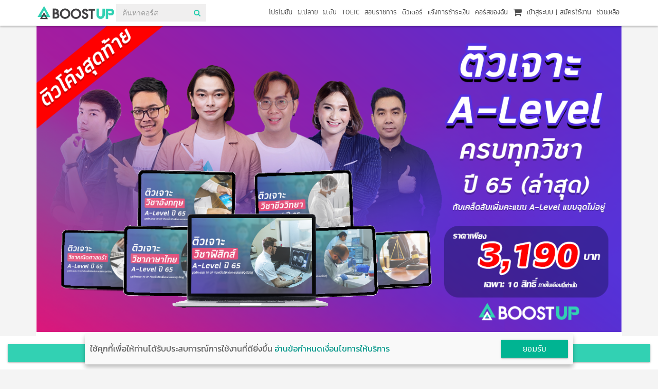

--- FILE ---
content_type: text/html;charset=utf-8
request_url: https://www.boostup.in.th/promotion/277
body_size: 21310
content:
 <!DOCTYPE html>
<html lang="en">
<head>
<title>ติวเจาะ A-Level ปี 65 กับเคล็ดลับเพิ่มคะแนน A-Level  แบบฉุดไม่อยู่ | Boostup.in.th</title>
<meta charset="utf-8">
<meta http-equiv="X-UA-Compatible" content="IE=edge">
<meta name="description" content="ติวเจาะ A-Level ปี 65 กับเคล็ดลับเพิ่มคะแนน A-Level  แบบฉุดไม่อยู่" />
<meta name="keywords" content="ติวเจาะ A-Level ปี 65 กับเคล็ดลับเพิ่มคะแนน A-Level  แบบฉุดไม่อยู่" />
<meta name="author" content="Upbean" />
<meta name = "format-detection" content = "telephone=no">
<meta name="facebook-domain-verification" content="m2yn3c18shcwnrolghkxm6dzylaw5s" />

<meta name="google-site-verification" content="25LPwdr5Mqgk0yDpPlwISV2iv8ldk1UTngtpAoIs9as" />
<meta name="google-signin-client_id" content="120800970573-9dtm6e6nn4mmrft9um8ti2hdq4vmmbq3.apps.googleusercontent.com">
<meta property="fb:app_id" content="120484315268458" />
	<meta property="og:url" content="https://www.boostup.in.th/pro/277" />
<meta property="og:type" content="article" />
<meta property="og:title" content="ติวเจาะ A-Level ปี 65 กับเคล็ดลับเพิ่มคะแนน A-Level  แบบฉุดไม่อยู่" />
<meta property="og:description" content="คอร์สที่จะได้รับ
+ ติวเจาะ วิชาคณิตศาสตร์1 A-Level ปี 65 * บูสต์คะแนน 70 UP กับเคล็ดลับเพิ่มคะแนน A">
<meta property="og:image" content="https://www.boostup.in.th/uploads/contents/promotion/20230201151219vQt90nBQ.png" />

<meta property="twitter:url" content="https://www.boostup.in.th/pro/277"/>
<meta property="twitter:card" content="summary_large_image" />
<meta property="twitter:site" content="@AdmissionP" />
<meta property="twitter:title" content="ติวเจาะ A-Level ปี 65 กับเคล็ดลับเพิ่มคะแนน A-Level  แบบฉุดไม่อยู่" />
<meta property="twitter:text:description" content="คอร์สที่จะได้รับ
+ ติวเจาะ วิชาคณิตศาสตร์1 A-Level ปี 65 * บูสต์คะแนน 70 UP กับเคล็ดลับเพิ่มคะแนน A" />
<meta property="twitter:image" content="https://www.boostup.in.th/uploads/contents/promotion/20230201151219vQt90nBQ.png" />

<meta name="viewport" content="width=device-width, initial-scale=1">


<!-- Favicon icon -->
<link rel="shortcut icon" href="/images/favicon/favicon.ico">
<!-- Bootstrap Core CSS -->

<link rel="stylesheet" href="https://cdn.jsdelivr.net/npm/bootstrap@3.4.1/dist/css/bootstrap.min.css" integrity="sha384-HSMxcRTRxnN+Bdg0JdbxYKrThecOKuH5zCYotlSAcp1+c8xmyTe9GYg1l9a69psu" crossorigin="anonymous">

<link rel="stylesheet" href="/themes/global/fonts/awesome/4.7.0/css/font-awesome.min.css" />
<link rel="stylesheet" href="/themes/global/fonts/fontisto/3.0.4/css/fontisto/fontisto-brands.min.css" />
<link rel="stylesheet" href="/themes/global/fonts/thaisansneue/thaisansneue.css" />


<link href="https://fonts.googleapis.com/css?family=Kanit:300,400,500,700&display=swap&subset=thai" rel="stylesheet">

<link rel="stylesheet" href="/themes/global/css/fontsize.css" />
<link rel="stylesheet" href="/themes/global/css/margin.css" />

	<style>
	.nav > li > a {
		padding: 15px 5px !important;
	}
	#navbar-mobile .nav > li > a {
		padding: 5px 5px !important;
	}
	#navbar-search input[type="text"] {
    width: 175px !important;
	}

	.nav>li.buffet,
	.nav>li.buffet,
	.nav>li.buffet {
	}
	.nav>li.buffet>a,
	.nav>li.buffet>a:focus,
	.nav>li.buffet>a:hover {
    color: #FFF;
		background-color: #EF5A60;
	}
	.nav .my-cart i.icon-cart {
		position: relative;
	}
	.nav .my-cart i.icon-cart .badge {
		position: absolute;
		font-size: 18px;
		font-family: upbean;
		padding: 1px 4px 0px;
		top: -15px;
		right: -10px;
		background-color: #32d1b3;
    width: 21px;
    height: 20px;
    text-align: center;
		display: block;
	}
	@media(max-width: 781px) {
		.nav > .menu-mobile-wrapper > li > a {
			display: block;
		}
		.nav > .menu-mobile-wrapper > li {
			border-bottom: 1px solid #a4a3a330;
			padding-top: 7px;
			padding-bottom: 3px;
		}
		.nav > .menu-mobile-wrapper > li:last-child {
			border-bottom: 0px;
		}
		.nav > .menu-mobile-wrapper > li > ul {
			display: none;
		}

		.nav > .menu-mobile-wrapper > li.show-menu > ul {
			display: block;
		}

	}
	@media (max-width: 1025px) {
		.mobile-cart {
			display: block;
			width: 50px;
			line-height: 50px;
			text-align: left;
			font-size: 20px;
			position: absolute;
			color: #5c5c5c;
			margin-left: 0px;
			left: 51px;
		}
		.mobile-cart i.icon-cart {
			position: relative;
		}
		.mobile-cart i.icon-cart .badge {
			position: absolute;
			font-size: 18px;
			font-family: upbean;
			padding: 1px 4px 0px;
			top: -15px;
			right: -10px;
			background-color: #32d1b3;
			width: 21px;
			height: 20px;
			text-align: center;
			display: block;
		}
		#navbar-mobile.show-menu {
			line-height: 22px;
		}
		nav.navbar li, nav.navbar .btn, nav.navbar .drop-title, nav.navbar .drop-all, .mobile-toggle {
			padding: 0px 5px;
		}
		#mobile-search-toggle {
			position: absolute;
			right: 0px;
			top: 0px;
			display: block;
			width: 50px;
			line-height: 50px;
			text-align: center;
			font-size: 20px;
			color: #5c5c5c;
		}
		#navbar-search-mobile.show-menu {
			display: block;
			left: 0px;
			top: 50px;
			right: 0px;
			position: absolute;
			z-index: 9999;
		}
		#navbar-search-mobile.show-menu .navbar-nav {
			padding: 15px 5px 5px 5px;
			background-color: #FFF;
			box-shadow: 0 4px 8px 0 rgba(0, 0, 0, 0.2),
									0 6px 20px 0 rgba(0, 0, 0, 0.19);
		}

		#navbar-search-mobile .search-box .form-group {
			margin-bottom: 0px;
		}

		#navbar-search-mobile .search-box .form-group:before{
			border-color: transparent transparent #f2f3f5;
			border-style: solid;
			border-width: 0 9px 10px;
			content: "";
			height: 0;
			right: 15px;
			position: absolute;
			top: 5px;
			width: 0;
		}
		#navbar-search-mobile .search-box .form-control {
			background-color: #f2f3f5;
			border: 1px solid transparent;
			height: 45px;
			padding: 0 15px;
			border-radius: 2px 0 0 2px;
			-webkit-box-shadow: unset;
			-moz-box-shadow: unset;
			box-shadow: unset;
		}

		#navbar-search-mobile .search-box .input-group-btn .btn {
			font-size: 18px;
			height: 45px;
			color: #28d1b5;
			background: #f2f3f5;
			border: 1px solid #f2f3f5;
			padding: 13px 14px 12px;
			border-radius: 2px;
			animation: none;
			-webkit-box-shadow: unset;
			-moz-box-shadow: unset;
			box-shadow: unset;
		}
		#navbar-search-mobile .search-box .input-group-btn .btn {
			line-height: 16px;
		}
	}
</style>

	<link rel="stylesheet" href="/themes/main.v1/html/css/navbar.css?v=1560141010" />
<link rel="stylesheet" href="/themes/main.v1/html/css/footer.css?v=1612874675" />
<link rel="stylesheet" href="/themes/global/css/element.elephant.css?v=1538711041" />
<link rel="stylesheet" href="/themes/main.v1/html/css/custom.css?v=1589789248" />

		<link rel="stylesheet" href="/scripts/flowplayer/commercial/7.2.1/skin/skin.css">
	<style>
	.expire-time {
		font-family: 'Kanit', sans-serif;
		margin: 30px 0px 60px;
		font-size: 60px;
		font-weight: 400;
		position: relative;
		text-align: center;
		color: #D84335;
	}
	.expire-time:before {
		position: absolute;
		top: 0px;
		bottom: 0px;
		left: 0px;
		content: 'เหลือเวลา';
		font-size: 20px;
		font-weight: 100;
		line-height: 90px;
		color: #4B4B4B;
	}
	.expire-time .time {
		padding: 0px 30px;
	}
	.expire-time .time.day,
	.expire-time .time.hour,
	.expire-time .time.minute,
	.expire-time .time.second {
		position: relative;

	}
	.expire-time .time.day:before,
	.expire-time .time.hour:before,
	.expire-time .time.minute:before,
	.expire-time .time.second:before {
		position: absolute;
		left: 0px;
		right: 0px;
		bottom: -30px;
		text-align: center;
		font-size: 20px;
		font-weight: 100;
		color: #4B4B4B;
	}

	.expire-time .time.day:before { content: 'วัน'; }
	.expire-time .time.hour:before { content: 'ชั่วโมง'; }
	.expire-time .time.minute:before { content: 'นาที'; }
	.expire-time .time.second:before { content: 'วินาที'; }
	.item-cards .cards-content .cards-detail {
		min-height: 100px;
	}

	@media(max-width: 781px) {
		.wrapper-expire-time .num_use {
			height: 60px;
		}
		.expire-time {
			font-size: 20px;
			margin-top: 0px;
			padding-left: 70px;
		}
		.expire-time:before {
			left: 0px;
			right: 0px;
			text-align: center;
			top: -70px;
			content: '';
		}
		.expire-time .time {
			padding: 0px 15px;
		}
	}
	</style>
	<style>
		.style-01 {
			font-size: 22px;
			margin-top: 30px;
			font-weight: 600;
		}
		.style-02 {
			color: #FF2A25;
			font-size: 28px;
			position: relative;
		}
		.style-02.slash:before {
			content: ' ';
			position: absolute;
			left: 0px;
			top: 0px;
			right: 0px;
			bottom: 16px;
			border-top: 2px solid #D2392F;
			-webkit-transform: rotate(165deg);
			-moz-transform: rotate(165deg);
			-o-transform: rotate(45d165degeg);
		}
		.style-03 {
			color: #4ADBC1;
			font-size: 28px;
		}
		#course-list .item {
			/* font-family: 'Kanit', sans-serif; */
			margin-bottom: 15px;
			position: relative;
			height: 157px;
			padding-left: 310px;
		}
		#course-list .item img {
			width: 300px;
			position: absolute;
			left: 0px;
			top: 0px;
			bottom: 0px;
		}
		#course-list .item .course-title {
			font-size: 14px;
		}
		#course-list .item .foot {
			position: absolute;
			left: 310px;
			bottom: 0px;
			right: 0px;
			color: #333;
		}
		#course-list .item .foot .price-full {
			color: #FF2A25;
			font-size: 16px;
		}
		#course-list .item .foot .price-discount {
			color: #4ADBC1;
			font-size: 16px;
		}
		#course-list .item .play-example {
			padding-left: 30px;
			padding-right: 30px;
			margin-right: 15px;
		}
		@media(max-width: 781px) {
			#course-list .item {
				height: unset;
				padding-left: unset;
				border-bottom: 0.5px solid #CCC;
				padding-bottom: 15px;
			}
			#course-list .item img {
				position: unset;
				display: block;
				width: unset;
			}
			#course-list .item .foot {
				position: unset;
			}
		}
		.box-payment {
			border: 2px solid #E0E0E0;
			padding: 10px;
		}
		.box-payment .price-discount {
			font-weight: 600;
			font-size: 30px;
			margin: 0px 0px 0px 0px;
			color: #f57224;
		}
		.box-payment .price-full {
			color: #219E17;
			margin: 0px 0px 0px 0px;
		}
		.box-payment h4 {
			font-size: 22px;
		}
		.line-through {
			text-decoration: line-through;
		}
		.box-payment .what-get {
			margin: 0px;
			padding: 0px;
			list-style: none;
		}
		.box-payment ul.what-get {
			margin: 0px;
			padding: 0px;
			list-style: none;
			font-size: 13px;
		}
		.box-payment ul.what-get li {
			position: relative;
			padding-lefT: 20px;
		}
		.box-payment ul.what-get li i {
			position: absolute;
			left: 0px;
			top: 3px;
		}
		.box-payment .payment-by {
			margin: 0px;
			padding: 0px;
			list-style: none;
		}
		.box-payment .payment-by li {
			display: inline-block;
		}
		.box-payment .payment-by li img {
			height: 30px;
		}
		.show-tech_detail, .hide-tech_detail {
			cursor: pointer;
			font-size: 12px;
		}
		.effectfade {
			max-height: 142px;
			overflow: hidden;
			position: relative;
		}
		.effectfade:before {
			content: "";
			position: absolute;
			bottom: 0px;
			left: 0;
			width: 100%;
			height: 20px;
			background: linear-gradient(rgba(255,255,255,0.5), #FFF);
		}
		.section-teacher h4 {
			font-size: 22px;
		}
		.section-teacher h5 {
			font-size: 18px;
		}
		.teacher-item { margin-bottom: 15px; }
	.teacher-item .tech-profile {
	 position: relative;
	 height: 90px;
	 padding-left: 100px;
	 margin-bottom: 10px;
	}
	.teacher-item .tech-profile .tech-img {
		position: absolute;
		top: 0px;
		left: 0px;
	}
	.teacher-item .tech-profile h5 { margin: 0px;font-size: 18px; }
	.expire-text {
    font-family: 'Kanit', sans-serif;
    text-align: center;
    color: #D84335;
    padding: 10px;
    font-size: 30px;
    font-weight: 400;
}



.wrapper-expire-time {
		position: relative;
	}
	.wrapper-expire-time .num_use {
		position: absolute;
		left: 0px;
		top: 0px;
		bottom: 0px;
		width: 100px;
		display: block;
		background-color: red;
		color: #FFF;
		font-family: 'Kanit', sans-serif;
		font-size: 30px;
		font-weight: 400;
		line-height: 62px;
		text-align: center;
	}
	.wrapper-expire-time .num_use:before,
	.wrapper-expire-time .num_use:after {
		position: absolute;
		left: 0px;
		right: 0px;
		text-align: center;
		font-size: 12px;
		font-weight: 100;
	}
	.wrapper-expire-time .num_use:before {
		content: 'เหลือเพียง';
		top: -22px;
	}
	.wrapper-expire-time .num_use:after {
		content: 'สิทธิ์';
		bottom: -22px;
	}

	.item.item-extra {
    position: relative;
    overflow: hidden;
  }
  .item.item-extra .wrap-img:after {
    content: 'โบนัสพิเศษ';
    font-family: upbean;
    font-size: 18px;
    font-weight: bold;
    width: 200px;
    background: rgba(2, 136, 209, 0.8);
    /* background: #32D1B3; */
    position: absolute;
    text-align: center;
    line-height: 24px;
    letter-spacing: 1px;
    color: #FFF;
    top: 20px;
    right: auto;
    left: -65px;
    transform: rotate(315deg);
    -webkit-transform: rotate(315deg);
    box-shadow: 2px 2px 5px rgba(0, 0, 0, 0.5);
  }
	</style>
	<style>
		.fix-bottom {
			/*  display: none; */
		}
		.fix-bottom {
				padding: 15px;
				background-color: #FFF;
				border-color: #CCC;
				display: block;
				position: sticky;
				bottom: 0px;
				left: 0px;
				right: 0px;
			}
		@media(max-width: 780px) {
			.fix-bottom {
				padding: 15px;
				background-color: #FFF;
				border-color: #CCC;
				display: block;
				position: sticky;
				bottom: 0px;
				left: 0px;
				right: 0px;
			}
		}
	</style>
	
<!-- HTML5 Shim and Respond.js IE8 support of HTML5 elements and media queries -->
<!-- WARNING: Respond.js doesn't work if you view the page via file:// -->
<!--[if lt IE 9]>
    <script src="https://oss.maxcdn.com/libs/html5shiv/3.7.0/html5shiv.js"></script>
    <script src="https://oss.maxcdn.com/libs/respond.js/1.4.2/respond.min.js"></script>
<![endif]-->
<!-- Google Tag Manager -->
<script>(function(w,d,s,l,i){w[l]=w[l]||[];w[l].push({'gtm.start':
new Date().getTime(),event:'gtm.js'});var f=d.getElementsByTagName(s)[0],
j=d.createElement(s),dl=l!='dataLayer'?'&l='+l:'';j.async=true;j.src=
'https://www.googletagmanager.com/gtm.js?id='+i+dl;f.parentNode.insertBefore(j,f);
})(window,document,'script','dataLayer','GTM-PCT7G8J7');</script>
<!-- End Google Tag Manager -->

 <!-- Google tag (gtag.js) -->
 <script async src="https://www.googletagmanager.com/gtag/js?id=G-34ESTHP6CX"></script>
 <script>
   window.dataLayer = window.dataLayer || [];
   function gtag(){dataLayer.push(arguments);}
   gtag('js', new Date());

   gtag('config', 'G-34ESTHP6CX');
 </script>
 
	<!-- Facebook Pixel Code -->
	<script>
	!function(f,b,e,v,n,t,s){if(f.fbq)return;n=f.fbq=function(){n.callMethod?
	n.callMethod.apply(n,arguments):n.queue.push(arguments)};if(!f._fbq)f._fbq=n;
	n.push=n;n.loaded=!0;n.version='2.0';n.queue=[];t=b.createElement(e);t.async=!0;
	t.src=v;s=b.getElementsByTagName(e)[0];s.parentNode.insertBefore(t,s)}(window,
	document,'script','https://connect.facebook.net/en_US/fbevents.js');

	fbq('init', '700449290147098'); // Insert your pixel ID here.
		fbq('track', 'PageView');
	
	</script>
	<noscript><img height="1" width="1" style="display:none"
	src="https://www.facebook.com/tr?id=700449290147098&ev=PageView&noscript=1"
	/></noscript>
	<!-- DO NOT MODIFY -->
	<!-- End Facebook Pixel Code -->

<script>
  (function(root) {
      var ta = document.createElement('script'); ta.type = 'text/javascript'; ta.async = true;
      ta.src = 'https://analytics.tiktok.com/i18n/pixel/sdk.js?sdkid=BS5B5OU7TJFGI7V4E7M0';
      var s = document.getElementsByTagName('script')[0];
      s.parentNode.insertBefore(ta, s);
  })(window);
</script>


</head>
<body>
<!-- Google Tag Manager (noscript) -->
<noscript><iframe src="https://www.googletagmanager.com/ns.html?id=GTM-PCT7G8J7"
height="0" width="0" style="display:none;visibility:hidden"></iframe></noscript>
<!-- End Google Tag Manager (noscript) -->

<div id="fb-root"></div>


<!-- Load Facebook SDK for JavaScript -->
      <script>
        window.fbAsyncInit = function() {
          FB.init({
            xfbml            : true,
            version          : 'v5.0'
          });
        };

        (function(d, s, id) {
        var js, fjs = d.getElementsByTagName(s)[0];
        if (d.getElementById(id)) return;
        js = d.createElement(s); js.id = id;
        js.src = 'https://connect.facebook.net/th_TH/sdk/xfbml.customerchat.js';
        fjs.parentNode.insertBefore(js, fjs);
      }(document, 'script', 'facebook-jssdk'));</script>

      <!-- Your customer chat code -->
      <div class="fb-customerchat"
        attribution=setup_tool
        page_id="603554686700972"
  theme_color="#44bec7"
  logged_in_greeting="สวัสดีค่ะ สอบถามหรือสั่งซื้อคอร์ส  กับพี่แอดมินได้ทุกวัน 7.00-24.00 น.นะคะ"
  logged_out_greeting="สวัสดีค่ะ สอบถามหรือสั่งซื้อคอร์ส  กับพี่แอดมินได้ทุกวัน 7.00-24.00 น.นะคะ">
      </div>






<nav id="content--header" class="navbar navbar-fixed-top">
	<div class="container">
		<div class="navbar-header">
			<span class="mobile-toggle">เมนู</span>

			<span class="mobile-cart">
				<a href="/course/cart">
					<i class="fa fa-shopping-cart icon-cart">
											</i>
				</a>
			</span>

			<span id="mobile-search-toggle"><i class="fa fa-search"></i></span>
			<div class="navbar-brand">
				<a href="/main">
										<img class="center-block template-top-logo" src='/images/logo.v2.png' height='46' />
									</a>
			</div>
		</div>
		<div id="navbar-search">
	<input type="text" class="form-control" id="navbar--course-searc" placeholder="ค้นหาคอร์ส" />
	<i class="fa fa-search"></i>
</div>

<div id="navbar-search-mobile">
	<div class="navbar-nav search-box">
		<div class="form-group">
				<span class="input-group">
						<input type="text" id="navbar--mobile-course-searc" class="form-control" value="" autocomplete="off" maxlength="200" placeholder="ค้นหาคอร์ส" />
						<span class="input-group-btn">
								<button type="button" class="btn btn-default btn-mobile--search"><i class="fa fa-search"></i></button>
						</span>
				</span>
		</div>
	</div>
</div>

		
		<div id="navbar-mobile">
	<ul class="nav navbar-nav">
		<div class="member-bar">
							<div class="login-bar">
					<h6 class="link">
            						<a href="/login?ref=/promotion/277" target="_self">เข้าสู่ระบบ</a>
                        						<a href="/register">สมัครสมาชิกฟรี</a>
            					</h6>
				</div>
					</div>
		<div class="menu-mobile-wrapper">
		<li><a href="/pro">โปรโมชัน</a></li>
	<li class="buffet"><a href="/buffet">คอร์สบุฟเฟต์</a></li>
	<li>
		<a href="javascript:;">ม.ปลาย</a>
		<ul>
			<li><a href="/senior">ติวเนื้อหา ม.ปลาย</a></li>
			<li><a href="/gat">TGAT</a></li>
			<li><a href="/pat">TPAT</a></li>
			<li><a href="/9saman">A-Level</a></li>
			<li><a href="/onet">O-NET</a></li>
			<li><a href="/inter">สอบอินเตอร์</a></li>
			<li><a href="/medical">แพทย์ กสพท</a></li>
			<li><a href="/Subject">รวมวิชาเฉพาะ</a></li>
			<li><a href="/tcasboostup">คอร์สติวสรุป</a></li>
		</ul>
	</li>
	<li>
		<a href="javascript:;">ม.ต้น</a>
		<ul>
			<li><a href="/junior">ติวเนื้อหา ม.ต้น</a></li>
			<li><a href="/entrance">สอบเข้า รร.ดัง</a></li>
			<li><a href="/triamudom">ติวติดเตรียมอุดม</a></li>
		</ul>
	</li>
	<li><a href="/toeic">TOEIC</a></li>
	<li><a href="/ocsc">สอบราชการ</a></li>
	<li>
		<a href="javascript:;">ติวเตอร์</a>
		<ul>
			<li><a href="/institute/tutor">ติวเตอร์</a></li>
			<li><a href="/institute">สถาบัน</a></li>
			<li><a href="/institute/24/course">The X Tutor</a></li>
			<li><a href="/review">รีวิวคอร์ส</a></li>
			<li><a href="/technique">เทคนิคการสอบ</a></li>
		</ul>
	</li>
	<li>
		<a href="javascript:;">ช่วยเหลือ</a>
		<ul>
			<li><a href="/content/182">ขั้นตอนการสั่งซื้อ</a></li>
			<li><a href="/howto">วิธีเข้าเรียน</a></li>
			<li><a href="/contact/choose">ติดต่อเรา</a></li>
		</ul>
	</li>
	<li><a href="/contact/payment">แจ้งการชำระเงิน</a></li>
	<li><a href="/course/my">คอร์สของฉัน</a></li>
				</div>
	</ul>
</div>

		<div id="navbar">
	<ul class="nav navbar-nav navbar-member">
 		<li class="my-cart">
							<a href="/course/cart">
								<i class="fa fa-shopping-cart icon-cart">
									
								</i>
							</a>
						</li>		 		<li><a href="/login">เข้าสู่ระบบ</a></li>
		<li><span class="sap">|</span></li>
		<li><a href="/register">สมัครใช้งาน</a></li>
		
		<li>
			<a href="javascript:;">ช่วยเหลือ</a>
			<ul>
				<li><a href="/content/182">ขั้นตอนการสั่งซื้อ</a></li>
				<li><a href="/howto">วิธีเข้าเรียน</a></li>
				<li><a href="/contact/choose">ติดต่อเรา</a></li>
			</ul>
		</li>
	</ul>
	<ul class="nav navbar-nav">
	<li><a href="/pro">โปรโมชัน</a></li>
		<li>
		<a href="javascript:;">ม.ปลาย</a>
		<ul>
			<li><a href="/senior">ติวเนื้อหา ม.ปลาย</a></li>
			<li><a href="/gat">TGAT</a></li>
			<li><a href="/pat">TPAT</a></li>
			<li><a href="/9saman">A-Level</a></li>
			<li><a href="/onet">O-NET</a></li>
			<li><a href="/inter">สอบอินเตอร์</a></li>
			<li><a href="/medical">แพทย์ กสพท</a></li>
			<li><a href="/Subject">รวมวิชาเฉพาะ</a></li>
			<li><a href="/tcasboostup">คอร์สติวสรุป</a></li>
		</ul>
	</li>
	<li>
		<a href="javascript:;">ม.ต้น</a>
		<ul>
			<li><a href="/junior">ติวเนื้อหา ม.ต้น</a></li>
			<li><a href="/entrance">สอบเข้า รร.ดัง</a></li>
			<li><a href="/triamudom">ติวติดเตรียมอุดม</a></li>
		</ul>
	</li>
	<li><a href="/toeic">TOEIC</a></li>
	<li><a href="/ocsc">สอบราชการ</a></li>
	<li>
		<a href="javascript:;">ติวเตอร์</a>
		<ul>
			<li><a href="/institute/tutor">ติวเตอร์</a></li>
			<li><a href="/institute">สถาบัน</a></li>
			<li><a href="/institute/24/course">The X Tutor</a></li>
			<li><a href="/review">รีวิวคอร์ส</a></li>
			<li><a href="/technique">เทคนิคการสอบ</a></li>
		</ul>
	</li>
	<li><a href="/contact/payment">แจ้งการชำระเงิน</a></li>
	<li><a href="/course/my">คอร์สของฉัน</a></li>

				</ul>
</div>

	</div>
</nav>
<div id="content--body"><div class="container-fluid">
	<div class="container">
		<div class="row">
			<div class="col-xs-12">
				<div class="panel m-b-xxl">
					<img class="img-responsive center-block hidden-xs" src="/uploads/contents/promotion/20230201151219vQt90nBQ.png" /><img class="img-responsive center-block hidden-sm hidden-md hidden-lg" src="/uploads/contents/promotion/20230201150436If2LhDKy.png" />					<div class="row">
						<div class="col-xs-12 col-sm-8">
							<div class="p">
								<h2 class="text-center">โปรโมชันนี้เหลือเวลาเพียง</h2>
								<div class="wrapper-expire-time"><div class="expire-time" data-expire="2026/02/28" data-num_use="73" data-used="72"></div></div>
								<div class="promotion-detail">
									<span style="color:#000000;"><span style="font-size:16px;"><strong>คอร์สที่จะได้รับ</strong></span></span><br />
<span style="color: rgb(78, 94, 106);">+ ติวเจาะ วิชาคณิตศาสตร์1 A-Level ปี 65 * บูสต์คะแนน 70 UP กับเคล็ดลับเพิ่มคะแนน A-Level แบบฉุดไม่อยู่<br />
<br />
+ ติวเจาะ วิชาเคมี A-Level ปี 65 *บูสต์คะแนน 70 UP กับเคล็ดลับเพิ่มคะแนน A-Level แบบฉุดไม่อยู่<br />
<br />
+ ติวเจาะ วิชาชีววิทยา A-Level ปี 65 *บูสต์คะแนน 70 UP กับเคล็ดลับเพิ่มคะแนน A-Level แบบฉุดไม่อยู่<br />
<br />
+ ติวเจาะ วิชาฟิสิกส์ A-Level ปี 65 *บูสต์คะแนน 70 UP กับเคล็ดลับเพิ่มคะแนน A-Level แบบฉุดไม่อยู่<br />
<br />
+ ติวเจาะ วิชาภาษาไทย A-Level ปี 65 *บูสต์คะแนน 70 UP กับเคล็ดลับเพิ่มคะแนน A-Level แบบฉุดไม่อยู่<br />
<br />
+ ติวเจาะ วิชาสังคม A-Level ปี 65 *บูสต์คะแนน 70 UP กับเคล็ดลับเพิ่มคะแนน A-Level แบบฉุดไม่อยู่<br />
<br />
+ ติวเจาะ วิชาอังกฤษ A-Level ปี 65 *บูสต์คะแนน 70 UP กับเคล็ดลับเพิ่มคะแนน A-Level แบบฉุดไม่อยู่</span>								</div>

								<div id="course-list">
									<h3 style="font-weight: 500;font-family: kanit;">คอร์สที่เรียนได้ทั้งหมด</h3>
													<div class="item">
														<a href="/course/1054" target="_blank"><img class="img-responsive" src="/class/timthumb.php?zc=2&w=600&h=314&src=/uploads/institute/course/cover/20220819143908AQpnbyk3.png" /></a>
														<div class="course-title" style="font-weight: bold;"><a href="/course/1054" target="_blank">ติวเจาะ วิชาคณิตศาสตร์1 A-Level ปี 65 * บูสต์คะแนน 70 UP กับเคล็ดลับเพิ่มคะแนน A-Level แบบฉุดไม่อยู่</a></div>
														<div class="m-t-sm" style="color: #bebebe;font-size: 12px;">นรพนธ์ บุญเคลือบ (ครูพี่นิกส์)</div>
														<div class="foot">
															
															<span>ค่าลงทะเบียน <span class="price-full">1,290</span> บาท<span>
														</div>
													</div>
													
													<div class="item">
														<a href="/course/1055" target="_blank"><img class="img-responsive" src="/class/timthumb.php?zc=2&w=600&h=314&src=/uploads/institute/course/cover/20220819142919OAxaFBWw.png" /></a>
														<div class="course-title" style="font-weight: bold;"><a href="/course/1055" target="_blank">ติวเจาะ วิชาเคมี  A-Level ปี 65  *บูสต์คะแนน 70 UP กับเคล็ดลับเพิ่มคะแนน A-Level แบบฉุดไม่อยู่</a></div>
														<div class="m-t-sm" style="color: #bebebe;font-size: 12px;">อ.สิทธิเดช  ชาญบัญชา (อ.ไมธ์  เคมีฉบับเข้าใจง่าย By BoostUp)</div>
														<div class="foot">
															<span class="btn btn-sm btn-success is_example play-example" data-id="1055" data-clip="21839">ทดลองเรียน</span>
															<span>ค่าลงทะเบียน <span class="price-full">1,090</span> บาท<span>
														</div>
													</div>
													
													<div class="item">
														<a href="/course/1053" target="_blank"><img class="img-responsive" src="/class/timthumb.php?zc=2&w=600&h=314&src=/uploads/institute/course/cover/20220819145004C62OIC2v.png" /></a>
														<div class="course-title" style="font-weight: bold;"><a href="/course/1053" target="_blank">ติวเจาะ วิชาชีววิทยา A-Level ปี 65 *บูสต์คะแนน 70 UP กับเคล็ดลับเพิ่มคะแนน A-Level แบบฉุดไม่อยู่</a></div>
														<div class="m-t-sm" style="color: #bebebe;font-size: 12px;">นพดล ศิลปชัย (ครูพี่ป็อป)</div>
														<div class="foot">
															<span class="btn btn-sm btn-success is_example play-example" data-id="1053" data-clip="21789">ทดลองเรียน</span>
															<span>ค่าลงทะเบียน <span class="price-full">1,390</span> บาท<span>
														</div>
													</div>
													
													<div class="item">
														<a href="/course/1051" target="_blank"><img class="img-responsive" src="/class/timthumb.php?zc=2&w=600&h=314&src=/uploads/institute/course/cover/20220819151215V2h2QRmx.png" /></a>
														<div class="course-title" style="font-weight: bold;"><a href="/course/1051" target="_blank">ติวเจาะ วิชาฟิสิกส์ A-Level ปี 65 *บูสต์คะแนน 70 UP กับเคล็ดลับเพิ่มคะแนน A-Level แบบฉุดไม่อยู่</a></div>
														<div class="m-t-sm" style="color: #bebebe;font-size: 12px;">นพณัฐ  สังสีมา   (ครูพี่บ๊อบ)</div>
														<div class="foot">
															<span class="btn btn-sm btn-success is_example play-example" data-id="1051" data-clip="22037">ทดลองเรียน</span>
															<span>ค่าลงทะเบียน <span class="price-full">1,390</span> บาท<span>
														</div>
													</div>
													
													<div class="item">
														<a href="/course/1057" target="_blank"><img class="img-responsive" src="/class/timthumb.php?zc=2&w=600&h=314&src=/uploads/institute/course/cover/20220819135408LWQe4P8B.png" /></a>
														<div class="course-title" style="font-weight: bold;"><a href="/course/1057" target="_blank">ติวเจาะ วิชาภาษาไทย A-Level ปี 65 *บูสต์คะแนน 70 UP กับเคล็ดลับเพิ่มคะแนน A-Level แบบฉุดไม่อยู่</a></div>
														<div class="m-t-sm" style="color: #bebebe;font-size: 12px;">อภิชาติ ผาแดง (ครูพี่เฟลมมี่)</div>
														<div class="foot">
															<span class="btn btn-sm btn-success is_example play-example" data-id="1057" data-clip="21981">ทดลองเรียน</span>
															<span>ค่าลงทะเบียน <span class="price-full">1,190</span> บาท<span>
														</div>
													</div>
													
													<div class="item">
														<a href="/course/1052" target="_blank"><img class="img-responsive" src="/class/timthumb.php?zc=2&w=600&h=314&src=/uploads/institute/course/cover/20220819150354gKJN1PtQ.png" /></a>
														<div class="course-title" style="font-weight: bold;"><a href="/course/1052" target="_blank">ติวเจาะ วิชาสังคม A-Level ปี 65 *บูสต์คะแนน 70 UP กับเคล็ดลับเพิ่มคะแนน A-Level แบบฉุดไม่อยู่</a></div>
														<div class="m-t-sm" style="color: #bebebe;font-size: 12px;">ยศกร วรรณวิจิตร (พี่ก๊อฟฟี่)</div>
														<div class="foot">
															<span class="btn btn-sm btn-success is_example play-example" data-id="1052" data-clip="21898">ทดลองเรียน</span>
															<span>ค่าลงทะเบียน <span class="price-full">1,090</span> บาท<span>
														</div>
													</div>
													
													<div class="item">
														<a href="/course/1056" target="_blank"><img class="img-responsive" src="/class/timthumb.php?zc=2&w=600&h=314&src=/uploads/institute/course/cover/20220819141017DCZauO0f.png" /></a>
														<div class="course-title" style="font-weight: bold;"><a href="/course/1056" target="_blank">ติวเจาะ วิชาอังกฤษ A-Level ปี 65 *บูสต์คะแนน 70 UP กับเคล็ดลับเพิ่มคะแนน A-Level แบบฉุดไม่อยู่</a></div>
														<div class="m-t-sm" style="color: #bebebe;font-size: 12px;">ปริวรรต อิ่มสอาด (ครูพี่เต้)</div>
														<div class="foot">
															<span class="btn btn-sm btn-success is_example play-example" data-id="1056" data-clip="22095">ทดลองเรียน</span>
															<span>ค่าลงทะเบียน <span class="price-full">1,290</span> บาท<span>
														</div>
													</div>
													<h4 class="text-center style-01">รวม <span class="style-02 slash">8,730</span> บาท เหลือเพียง <span class="style-03">3,190</span> บาท</h4>								</div><!-- End course-list -->

                <div class="promotion-detail"><iframe allowfullscreen="" frameborder="0" height="315" src="//www.youtube.com/embed/gD6QXI4IA4c" width="560"></iframe><br />
<br />
<img alt="" class="img-responsive" src="/uploads/contents/20220816130929.png" /></div>

                <style>
		.comment-box .comment_info {
			position: relative;
			padding-right: 50px;
		}
		.comment-box .comment_info .comment_by,
		.comment-box .comment_info .comment_time {
			color: #aba9a9;
		}
		.comment-box .comment_info .comment_time {
			position: absolute;
			right: 0px;
		}
		.comment-box .raty, .comment-box .raty .fa-star-o {
			color: #f5be47;
		}
		.comment-box .comment_desc {
			margin: 10px 0px;
		}
		.comment-box hr {
			margin-top: 0px;
    	margin-bottom: 10px;
		}
		.comment-rate .raty {
			color: #f5be47;
			font-size: 30px;
			text-align: center;
    }
    .comment_img { width: 300px; }
		.comment-rate .raty .fa-fw { width: 1.1em; }
		#box--rate .raty {
			color: #f5be47;
			font-size: 30px;
			text-align: center;
		}
		#box--rate .raty .fa-fw { width: 1.1em; }

	</style>
<h3 class="text-center">รีวิวจากผู้เรียน</h3>
          <div class="comment-box comment page 1">
            <div class="comment_info">
              <span class="raty m-r-xs" data-score="5"></span>
              <span class="comment_by">โดย ​ภูมิเดช ไพโรจน์นันทชัย</span>
              <span class="comment_time">เมื่อ 30 พ.ย. 65</span>
            </div>
            <div class="comment_desc">ชอบครับ สอนดีมาก</div>
            
            <hr />
          </div>
        
          <div class="comment-box comment page 1">
            <div class="comment_info">
              <span class="raty m-r-xs" data-score="5"></span>
              <span class="comment_by">โดย  นูรอาตีกะห์ มือลี</span>
              <span class="comment_time">เมื่อ 21 ธ.ค. 65</span>
            </div>
            <div class="comment_desc">วิธีการสอนเข้าใจง่าย มีเทคนิคจำ</div>
            
            <hr />
          </div>
        
          <div class="comment-box comment page 1">
            <div class="comment_info">
              <span class="raty m-r-xs" data-score="5"></span>
              <span class="comment_by">โดย  ธันย์ชนก แก้วนิยม</span>
              <span class="comment_time">เมื่อ 06 ธ.ค. 65</span>
            </div>
            <div class="comment_desc">ดีค่ะ</div>
            
            <hr />
          </div>
        
          <div class="comment-box comment page 1">
            <div class="comment_info">
              <span class="raty m-r-xs" data-score="5"></span>
              <span class="comment_by">โดย ​นายศิริโรจน์ พันธุ</span>
              <span class="comment_time">เมื่อ 01 พ.ย. 65</span>
            </div>
            <div class="comment_desc">สอนดีมากคับ</div>
            
            <hr />
          </div>
        
          <div class="comment-box comment page 1">
            <div class="comment_info">
              <span class="raty m-r-xs" data-score="5"></span>
              <span class="comment_by">โดย กนกพร กนกพร</span>
              <span class="comment_time">เมื่อ 16 ธ.ค. 65</span>
            </div>
            <div class="comment_desc">ได้ความรู้เพิ่มเยอะ แถมเทคนิคเพิ่มขึ้นอีก</div>
            
            <hr />
          </div>
        
          <div class="comment-box comment page 1">
            <div class="comment_info">
              <span class="raty m-r-xs" data-score="5"></span>
              <span class="comment_by">โดย จิดาภา เทือกท้าวสาร</span>
              <span class="comment_time">เมื่อ 28 ธ.ค. 65</span>
            </div>
            <div class="comment_desc">สอนดีมาก แนะนำเลย</div>
            
            <hr />
          </div>
        
          <div class="comment-box comment page 1">
            <div class="comment_info">
              <span class="raty m-r-xs" data-score="5"></span>
              <span class="comment_by">โดย ​จิตตมาส อติวรมันต์</span>
              <span class="comment_time">เมื่อ 31 ธ.ค. 65</span>
            </div>
            <div class="comment_desc">ได้ความรู้รอบตัวมาเพียบ เหมาะกับการเตรียมตีวสอบเลยค่ะ</div>
            
            <hr />
          </div>
        
          <div class="comment-box comment page 1">
            <div class="comment_info">
              <span class="raty m-r-xs" data-score="5"></span>
              <span class="comment_by">โดย ​ศิริกุล แซ่จ๋าว</span>
              <span class="comment_time">เมื่อ 16 พ.ย. 65</span>
            </div>
            <div class="comment_desc">ชอบวิธีการสอน เข้าใจมากๆค่ะ</div>
            
            <hr />
          </div>
        
          <div class="comment-box comment page 1">
            <div class="comment_info">
              <span class="raty m-r-xs" data-score="5"></span>
              <span class="comment_by">โดย คณิษฐา สิงห์ทอง</span>
              <span class="comment_time">เมื่อ 20 ธ.ค. 65</span>
            </div>
            <div class="comment_desc">สอนสนุก ท่องศัพท์สนุกมาก   ได้ศัพท์ไปใช้ในการสอบเพียบ</div>
            
            <hr />
          </div>
        							</div>
						</div><!-- End col-xs-12 col-sm-9 -->
												<div class="col-xs-12 col-sm-4">
							<div class="p">
								<div class="box-payment">
									<h3 class="text-center price-discount">3,190 บาท</h3>
									<h4 class="text-center m-v-xs">ค่าลงทะเบียน</h4>
									<h4 class="text-center price-full"><span class="line-through">ปกติ 8,730 บาท</span> ลด 63.46 % </h4>
									<div class="row m-b-xs">
										<div class="col-xs-10 col-xs-offset-1">
											<button type="button" class="btn btn-success btn-block btn-buy-promotion" data-id="277">สั่งซื้อโปรโมชั่น</button>										</div>
									</div>
									<div class="row m-b-sm">
										<div class="col-xs-10 col-xs-offset-1"><button type="button" class="btn btn-info btn-block play-random">ทดลองเรียน</button></div>
									</div>
									<div class="text-center">เรียนได้ 6 เดือน</div>									<h4 class="">ชำระด้วย</h5>
									<ul class="payment-by">
										<li><img src="/images/logo.bigc.png" /></li>
										<li><img src="/images/logo.711.png" /></li>
										<li><img src="/images/logo.visa.png" /></li>
									</ul>
									<h4 class="">สิ่งที่จะได้รับ</h5>
									<ul class="what-get color-01">
									<li><i class="fa fa-video-camera"></i>มีทั้งหมด 271 คลิป รวม 31 ชั่วโมง 47 นาที 16 วินาที </li><li><i class="fa fa-clock-o"></i>ให้เวลาเรียนทั้งสิ้น </li><li><i class="fa fa-file"></i>ดาวน์โหลดเอกสารประกอบการเรียนในคอร์ส</li>										<li><i class="fa fa-globe"></i>เรียนได้ทุกที่ทุกเวลา</li>
										<li><i class="fa fa-tablet"></i>เรียนได้ผ่าน PC, Tablet, SmartPhone</li>
									</ul>
								</div><!-- End Box-payment -->
								<div class="section-teacher">
									<h4 class="style-01">ผู้สอน</h4>
																		<div class="teacher-item">
										<div class="tech-profile">
											<a href="/institute/tutor/75/course">
											<img class="tech-img" src="/class/timthumb.php?zc=1&a=t&w=90&h=90&src=/uploads/institute/teacher/20180516091458hyVFzz7C.jpg" />
											<h5 class="color-01 tech_nickname">ครูพี่บ๊อบ</h5>
											<h5 class="color-01 tech_name">นพณัฐ  สังสีมา  </h5>
											</a>
											<a href="/institute/19/course">
											<img class="img-responsive m-t-xs inst_logo" src="/class/timthumb.php?zc=2&a=t&w=100&h=36 &src=/uploads/institute/info/20180327105655wQXBtVS2.png" />											</a>
										</div>
										<div class="tech_detail">
										<p class="color-01"><strong>ผลงาน , ประสบการสอน</strong>
<ul>
	<li>&nbsp;ติวเตอร์วิชาฟิสิกส์&nbsp; สถาบันกวดวิชา&nbsp; Bewise&nbsp; Academy ,&nbsp; Findme&nbsp;</li>
	<li>&nbsp;อดีตอาจารย์พิเศษวิชาฟิสิกส์&nbsp; ห้อง&nbsp; Gifted&nbsp; โรงเรียนสายปัญญารังสิต&nbsp; โรงเรียนสตรีวิทยา 2 นิมิตรใหม่</li>
	<li>อาจารย์รับเชิญวิชาฟิสิกส์โครงการเตรียมความพร้อมสอบเข้ามหาวิทยาลัย จัดโดยองค์การบริหารส่วนจังหวัดขอนแก่น&nbsp; ประจวบฯ&nbsp; กาญจนบุรี&nbsp; เทศบาลเมืองชัยภูมิ &nbsp;ฯ</li>
	<li>อาจารย์รับเชิญวิชาฟิสิกส์&nbsp; ณ&nbsp; โรงเรียนต่างๆทั้งในกรุงเทพและต่างจังหวัด เช่น เตรียมอุดมศึกษาน้อมเกล้าฯ&nbsp; , สตรีวิทยา2 ,&nbsp; ปทุมคงคา&nbsp; , &nbsp;อัสสัมชัญนครราชสีมา , ภูเก็ตวิทยาลัย ,&nbsp; สุราษพิทยา , &nbsp;กาญจนาภิเษก , สตรีชัยภูมิ , สาธิต มมส. ,&nbsp; ฯ</li>
</ul>
<br />
<strong>การศึกษา</strong>

<ul>
	<li>ปริญญาตรี&nbsp; วิศวกรรมไฟฟ้า&nbsp; พระจอมเกล้าฯ</li>
	<li>ปริญญาโท&nbsp; บริหารธุรกิจ (MBA)โครงการพิเศษ&nbsp; หลักสูตร&nbsp; Modern&nbsp; Manager&nbsp; Saturday&nbsp; Program&nbsp; มหาวิทยาลัยรามคำแหง</li>
</ul>
</p>
										</div>
									</div>
																		<div class="teacher-item">
										<div class="tech-profile">
											<a href="/institute/tutor/103/course">
											<img class="tech-img" src="/class/timthumb.php?zc=1&a=t&w=90&h=90&src=/uploads/institute/teacher/20250421194052Eh8RK9xP.jpeg" />
											<h5 class="color-01 tech_nickname">พี่ก๊อฟฟี่</h5>
											<h5 class="color-01 tech_name">ยศกร วรรณวิจิตร</h5>
											</a>
											<a href="/institute/19/course">
											<img class="img-responsive m-t-xs inst_logo" src="/class/timthumb.php?zc=2&a=t&w=100&h=36 &src=/uploads/institute/info/20180327105655wQXBtVS2.png" />											</a>
										</div>
										<div class="tech_detail">
										<p class="color-01">การศึกษา :&nbsp;
<ul>
	<li>รป.ม.(นโยบายสาธารณะและการจัดการเชิงกลยุทธ์) สถาบันบัณฑิตพัฒนบริหารศาสตร์ (2556)</li>
	<li>ร.บ.(การปกครอง) เกียรตินิยมอันดับ 2 จุฬาลงกรณ์มหาวิทยาลัย</li>
</ul>
<br />
ประสบการณ์สอนวิชาสังคมศึกษา :
<ul>
	<li>&nbsp;สอนเสริมในโรงเรียนมัธยมศึกษาทั้งในกรุงเทพมหานคร และต่างจังหวัด</li>
</ul>
เช่น โรงเรียนศึกษานารี โรงเรียนหอวัง โรงเรียนสวนกุหลาบวิทยาลัย นนทบุรี โรงเรียนจุฬาภรณราชวิทยาลัย ปทุมธานี โรงเรียนอ่างทองปั่ทมโรจน์วิทยาลัย โรงเรียนขอนแก่นวิทยายน โรงเรียนจักรคำคณาทร จ.ลำพูน โรงเรียนสุรนารีวิทยา โรงเรียนสภาราชินี จ. ตรัง

<ul>
	<li>สอนติวในโครงการเตรียมความพร้อมก่อนเข้ามหาวิทยาลัย จัดโดยองค์กรปกครองส่วนท้องถิ่น เช่น องค์กรปกครองส่วนจังหวัดขอนแก่น องค์กรปกครองส่วนจังหวัดระยอง เป็นต้น</li>
</ul>
</p>
										</div>
									</div>
																		<div class="teacher-item">
										<div class="tech-profile">
											<a href="/institute/tutor/55/course">
											<img class="tech-img" src="/class/timthumb.php?zc=1&a=t&w=90&h=90&src=/uploads/institute/teacher/20190105191249qW4XNg16.jpg" />
											<h5 class="color-01 tech_nickname">ครูพี่ป็อป</h5>
											<h5 class="color-01 tech_name">นพดล ศิลปชัย</h5>
											</a>
											<a href="/institute/24/course">
											<img class="img-responsive m-t-xs inst_logo" src="/class/timthumb.php?zc=2&a=t&w=100&h=36 &src=/uploads/institute/info/20180210090444mMH43zDN.png" />											</a>
										</div>
										<div class="tech_detail">
										<p class="color-01"><p dir="ltr" style="line-height:1.38;margin-top:0pt;margin-bottom:0pt;"><span id="docs-internal-guid-8a2e27cf-7fff-6e49-66b9-8e4fc39349b9"><span style="font-size: 10pt; font-family: Arial; background-color: transparent; font-weight: 700; font-variant-numeric: normal; font-variant-east-asian: normal; vertical-align: baseline; white-space: pre-wrap;">ผลงาน , ประสบการณ์การ</span></span></p>

<ul dir="ltr">
	<li style="line-height: 1.38; margin-top: 15pt; margin-bottom: 15pt;"><span id="docs-internal-guid-947ac4d7-7fff-979d-4704-a899a126b022"><span style="font-size: 10pt; font-family: Arial; background-color: transparent; font-variant-numeric: normal; font-variant-east-asian: normal; vertical-align: baseline; white-space: pre-wrap;">อาจารย์พิเศษสอนห้อง Gifted รายวิชา ชีววิทยา​</span></span></li>
	<li style="line-height: 1.38; margin-top: 15pt; margin-bottom: 15pt;"><span><span style="font-size: 10pt; font-family: Arial; background-color: transparent; font-variant-numeric: normal; font-variant-east-asian: normal; vertical-align: baseline; white-space: pre-wrap;"><span id="docs-internal-guid-947ac4d7-7fff-979d-4704-a899a126b022"><span style="font-size: 10pt; font-family: Arial; background-color: transparent; font-variant-numeric: normal; font-variant-east-asian: normal; vertical-align: baseline; white-space: pre-wrap;">อาจารย์พิเศษวิชา ชีววิทยา โรงเรียนมาเรียลัย กรุงเทพ​</span></span></span></span></li>
	<li style="line-height: 1.38; margin-top: 15pt; margin-bottom: 15pt;"><span><span style="font-size: 10pt; font-family: Arial; background-color: transparent; font-variant-numeric: normal; font-variant-east-asian: normal; vertical-align: baseline; white-space: pre-wrap;"><span><span style="font-size: 10pt; font-family: Arial; background-color: transparent; font-variant-numeric: normal; font-variant-east-asian: normal; vertical-align: baseline; white-space: pre-wrap;"><span id="docs-internal-guid-947ac4d7-7fff-979d-4704-a899a126b022"><span style="font-size: 10pt; font-family: Arial; background-color: transparent; font-variant-numeric: normal; font-variant-east-asian: normal; vertical-align: baseline; white-space: pre-wrap;">อาจารย์รับเชิญพิเศษโครงการห้องเรียนพิเศษ Gifted , สสวท ในโรงเรียนต่างๆทั่วประเทศ ​</span></span></span></span></span></span></li>
	<li style="line-height: 1.38; margin-top: 15pt; margin-bottom: 15pt;"><span><span style="font-size: 10pt; font-family: Arial; background-color: transparent; font-variant-numeric: normal; font-variant-east-asian: normal; vertical-align: baseline; white-space: pre-wrap;"><span><span style="font-size: 10pt; font-family: Arial; background-color: transparent; font-variant-numeric: normal; font-variant-east-asian: normal; vertical-align: baseline; white-space: pre-wrap;"><span><span style="font-size: 10pt; font-family: Arial; background-color: transparent; font-variant-numeric: normal; font-variant-east-asian: normal; vertical-align: baseline; white-space: pre-wrap;"><span id="docs-internal-guid-947ac4d7-7fff-979d-4704-a899a126b022"><span style="font-size: 10pt; font-family: Arial; background-color: transparent; font-variant-numeric: normal; font-variant-east-asian: normal; vertical-align: baseline; white-space: pre-wrap;">อาจารย์รับเชิญการติวเพื่อพัฒนาศักยภาพ PAT2 , วิชาสามัญ ในโรงเรียนต่างๆทั่วประเทศ ​</span></span></span></span></span></span></span></span></li>
	<li style="line-height: 1.38; margin-top: 15pt; margin-bottom: 15pt;"><span><span style="font-size: 10pt; font-family: Arial; background-color: transparent; font-variant-numeric: normal; font-variant-east-asian: normal; vertical-align: baseline; white-space: pre-wrap;"><span><span style="font-size: 10pt; font-family: Arial; background-color: transparent; font-variant-numeric: normal; font-variant-east-asian: normal; vertical-align: baseline; white-space: pre-wrap;"><span><span style="font-size: 10pt; font-family: Arial; background-color: transparent; font-variant-numeric: normal; font-variant-east-asian: normal; vertical-align: baseline; white-space: pre-wrap;"><span><span style="font-size: 10pt; font-family: Arial; background-color: transparent; font-variant-numeric: normal; font-variant-east-asian: normal; vertical-align: baseline; white-space: pre-wrap;"><span id="docs-internal-guid-947ac4d7-7fff-979d-4704-a899a126b022"><span style="font-size: 10pt; font-family: Arial; background-color: transparent; font-variant-numeric: normal; font-variant-east-asian: normal; vertical-align: baseline; white-space: pre-wrap;">นักวิจัยร่วมกับภาคจุลชีววิทยา คณะวิทยาศาสตร์ มหาวิทยาลัยมหิดล ในโครงการ &ldquo;MUSC Summer Microbiology Research Experience 2013 at Mahidol University, Thailand.&rdquo;​</span></span></span></span></span></span></span></span></span></span></li>
	<li style="line-height: 1.38; margin-top: 15pt; margin-bottom: 15pt;"><span><span style="font-size: 10pt; font-family: Arial; background-color: transparent; font-variant-numeric: normal; font-variant-east-asian: normal; vertical-align: baseline; white-space: pre-wrap;"><span><span style="font-size: 10pt; font-family: Arial; background-color: transparent; font-variant-numeric: normal; font-variant-east-asian: normal; vertical-align: baseline; white-space: pre-wrap;"><span><span style="font-size: 10pt; font-family: Arial; background-color: transparent; font-variant-numeric: normal; font-variant-east-asian: normal; vertical-align: baseline; white-space: pre-wrap;"><span><span style="font-size: 10pt; font-family: Arial; background-color: transparent; font-variant-numeric: normal; font-variant-east-asian: normal; vertical-align: baseline; white-space: pre-wrap;"><span><span style="font-size: 10pt; font-family: Arial; background-color: transparent; font-variant-numeric: normal; font-variant-east-asian: normal; vertical-align: baseline; white-space: pre-wrap;"><span id="docs-internal-guid-947ac4d7-7fff-979d-4704-a899a126b022"><span style="font-size: 10pt; font-family: Arial; background-color: transparent; font-variant-numeric: normal; font-variant-east-asian: normal; vertical-align: baseline; white-space: pre-wrap;">อาจารย์รับเชิญการติวเพื่อพัฒนาศักยภาพ PAT2 , วิชาสามัญ และ O-NET วิชาวิทยาศาสตร์ ในโรงเรียนต่าง ๆ ทั่วประเทศ ​</span></span></span></span></span></span></span></span></span></span></span></span></li>
	<li style="line-height: 1.38; margin-top: 15pt; margin-bottom: 15pt;"><span><span style="font-size: 10pt; font-family: Arial; background-color: transparent; font-variant-numeric: normal; font-variant-east-asian: normal; vertical-align: baseline; white-space: pre-wrap;"><span><span style="font-size: 10pt; font-family: Arial; background-color: transparent; font-variant-numeric: normal; font-variant-east-asian: normal; vertical-align: baseline; white-space: pre-wrap;"><span><span style="font-size: 10pt; font-family: Arial; background-color: transparent; font-variant-numeric: normal; font-variant-east-asian: normal; vertical-align: baseline; white-space: pre-wrap;"><span><span style="font-size: 10pt; font-family: Arial; background-color: transparent; font-variant-numeric: normal; font-variant-east-asian: normal; vertical-align: baseline; white-space: pre-wrap;"><span><span style="font-size: 10pt; font-family: Arial; background-color: transparent; font-variant-numeric: normal; font-variant-east-asian: normal; vertical-align: baseline; white-space: pre-wrap;"><span><span style="font-size: 10pt; font-family: Arial; background-color: transparent; font-variant-numeric: normal; font-variant-east-asian: normal; vertical-align: baseline; white-space: pre-wrap;"><span id="docs-internal-guid-947ac4d7-7fff-979d-4704-a899a126b022"><span style="font-size: 10pt; font-family: Arial; background-color: transparent; font-variant-numeric: normal; font-variant-east-asian: normal; vertical-align: baseline; white-space: pre-wrap;">ติวเตอร์ วิชาชีววิทยา ของคณะวิทยาศาสตร์ มหาวิทยาลัยบูรพา 3 ปีซ้อน ตั้งแต่ปี 2554-2556​</span></span></span></span></span></span></span></span></span></span></span></span></span></span></li>
	<li style="line-height: 1.38; margin-top: 15pt; margin-bottom: 15pt;"><span><span style="font-size: 10pt; font-family: Arial; background-color: transparent; font-variant-numeric: normal; font-variant-east-asian: normal; vertical-align: baseline; white-space: pre-wrap;"><span><span style="font-size: 10pt; font-family: Arial; background-color: transparent; font-variant-numeric: normal; font-variant-east-asian: normal; vertical-align: baseline; white-space: pre-wrap;"><span><span style="font-size: 10pt; font-family: Arial; background-color: transparent; font-variant-numeric: normal; font-variant-east-asian: normal; vertical-align: baseline; white-space: pre-wrap;"><span><span style="font-size: 10pt; font-family: Arial; background-color: transparent; font-variant-numeric: normal; font-variant-east-asian: normal; vertical-align: baseline; white-space: pre-wrap;"><span><span style="font-size: 10pt; font-family: Arial; background-color: transparent; font-variant-numeric: normal; font-variant-east-asian: normal; vertical-align: baseline; white-space: pre-wrap;"><span><span style="font-size: 10pt; font-family: Arial; background-color: transparent; font-variant-numeric: normal; font-variant-east-asian: normal; vertical-align: baseline; white-space: pre-wrap;"><span><span style="font-size: 10pt; font-family: Arial; background-color: transparent; font-variant-numeric: normal; font-variant-east-asian: normal; vertical-align: baseline; white-space: pre-wrap;"><span id="docs-internal-guid-947ac4d7-7fff-979d-4704-a899a126b022"><span style="font-size: 10pt; font-family: Arial; background-color: transparent; font-variant-numeric: normal; font-variant-east-asian: normal; vertical-align: baseline; white-space: pre-wrap;">วิทยากรบรรยายโครงการของแบรนด์ &ldquo;Who am I&rdquo; by Admission premium​</span></span></span></span></span></span></span></span></span></span></span></span></span></span></span></span></li>
	<li style="line-height: 1.38; margin-top: 15pt; margin-bottom: 15pt;"><span><span style="font-size: 10pt; font-family: Arial; background-color: transparent; font-variant-numeric: normal; font-variant-east-asian: normal; vertical-align: baseline; white-space: pre-wrap;"><span><span style="font-size: 10pt; font-family: Arial; background-color: transparent; font-variant-numeric: normal; font-variant-east-asian: normal; vertical-align: baseline; white-space: pre-wrap;"><span><span style="font-size: 10pt; font-family: Arial; background-color: transparent; font-variant-numeric: normal; font-variant-east-asian: normal; vertical-align: baseline; white-space: pre-wrap;"><span><span style="font-size: 10pt; font-family: Arial; background-color: transparent; font-variant-numeric: normal; font-variant-east-asian: normal; vertical-align: baseline; white-space: pre-wrap;"><span><span style="font-size: 10pt; font-family: Arial; background-color: transparent; font-variant-numeric: normal; font-variant-east-asian: normal; vertical-align: baseline; white-space: pre-wrap;"><span><span style="font-size: 10pt; font-family: Arial; background-color: transparent; font-variant-numeric: normal; font-variant-east-asian: normal; vertical-align: baseline; white-space: pre-wrap;"><span><span style="font-size: 10pt; font-family: Arial; background-color: transparent; font-variant-numeric: normal; font-variant-east-asian: normal; vertical-align: baseline; white-space: pre-wrap;"><span><span style="font-size: 10pt; font-family: Arial; background-color: transparent; font-variant-numeric: normal; font-variant-east-asian: normal; vertical-align: baseline; white-space: pre-wrap;"><span id="docs-internal-guid-947ac4d7-7fff-979d-4704-a899a126b022"><span style="font-size: 10pt; font-family: Arial; background-color: transparent; font-variant-numeric: normal; font-variant-east-asian: normal; vertical-align: baseline; white-space: pre-wrap;">ผู้ออกข้อสอบวิชา PAT2 ชีววิทยา และ 9วิชาสามัญ ชีววิทยา PRETCAS&#39;62 </span></span></span></span></span></span></span></span></span></span></span></span></span></span></span></span></span></span></li>
</ul>

<div style="line-height: 1.38; margin-top: 15pt; margin-bottom: 15pt;">&nbsp;</div>

<p dir="ltr" style="line-height:1.38;margin-top:0pt;margin-bottom:0pt;"><span id="docs-internal-guid-8a2e27cf-7fff-6e49-66b9-8e4fc39349b9"><span style="font-size: 10pt; font-family: Arial; background-color: transparent; font-weight: 700; font-variant-numeric: normal; font-variant-east-asian: normal; vertical-align: baseline; white-space: pre-wrap;">การศึกษา </span></span></p>

<ul dir="ltr">
	<li style="line-height: 1.38; margin-top: 15pt; margin-bottom: 15pt;"><span id="docs-internal-guid-8a2e27cf-7fff-6e49-66b9-8e4fc39349b9"><span style="font-size: 10pt; font-family: Arial; background-color: transparent; font-variant-numeric: normal; font-variant-east-asian: normal; vertical-align: baseline; white-space: pre-wrap;">ปริญญาตรี : คณะวิทยาศาสตร์ สาขาชีววิทยา มหาวิทยาลัยบูรพา​</span></span></li>
	<li style="line-height: 1.38; margin-top: 15pt; margin-bottom: 15pt;"><span><span style="font-size: 10pt; font-family: Arial; background-color: transparent; font-variant-numeric: normal; font-variant-east-asian: normal; vertical-align: baseline; white-space: pre-wrap;"><span id="docs-internal-guid-8a2e27cf-7fff-6e49-66b9-8e4fc39349b9"><span style="font-size: 10pt; font-family: Arial; background-color: transparent; font-variant-numeric: normal; font-variant-east-asian: normal; vertical-align: baseline; white-space: pre-wrap;">ปริญญาโท : คณะศึกษาศาสตร์ สาขาการสอนวิทยาศาสตร์ มหาวิทยาลัยบูรพา</span></span></span></span></li>
</ul>
<br />
&nbsp;</p>
										</div>
									</div>
																		<div class="teacher-item">
										<div class="tech-profile">
											<a href="/institute/tutor/146/course">
											<img class="tech-img" src="/class/timthumb.php?zc=1&a=t&w=90&h=90&src=/uploads/institute/teacher/20220903124313gNEPth0M.jpeg" />
											<h5 class="color-01 tech_nickname">ครูพี่นิกส์</h5>
											<h5 class="color-01 tech_name">นรพนธ์ บุญเคลือบ</h5>
											</a>
											<a href="/institute/19/course">
											<img class="img-responsive m-t-xs inst_logo" src="/class/timthumb.php?zc=2&a=t&w=100&h=36 &src=/uploads/institute/info/20180327105655wQXBtVS2.png" />											</a>
										</div>
										<div class="tech_detail">
										<p class="color-01"><span style="caret-color: rgb(92, 92, 92); color: rgb(92, 92, 92); font-family: Arial; font-size: 13.333333015441895px; font-weight: 700; white-space: pre-wrap; -webkit-tap-highlight-color: rgba(0, 0, 0, 0); -webkit-text-size-adjust: 100%;">ผลงาน , ประสบการณ์สอน</span>
<ul>
	<li><span style="caret-color: rgb(92, 92, 92); color: rgb(92, 92, 92); font-family: Arial; font-size: 13.333333015441895px; font-weight: 700; white-space: pre-wrap; -webkit-tap-highlight-color: rgba(0, 0, 0, 0); -webkit-text-size-adjust: 100%;">อาจารย์พิเศษห้องโครงการ โรงเรียนสาธิตมหาวิทยาลัยศรีนครินทรวิโรฒประสานมิตร (ฝ่ายมัธยม) </span></li>
</ul>

<ul style="caret-color: rgb(92, 92, 92); color: rgb(92, 92, 92); font-family: Arial; font-size: 13.333333015441895px; font-weight: 700; white-space: pre-wrap; -webkit-tap-highlight-color: rgba(0, 0, 0, 0); -webkit-text-size-adjust: 100%;">
	<li>อาจารย์พิเศษห้องโครงการ โรงเรียนสุรศักดิ์มนตรี</li>
</ul>

<ul style="caret-color: rgb(92, 92, 92); color: rgb(92, 92, 92); font-family: Arial; font-size: 13.333333015441895px; font-weight: 700; white-space: pre-wrap; -webkit-tap-highlight-color: rgba(0, 0, 0, 0); -webkit-text-size-adjust: 100%;">
	<li>อาจารย์พิเศษห้องโครงการ โรงเรียนสตรีศรีสุริโยทัย</li>
</ul>

<ul>
	<li><span style="caret-color: rgb(92, 92, 92); color: rgb(92, 92, 92); font-family: Arial; font-size: 13.333333015441895px; font-weight: 700; white-space: pre-wrap; -webkit-tap-highlight-color: rgba(0, 0, 0, 0); -webkit-text-size-adjust: 100%;">อาจารย์รับเชิญโรงเรียนชั้นนำทั่วประเทศ</span></li>
</ul>
<br />
<span style="caret-color: rgb(92, 92, 92); color: rgb(92, 92, 92); font-family: Arial; font-size: 13.333333015441895px; font-weight: 700; white-space: pre-wrap; -webkit-tap-highlight-color: rgba(0, 0, 0, 0); -webkit-text-size-adjust: 100%;">ประวัติการศึกษา</span>

<ul>
	<li><span style="caret-color: rgb(92, 92, 92); color: rgb(92, 92, 92); font-family: Arial; font-size: 13.333333015441895px; font-weight: 700; white-space: pre-wrap; -webkit-tap-highlight-color: rgba(0, 0, 0, 0); -webkit-text-size-adjust: 100%;">ป.ตรี : โครงการทุต พสวท. ภาควิชาคณิตศาสตร์&nbsp;คณะวิทยาศาสตร์ มหาวิทยาลัยมหิดล (เกียรตินิยม อันดับ 2)</span></li>
	<li><span style="caret-color: rgb(92, 92, 92); color: rgb(92, 92, 92); font-family: Arial; font-size: 13.333333015441895px; font-weight: 700; white-space: pre-wrap; -webkit-tap-highlight-color: rgba(0, 0, 0, 0); -webkit-text-size-adjust: 100%;">ป.โท</span>&nbsp;:&nbsp;<span style="caret-color: rgb(92, 92, 92); color: rgb(92, 92, 92); font-family: Arial; font-size: 13.333333015441895px; font-weight: 700; white-space: pre-wrap; -webkit-tap-highlight-color: rgba(0, 0, 0, 0); -webkit-text-size-adjust: 100%;">applied mathematics คณะวิทยาศาสตร์ มหาวิทยาลัยมหิดล</span></li>
	<li><span style="caret-color: rgb(92, 92, 92); color: rgb(92, 92, 92); font-family: Arial; font-size: 13.333333015441895px; font-weight: 700; white-space: pre-wrap; -webkit-tap-highlight-color: rgba(0, 0, 0, 0); -webkit-text-size-adjust: 100%;">กำลังศึกษา ป.เอก : ภาควิชาคณิตศาสตร์ คณะวิทยาศาสตร์ มหาวิทยาลัยมหิดล</span></li>
</ul>
</p>
										</div>
									</div>
																		<div class="teacher-item">
										<div class="tech-profile">
											<a href="/institute/tutor/63/course">
											<img class="tech-img" src="/class/timthumb.php?zc=1&a=t&w=90&h=90&src=/uploads/institute/teacher/20180222065454a6IwaOSX.png" />
											<h5 class="color-01 tech_nickname">อ.ไมธ์  เคมีฉบับเข้าใจง่าย By BoostUp</h5>
											<h5 class="color-01 tech_name">อ.สิทธิเดช  ชาญบัญชา</h5>
											</a>
											<a href="/institute/32/course">
											<img class="img-responsive m-t-xs inst_logo" src="/class/timthumb.php?zc=2&a=t&w=100&h=36 &src=/uploads/institute/info/202009271022020GXvhgw5.png" />											</a>
										</div>
										<div class="tech_detail">
										<p class="color-01"><p dir="ltr" style="line-height:1.38;margin-top:15pt;margin-bottom:15pt;"><span id="docs-internal-guid-1a241fcb-7fff-766c-29dc-4568135fca76"><span style="font-size: 10pt; font-family: Arial; font-weight: 700; font-variant-numeric: normal; font-variant-east-asian: normal; vertical-align: baseline; white-space: pre-wrap;">ผลงาน , ประสบการณ์สอน</span></span></p>

<ul dir="ltr">
	<li style="line-height: 1.38; margin-top: 15pt; margin-bottom: 15pt;">สอนวิชาเคมีสถาบันกวดวิชา Eureka</li>
	<li style="line-height: 1.38; margin-top: 15pt; margin-bottom: 15pt;">รับเชิญสอนวิชาเคมีรายการสอนศาสตร์ ทางช่องทรูวิชันส์</li>
	<li style="line-height: 1.38; margin-top: 15pt; margin-bottom: 15pt;">&nbsp;เขียนตำราเคมีสำหรับเตรียมสอบเข้ามหาวิทยาลัย ชื่อ CHEMISTRY RANGER สำนักพิมพ์ GANBATTE</li>
	<li style="line-height: 1.38; margin-top: 15pt; margin-bottom: 15pt;">เขียนหนังสือเตรียมสอบ PAT 2 วิชาเคมี ชื่อ ตีโจทย์ PAT 2 เคมี&nbsp; สำนักพิมพ์ GANBATTE</li>
	<li style="line-height: 1.38; margin-top: 15pt; margin-bottom: 15pt;">เขียนหนังสือเตรียมสอบ เคมี&nbsp; 9 วิชาสามัญ ชื่อ ตีโจทย์&nbsp; 9 วิชาสามัญ เคมี (ตีพิมพ์ปลายปี 2561) สำนักพิมพ์ GANBATTE</li>
</ul>
&nbsp;<br />
<span id="docs-internal-guid-77dd879c-7fff-caf3-1db0-691fa8a4dbe4"><span style="font-size: 10pt; font-family: Arial; font-weight: 700; font-variant-numeric: normal; font-variant-east-asian: normal; vertical-align: baseline; white-space: pre-wrap;">ประวัติการศึกษา</span></span>

<ul>
	<li>&nbsp;ป.ตรี วิศวกรรมศาสตรบัณฑิต (วิศวกรรมเคมี) ม.เกษตรศาสตร์</li>
	<li>&nbsp;ป.โท วิศวกรรมศาสตรมหาบัณฑิต (วิศวกรรมเคมี) ม.เกษตรศาสตร์&nbsp;</li>
</ul>
</p>
										</div>
									</div>
																		<div class="teacher-item">
										<div class="tech-profile">
											<a href="/institute/tutor/9/course">
											<img class="tech-img" src="/class/timthumb.php?zc=1&a=t&w=90&h=90&src=/uploads/institute/teacher/20170911112732vQ0pMYp8.png" />
											<h5 class="color-01 tech_nickname">ครูพี่เต้</h5>
											<h5 class="color-01 tech_name">ปริวรรต อิ่มสอาด</h5>
											</a>
											<a href="/institute/19/course">
											<img class="img-responsive m-t-xs inst_logo" src="/class/timthumb.php?zc=2&a=t&w=100&h=36 &src=/uploads/institute/info/20180327105655wQXBtVS2.png" />											</a>
										</div>
										<div class="tech_detail">
										<p class="color-01"><p dir="ltr" style="line-height:1.38;margin-top:0pt;margin-bottom:0pt;"><span id="docs-internal-guid-a12bcbee-7fff-fff9-86c1-703425620cb9"><span style="font-size: 10pt; font-family: Arial; background-color: transparent; font-weight: 700; font-variant-numeric: normal; font-variant-east-asian: normal; vertical-align: baseline; white-space: pre-wrap;">ผลงาน ,ประสบการณ์สอน</span></span></p>

<ul dir="ltr">
	<li style="line-height: 1.38; margin-top: 0pt; margin-bottom: 0pt;"><span id="docs-internal-guid-a12bcbee-7fff-fff9-86c1-703425620cb9"><span style="font-size: 10pt; font-family: Arial; font-variant-numeric: normal; font-variant-east-asian: normal; vertical-align: baseline; white-space: pre-wrap;">​</span><span style="font-size: 10pt; font-family: Arial; background-color: transparent; font-variant-numeric: normal; font-variant-east-asian: normal; vertical-align: baseline; white-space: pre-wrap;">คะแนน TOEIC 990/990​</span></span></li>
	<li style="line-height: 1.38; margin-top: 0pt; margin-bottom: 0pt;"><span><span style="font-size: 10pt; font-family: Arial; background-color: transparent; font-variant-numeric: normal; font-variant-east-asian: normal; vertical-align: baseline; white-space: pre-wrap;"><span id="docs-internal-guid-a12bcbee-7fff-fff9-86c1-703425620cb9"><span style="font-size: 10pt; font-family: Arial; background-color: transparent; font-variant-numeric: normal; font-variant-east-asian: normal; vertical-align: baseline; white-space: pre-wrap;">วิทยากรวิชาภาษาอังกฤษให้กับโรงเรียนชั้นนำทั่วประเทศ​</span></span></span></span></li>
	<li style="line-height: 1.38; margin-top: 0pt; margin-bottom: 0pt;"><span><span style="font-size: 10pt; font-family: Arial; background-color: transparent; font-variant-numeric: normal; font-variant-east-asian: normal; vertical-align: baseline; white-space: pre-wrap;"><span><span style="font-size: 10pt; font-family: Arial; background-color: transparent; font-variant-numeric: normal; font-variant-east-asian: normal; vertical-align: baseline; white-space: pre-wrap;"><span id="docs-internal-guid-a12bcbee-7fff-fff9-86c1-703425620cb9"><span style="font-size: 10pt; font-family: Arial; background-color: transparent; font-variant-numeric: normal; font-variant-east-asian: normal; vertical-align: baseline; white-space: pre-wrap;">นิสิตฝึกประสบการณ์วิชาชีพดีเด่น โดย คณะครุศาสตร์ จุฬาลงกรณ์มหาวิทยาลัย</span></span></span></span></span></span></li>
</ul>

<p dir="ltr" style="line-height:1.38;margin-top:0pt;margin-bottom:0pt;"><span id="docs-internal-guid-a12bcbee-7fff-fff9-86c1-703425620cb9"><span style="font-size: 10pt; font-family: Arial; background-color: transparent; font-weight: 700; font-variant-numeric: normal; font-variant-east-asian: normal; vertical-align: baseline; white-space: pre-wrap;">ประวัติการศึกษา</span></span><br />
&nbsp;</p>

<ul style="margin-top:0pt;margin-bottom:0pt;">
	<li style="line-height: 1.38; margin-top: 0pt; margin-bottom: 0pt;"><span><span style="font-size: 10pt; background-color: transparent; font-variant-numeric: normal; font-variant-east-asian: normal; vertical-align: baseline; white-space: pre-wrap;">กำลังศึกษาระดับปริญญาโท M.A. (TESOL) University of York, U.K.​</span></span></li>
	<li style="line-height: 1.38; margin-top: 0pt; margin-bottom: 0pt;"><span><span style="font-size: 10pt; background-color: transparent; font-variant-numeric: normal; font-variant-east-asian: normal; vertical-align: baseline; white-space: pre-wrap;"><span id="docs-internal-guid-a12bcbee-7fff-fff9-86c1-703425620cb9"><span style="font-size: 10pt; background-color: transparent; font-variant-numeric: normal; font-variant-east-asian: normal; vertical-align: baseline; white-space: pre-wrap;">ครุศาสตรบัณฑิต (เกียรตินิยม) วิชาเอกภาษาอังกฤษ จุฬาลงกรณ์มหาวิทยาลัย​ <span id="docs-internal-guid-a12bcbee-7fff-fff9-86c1-703425620cb9"><span style="font-size: 10pt; background-color: transparent; font-variant-numeric: normal; font-variant-east-asian: normal; vertical-align: baseline; white-space: pre-wrap;">Certificate of Public Speaking, University of Washington, U.S.A.​​</span></span></span></span></span></span></li>
	<li style="line-height: 1.38; margin-top: 0pt; margin-bottom: 0pt;"><span><span style="font-size: 10pt; background-color: transparent; font-variant-numeric: normal; font-variant-east-asian: normal; vertical-align: baseline; white-space: pre-wrap;"><span><span style="font-size: 10pt; background-color: transparent; font-variant-numeric: normal; font-variant-east-asian: normal; vertical-align: baseline; white-space: pre-wrap;"><span><span style="font-size: 10pt; background-color: transparent; font-variant-numeric: normal; font-variant-east-asian: normal; vertical-align: baseline; white-space: pre-wrap;"><span><span style="font-size: 10pt; background-color: transparent; font-variant-numeric: normal; font-variant-east-asian: normal; vertical-align: baseline; white-space: pre-wrap;"><span id="docs-internal-guid-a12bcbee-7fff-fff9-86c1-703425620cb9"><span style="font-size: 10pt; background-color: transparent; font-variant-numeric: normal; font-variant-east-asian: normal; vertical-align: baseline; white-space: pre-wrap;">อดีตนักเรียนแลกเปลี่ยนฯ ไทย-สหรัฐอเมริกา</span></span></span></span></span></span></span></span></span></span></li>
</ul>
</p>
										</div>
									</div>
																		<div class="teacher-item">
										<div class="tech-profile">
											<a href="/institute/tutor/47/course">
											<img class="tech-img" src="/class/timthumb.php?zc=1&a=t&w=90&h=90&src=/uploads/institute/teacher/20190105191055QBgr5HDU.jpg" />
											<h5 class="color-01 tech_nickname">ครูพี่เฟลมมี่</h5>
											<h5 class="color-01 tech_name">อภิชาติ ผาแดง</h5>
											</a>
											<a href="/institute/24/course">
											<img class="img-responsive m-t-xs inst_logo" src="/class/timthumb.php?zc=2&a=t&w=100&h=36 &src=/uploads/institute/info/20180210090444mMH43zDN.png" />											</a>
										</div>
										<div class="tech_detail">
										<p class="color-01"><div class="column"><span style="color: rgb(0, 0, 0); font-family: Arial; font-size: 13.3333px; font-weight: 700; white-space: pre-wrap;">ผลงาน , ประสบการณ์สอน</span></div>

<ul>
	<li class="column">ติวข้อสอบ O-net และ GAT <strong>ภาษาไทย/GATเชื่อมโยง/แพทย์กสพท.</strong> ทั่วประเทศ มากกว่า100 โรงเรียน ตลอดระยะเวลา 7 ปี</li>
	<li class="column">ติวเตอร์ค่ายวิชาการ และ ซัมเมอร์แคมป์ ในภาคอีสาน และ ภาคกลาง</li>
	<li class="column">ปัจจุบันเป็นอาจารย์พิเศษประจำสถาบันวิจัยภาษาและวัฒนธรรมเอเชีย มหาวิทยาลัยมหิดล</li>
	<li>ติวเตอร์ประจำโรงเรียนกวดวิชา Find Me รังสิต ระยอง และ ชลบุรี</li>
	<li>ทีมติวเตอร์ &quot;The X Tutor&quot; ใน ADMISSION PREMIUM</li>
	<li>สถาบันกวดวิชาพี่เอก จังหวัดขอนแก่น</li>
	<li>ค่ายวิชาการและซัมเมอร์แคมป์ในภาคอีสานและภาคกลางตลอดระยะเวลา ๘ ปี</li>
	<li>อีเว้นท์วิชาการจากองค์กร และสถาบันต่างๆ ทั่วประเทศ</li>
	<li>ได้รับเชิญให้สอนในรายวิชาภาษาไทยเพื่อการสื่อสารและภาษาไทยเพื่อชาวต่างประเทศที่มหาวิทยาลัยบูรพาและมหาวิทยาลัยมหิดล</li>
	<li>ได้รับเชิญให้บรรยายเพื่ออบรมคุณภาพคุณครูวิชาภาษาไทยทั่วทั้งจังหวัดหนองคายเพื่อยกระดับด้านการศึกษา&nbsp;</li>
	<li>วิทยากรอบรมทักษะด้านการสื่อสารและการใช้ภาษาจากองค์กรและสถาบันของรัฐ</li>
	<li>วิทยากรแนะแนวการศึกษาต่อและการทำแฟ้มสะสมผลงาน</li>
	<li><span style="box-sizing: border-box; font-size: 10pt; font-family: Arial; background-color: transparent; font-variant-numeric: normal; font-variant-east-asian: normal; vertical-align: baseline; white-space: pre-wrap;"><span style="box-sizing: border-box; font-size: 10pt; background-color: transparent; font-variant-numeric: normal; font-variant-east-asian: normal; vertical-align: baseline;"><span style="box-sizing: border-box; font-size: 10pt; background-color: transparent; font-variant-numeric: normal; font-variant-east-asian: normal; vertical-align: baseline;"><span style="box-sizing: border-box; font-size: 10pt; background-color: transparent; font-variant-numeric: normal; font-variant-east-asian: normal; vertical-align: baseline;"><span style="box-sizing: border-box; font-size: 10pt; background-color: transparent; font-variant-numeric: normal; font-variant-east-asian: normal; vertical-align: baseline;"><span style="box-sizing: border-box; font-size: 10pt; background-color: transparent; font-variant-numeric: normal; font-variant-east-asian: normal; vertical-align: baseline;"><span style="box-sizing: border-box; font-size: 10pt; background-color: transparent; font-variant-numeric: normal; font-variant-east-asian: normal; vertical-align: baseline;"><span id="docs-internal-guid-947ac4d7-7fff-979d-4704-a899a126b022" style="box-sizing: border-box;"><span style="box-sizing: border-box; font-size: 10pt; background-color: transparent; font-variant-numeric: normal; font-variant-east-asian: normal; vertical-align: baseline;">วิทยากรบรรยาย โครงการ </span></span></span></span></span></span></span></span></span><span style="font-family: Arial; font-size: 13.3333px; white-space: pre-wrap;">On Tour </span><span style="box-sizing: border-box; font-size: 10pt; font-family: Arial; background-color: transparent; font-variant-numeric: normal; font-variant-east-asian: normal; vertical-align: baseline; white-space: pre-wrap;"><span style="box-sizing: border-box; font-size: 10pt; background-color: transparent; font-variant-numeric: normal; font-variant-east-asian: normal; vertical-align: baseline;"><span style="box-sizing: border-box; font-size: 10pt; background-color: transparent; font-variant-numeric: normal; font-variant-east-asian: normal; vertical-align: baseline;"><span style="box-sizing: border-box; font-size: 10pt; background-color: transparent; font-variant-numeric: normal; font-variant-east-asian: normal; vertical-align: baseline;"><span style="box-sizing: border-box; font-size: 10pt; background-color: transparent; font-variant-numeric: normal; font-variant-east-asian: normal; vertical-align: baseline;"><span style="box-sizing: border-box; font-size: 10pt; background-color: transparent; font-variant-numeric: normal; font-variant-east-asian: normal; vertical-align: baseline;"><span style="box-sizing: border-box; font-size: 10pt; background-color: transparent; font-variant-numeric: normal; font-variant-east-asian: normal; vertical-align: baseline;"><span style="box-sizing: border-box;"><span style="box-sizing: border-box; font-size: 10pt; background-color: transparent; font-variant-numeric: normal; font-variant-east-asian: normal; vertical-align: baseline;">ของ แบรนด์ &ldquo;Who am I&rdquo; by Admission premium​</span></span></span></span></span></span></span></span></span></li>
	<li><span style="box-sizing: border-box; font-size: 10pt; font-family: Arial; background-color: transparent; font-variant-numeric: normal; font-variant-east-asian: normal; vertical-align: baseline; white-space: pre-wrap;"><span style="box-sizing: border-box; font-size: 10pt; background-color: transparent; font-variant-numeric: normal; font-variant-east-asian: normal; vertical-align: baseline;"><span style="box-sizing: border-box; font-size: 10pt; background-color: transparent; font-variant-numeric: normal; font-variant-east-asian: normal; vertical-align: baseline;"><span style="box-sizing: border-box; font-size: 10pt; background-color: transparent; font-variant-numeric: normal; font-variant-east-asian: normal; vertical-align: baseline;"><span style="box-sizing: border-box; font-size: 10pt; background-color: transparent; font-variant-numeric: normal; font-variant-east-asian: normal; vertical-align: baseline;"><span style="box-sizing: border-box; font-size: 10pt; background-color: transparent; font-variant-numeric: normal; font-variant-east-asian: normal; vertical-align: baseline;"><span style="box-sizing: border-box; font-size: 10pt; background-color: transparent; font-variant-numeric: normal; font-variant-east-asian: normal; vertical-align: baseline;"><span style="box-sizing: border-box; font-size: 10pt; background-color: transparent; font-variant-numeric: normal; font-variant-east-asian: normal; vertical-align: baseline;"><span id="docs-internal-guid-947ac4d7-7fff-979d-4704-a899a126b022" style="box-sizing: border-box;"><span style="box-sizing: border-box; font-size: 10pt; background-color: transparent; font-variant-numeric: normal; font-variant-east-asian: normal; vertical-align: baseline;">ผู้ออกข้อสอบวิชา GAT เชื่อมโยง ในโครงการ PRETCAS&#39;62 จำลองสนามสอบก่อนสอบจริง</span></span></span></span></span></span></span></span></span></span></li>
	<li>แนะแนวการศึกษาต่อระบบTCAS และการทำแฟ้มสะสมผลงาน</li>
	<li>โควตามหาวิทยาลัยขอนแก่นและมหาวิทยาลัยเชียงใหม่ /TU Starธรรมศาสตร์ จากการเรียนเชิญของคณาจารย์ทุกๆ ปี&nbsp;</li>
</ul>

<div class="column">&nbsp;</div>

<div class="column"><span style="color: rgb(0, 0, 0); font-family: Arial; font-size: 13.3333px; font-weight: 700; white-space: pre-wrap;">การศึกษา</span></div>

<ul>
	<li class="column">ระดับปริญญาตรี จบการศึกษาจาก คณะมนุษยศาสตร์และสังคมศาสตร์ สาขาวิชาภาษาไทย วิชาโท วาทะวิทยา (เกียรตินิยมอันดับ๑ เหรียญทอง)</li>
	<li class="column">ระดับปริญญาโท ปริญญาโท สาขาวิชาภาษาศาสตร์ สถาบันวิจัยภาษาและวัฒนธรรมเอเชีย มหาวิทยาลัยมหิดล (ผลการเรียนดีเด่นยอดเยี่ยม)&nbsp;</li>
</ul>
</p>
										</div>
									</div>
																	</div><!-- End Teacher Section -->
								<div class="m-t-sm">
									<div class="container-ads"></div>
								</div>
							</div><!-- End p -->
						</div><!-- End col-xs-12 col-sm-3 -->
										</div> <!-- End row -->

					<div class="m-t-xxl text-center">

					</div>
				</div>
			</div>
		</div>
	</div>
</div>
<div class="fix-bottom">
	<button type="button" class="btn btn-success btn-block btn-buy-promotion" data-id="277">สั่งซื้อโปรโมชั่น</button></div>

</div>
<footer id="content--footer" class="footer">
	<div class="container-fulid footer-detail">
		<div class="container">
			<div class="row content">
				<div class="col-xs-12 col-sm-3 col-logo">
					<img class="img-responsive center-block footer-logo" src="/images/footer.logo.png" />
					
				</div>
				<div class="col-xs-12 col-sm-6">
					<ul class="style-01">
						<li><a href="/course">คอร์สเรียน</a></li>
						<li><a href="/course/my">คอร์สของฉัน</a></li>
						<li><a href="/contact/payment">แจ้งการชำระเงิน</a></li>
						<li><a href="/howto">วิธีสมัคร/ชำระเงิน</a></li>
						<li><a href="/contact/choose">ติดต่อเรา</a></li>
					</ul>
					<div class="text-muted">พัฒนาโดย บริษัท อัพบีน จำกัด</div>
					<div class="text-muted m-b-xxl">สนับสนุนโดย สำนักงานนวัตกรรมแห่งชาติ<br />กระทรวงวิทยาศาสตร์และเทคโนโลยี</div>
					<ul class="style-02">
						
						<li class="btn-suggestion">แจ้งข้อเสนอแนะ</li>
						<li><a href="/content/339">ข้อตกลงการใช้งาน</a></li>
					</ul>
				</div>
				<div class="col-xs-12 col-sm-3 contact">
					<div class="no-m">ติดต่อเรา</div>
					<ul class="contact">
						
						<li><a href="http://line.me/ti/p/%40opc7753s" target="_blank"><i class="fi fi-line"></i>@boostuptutor</a></li>
						<li><a href="mailto:boostup@upbean.co.th" target="_blank"><i class="fa fa-envelope"></i>boostup@upbean.co.th</a></li>
						<li><a href="https://www.facebook.com/boostuptutor" target="_blank"><i class="fa fa-facebook-square"></i>boostuptutor</a></li>
						
						<li>
							<i class="fa fa-phone"></i>
							
							<a href="tel:0642644156">0642644156 คุณอิ้ง (ผู้จัดการโครงการ)</a>
						</li>
						<li><a href="/advisor/join"><i class="fa fa-handshake-o"></i>ติวเตอร์สนใจร่วมงานกับเรา</a></li>
					</ul>
				</div>
			</div>
		</div>
		
	</div>
	<div class="container-fulid footer-tag">
		<div class="container">
			<div class="text-mute">
				Tag แนะนำ :
				<a href="https://www.admissionpremium.com" target="_blank">สอบเข้ามหาลัย</a>&nbsp;
				<a href="https://www.u-review.in.th" target="_blank">รีวิวมหาวิทยาลัย</a>&nbsp;
				<a href="https://www.boostup.in.th" target="_blank">ติวออนไลน์</a>&nbsp;
				<a href="https://www.pretcas.com" target="_blank">หนังสือข้อสอบ</a>&nbsp;
				<a href="https://www.boostwork.co" target="_blank">เรียนออนไลน์</a>&nbsp;
				<a href="https://www.uasean.com" target="_blank">ข้อมูลอาเซียน</a>&nbsp;
			<a href="https://www.coop.in.th" target="_blank">ระบบสหกรณ์</a>
			</div>
		</div>
	</div>
</footer>

<div class="modal fade" id="modal-main" tabindex="-1" role="dialog" aria-labelledby="modal-main-label">
	<div class="modal-dialog" role="document">
		<div class="modal-content">
			<div class="modal-header">
				<button type="button" class="close" data-dismiss="modal">
					<span aria-hidden="true">×</span>
					<span class="sr-only">Close</span>
				</button>
				<h4 class="modal-title"></h4>
			</div>
			<div class="modal-body"></div>
			<div class="modal-footer"></div>
		</div>
	</div>
</div>
<script src="/themes/global/js/jquery/jquery-2.1.3.min.js"></script>
<script src="/themes/global/js/jquery/jquery-migrate-1.2.1.min.js"></script>
<script src="//cdn.jsdelivr.net/npm/jaaulde-cookies@3.0.6/lib/jaaulde-cookies.min.js"></script>

<script src="https://cdn.jsdelivr.net/npm/bootstrap@3.4.1/dist/js/bootstrap.min.js" integrity="sha384-aJ21OjlMXNL5UyIl/XNwTMqvzeRMZH2w8c5cRVpzpU8Y5bApTppSuUkhZXN0VxHd" crossorigin="anonymous"></script>
<script src="https://www.google.com/recaptcha/api.js?render=explicit"></script>

<script>
	
	"use strict";
	Number.prototype.format = function(n, x) {
			var re = '\\d(?=(\\d{' + (x || 3) + '})+' + (n > 0 ? '\\.' : '$') + ')';
			return this.toFixed(Math.max(0, ~~n)).replace(new RegExp(re, 'g'), '$&,');
	};

	let validate_email = function(email) {
	  var re = /^(([^<>()[\]\\.,;:\s@\"]+(\.[^<>()[\]\\.,;:\s@\"]+)*)|(\".+\"))@((\[[0-9]{1,3}\.[0-9]{1,3}\.[0-9]{1,3}\.[0-9]{1,3}\])|(([a-zA-Z\-0-9]+\.)+[a-zA-Z]{2,}))$/;
	  return re.test(email);
	}

	let randomString = function(length, $chars) {
			var result = '';
			if($chars.length == 0) $chars = 'abcdefghijklmnopqrstuvwxyzABCDEFGHIJKLMNOPQRSTUVWXYZ'
			for (var i = length; i > 0; --i) result += $chars[Math.floor(Math.random() * $chars.length)];
			return result;
	}

	let genToken = function() {
		return Date.now() + randomString(4, '')
	}

	var $global = Array();
	$global['fb_id'] = '120484315268458';

/*
	$global['gp_client_id'] 		= '120800970573-hgp8kudqom8bu5bm8accso8cei87pdp1.apps.googleusercontent.com';
	$global['gp_client_secret'] = 'gihFeFWVjXoW3WwAEFByULBM';
	$global['gp_api_key'] 			= 'AIzaSyA1XipC6WxA91ZCV-vDpJPIRDqTiNgpBqY';
*/

	$global['gp_client_id'] 		= '120800970573-9dtm6e6nn4mmrft9um8ti2hdq4vmmbq3.apps.googleusercontent.com';
	$global['gp_client_secret'] = '8_ENQXWZLouc9cj1h7TUcW0G';
	$global['gp_api_key'] 			= 'AIzaSyCOOstGHTrmwTxs13Fe0XHnEwSrZakj1Uk';

	$global['gp_scope'] 				= 'https://www.googleapis.com/auth/plus.login https://www.googleapis.com/auth/plus.me https://www.googleapis.com/auth/userinfo.email https://www.googleapis.com/auth/userinfo.profile';


	let chk_suggestion_require = function() {
		var is_pass = true;
		$("#form-suggestion .require").each(function() {
			if($.trim($(this).val())=="") {
				$(this).parent(".form-group").addClass("has-error");
				if(is_pass) $(this).focus();
				is_pass = false;
			} else {
				$(this).parent(".form-group").removeClass("has-error");
			}
		});
		return is_pass;
	}

	$(function() {
		$("body").on("keydown", ".number-only", function (e) {
				var charCode = (e.charCode) ? e.charCode : ((e.which) ? e.which : e.keyCode);
				if($.inArray(charCode, [110, 190]) != -1 && $(this).val().indexOf(".") != -1) return false;
				if (
							$.inArray(charCode, [46, 8, 9, 27, 13, 110, 190]) !== -1 ||// Allow: backspace, delete, tab, escape, enter and .
							(charCode == 65 && e.ctrlKey === true) ||		// Allow: Ctrl+A
							(charCode == 67 && e.ctrlKey === true) ||		// Allow: Ctrl+C
							(charCode == 88 && e.ctrlKey === true) ||		// Allow: Ctrl+X
							(charCode == 86 && e.ctrlKey === true) ||		// Allow: Ctrl+V
							(charCode == 82 && e.ctrlKey === true) ||		// Allow: Ctrl+R
							(charCode == 116 && e.ctrlKey === true) ||	// Allow: Ctrl+F5
							(charCode >= 35 && charCode <= 39) 					// Allow: home, end, left, right
						) {
								 return;// let it happen, don't do anything
				}

				if ((e.shiftKey || (charCode < 48 || charCode > 57)) && (charCode < 96 || charCode > 105)) { // Ensure that it is a number and stop the keypress
						e.preventDefault();
				}
		});
		/*
		$('#modal-main').on('hide.bs.modal', function () {
			$('#modal-main .modal-header').removeClass('hide').find('.modal-title').html('');
			$('#modal-main .modal-body').removeClass('hide').html('');
			$('#modal-main .modal-footer').removeClass('hide').html('');
		});
		*/

		var $clickHandler = ('ontouchstart' in document.documentElement ? "touchstart" : "click");

		$('body').on($clickHandler, '.mobile-toggle', function(event) {
			event.preventDefault()
	    $('#navbar-mobile').toggleClass('show-menu');
	  })

		/*
			Suggestion Section
		*/
		let $g_recaptcha_response = '';
		let verifyCallback = function($response) {
			$g_recaptcha_response = $response;
			$('#btn-sugg-save').removeAttr('disabled');
		};

		$('body').on('click', '.btn-suggestion', function() {
			var $token = genToken() ;
			$("#modal-main .modal-header").addClass('bg-primary')
			$("#modal-main .modal-title").html('แจ้งข้อเสนอแนะ')
			$("#modal-main .modal-body").html(`
				<form class="form-horizontal" id="form-suggestion">
					<div class="form-group">
						<label class="col-xs-3 control-label">ชื่อสกุล</label>
						<div class="col-xs-9"><input type="text" class="form-control required" id="sugg_name" name="sugg_name" placeholder="ชื่อสกุล" /></div>
					</div>
					<div class="form-group">
						<label class="col-xs-3 control-label">อีเมล์</label>
						<div class="col-xs-9"><input type="sugg_email" class="form-control required" id="sugg_email" name="sugg_email" placeholder="อีเมล์" /></div>
					</div>
					<div class="form-group">
						<label class="col-xs-3 control-label">เบอร์โทรศัพท์</label>
						<div class="col-xs-9"><input type="text" class="form-control required number-only" id="sugg_tel" name="sugg_tel" placeholder="เบอร์โทรศัพท์" /></div>
					</div>
					<div class="form-group">
						<label class="col-xs-3 control-label">รายละเอียด</label>
						<div class="col-xs-9"><textarea class="form-control required" id="sugg_detail" name="sugg_detail" placeholder="รายละเอียด" rows="5"></textarea></div>
					</div>
					<div class="form-group">
						<label class="col-xs-3 control-label">&nbsp;</label>
						<div class="col-xs-9"><div id="ap_captcha" style="margin-bottom: 15px;"></div></div>
					</div>

					<input type="hidden" name="token" value="${ $token }" />
					<input type="hidden" name="url" value="${ document.URL }" />
				</form>
			`);
			$("#modal-main .modal-footer").html(`
				<button type="button" class=" btn btn-success m-r-sm" id="btn-sugg-save" disabled><i class="fa fa-save m-r-xxs"></i>ส่งข้อเสนอแนะ</button>
				<button type="button" class=" btn btn-default m-r-sm" data-dismiss="modal"><i class="fa fa-times m-r-xxs"></i>ปิดหน้าต่าง</button>`
			);
			$("#modal-main").modal({ backdrop: 'static', keyboard: false })

			setTimeout(function() {
				grecaptcha.render("ap_captcha", {
					sitekey: "6LeKmMEZAAAAADz9nW1xnEyvxRFTyS_OE-bfXVLe",
					theme: "light",
					'callback' : verifyCallback
				});
			}, 100);
		})

		$('body').on('click', '#btn-sugg-save', function() {
			$('#form-suggestion .help-block').remove()
			$('#form-suggestion .form-group').removeClass('has-error')
			var $is_error = false
			$('#form-suggestion .required').each(function($index, $value) {
				if($.trim($(this).val()).length == 0) {
					$(this).after('<p class="help-block">กรุณากรอก ' + $(this).attr('placeholder') + '</p>').parents('.form-group').addClass('has-error');
					$is_error = true;
				}
			});

			if($is_error == false) {
				$('#btn-sugg-save').prop('disabled', 'disabled')
				var $data = $('#form-suggestion').serializeArray()
				$data.push({ name: "do", value: 'suggestion-set' })
				$data = jQuery.param($data)
				$.ajax({
					type: "POST"
					, url: '/ajax'
					, data: $data
					, async: true
					, success: function(data) {
						$("#modal-main .modal-body").html('<h2 class="m-v-xxl text-center"><span class="fa-stack fa-lg f-s-50 text-success"><i class="fa fa-circle-thin fa-stack-2x"></i><i class="fa fa-check fa-stack-1x"></i></span><br />ทางทีมงานได้รับข้อมูลเรียบร้อยแล้วค่ะ</h2>')
						$("#modal-main .modal-footer").html('<button type="button" class=" btn btn-default m-r-sm" data-dismiss="modal"><i class="fa fa-times m-r-xxs"></i>ปิดหน้าต่าง</button>')
						$("#modal-main").modal('show')
					}
				})
			}
		})
	});

	function guid() {
		function s4() {
			return Math.floor((1 + Math.random()) * 0x10000)
				.toString(16)
				.substring(1);
		}
		return s4() + s4() + '-' + s4() + '-' + s4() + '-' + s4() + '-' + s4() + s4() + s4();
	}

	
</script>
<script>
	
  var init_cookie_consent = function() {
    if( cookies.get('cookie-consent--allow') == null ) {
      $('body').append(`
        <div class="wrap--cookie-consent">
          <div class="cookie-consent-dialog">
            <div class="row">
              <div class="col-xs-12 col-sm-10">ใช้คุกกี้เพื่อให้ท่านได้รับประสบการณ์การใช้งานที่ดียิ่งขึ้น <a href="/content/339">อ่านข้อกำหนดเงื่อนไขการให้บริการ</a></div>
              <div class="col-xs-12 col-sm-2"><button type="button" class="btn btn-block btn-primary" name="cookie-consent--allow">ยอมรับ</button></div>
            </div>
          </div>
        </div>
      `);
    }
  }
  $(function() {
		init_cookie_consent();
    $('body').on('click', '.cookie-consent-dialog [name="cookie-consent--allow"]', function() {
      cookies.set('cookie-consent--allow', 1);
      $('.wrap--cookie-consent').remove();
    });
  });
	
</script>
<style>
	
  .wrap--cookie-consent {
    position: fixed;
    left: 0;
    right: 0;
    bottom: 1rem;
    z-index: 99999;
  }
  .wrap--cookie-consent .cookie-consent-dialog {
    width: calc(100vw - 60px);
    max-width: 950px;
    background: #f9f9f9;
    box-shadow: 0 6px 8px rgb(0 0 0 / 25%);
    border-radius: 4px;
    padding: 13px 1rem;
    margin: 0 auto;
    font-family: kanit;
    font-size: 16px;
    line-height: 35px;
  }
  .wrap--cookie-consent .cookie-consent-dialog a {
    color: #009688
  }
	
</style>
		<script>
		$(function() {
			$('body').on('click', '#navbar-search .fa-search', function() {
				document.location = '/course/search/' + $.trim($('#navbar--course-searc').val())
			})

			$('body').on('keypress', '#navbar-search input[type="text"]', function(e) {
				if( (e.which || e.keyCode || e.charCode) == 13 ) {
					document.location = '/course/search/' + $.trim($('#navbar--course-searc').val())
				}
			})

			var $clickHandler = ('ontouchstart' in document.documentElement ? "touchstart" : "click");
			$('body').on($clickHandler, '#mobile-search-toggle', function() {
				console.log( $('nav#content--header').height() );
				$('#navbar-search-mobile').toggleClass('show-menu');
			});

			$('body').on('keypress', '#navbar--mobile-course-searc', function(e) {
				if( (e.which || e.keyCode || e.charCode) == 13 ) {
					document.location.href = '/course/search/' + $.trim($('#navbar--mobile-course-searc').val());
				}
			})

			$('body').on($clickHandler, '.btn-mobile--search', function() {
				document.location.href = '/course/search/' + $.trim($('#navbar--mobile-course-searc').val());
			});
			$('body').on($clickHandler, '.nav .menu-mobile-wrapper li', function() {
				let $is_show = false;
				if($(this).hasClass('show-menu')) $is_show = true;
				$('.nav .menu-mobile-wrapper li').removeClass('show-menu');
				if($is_show == false)
				$(this).addClass('show-menu');
			});
		})
	</script>

	<script src="https://cdnjs.cloudflare.com/ajax/libs/jquery.countdown/2.2.0/jquery.countdown.min.js" integrity="sha512-lteuRD+aUENrZPTXWFRPTBcDDxIGWe5uu0apPEn+3ZKYDwDaEErIK9rvR0QzUGmUQ55KFE2RqGTVoZsKctGMVw==" crossorigin="anonymous" referrerpolicy="no-referrer"></script>
<script src="/scripts/jquery.cookies/jquery.cookies.2.2.0.min.js"></script>
<script src="/scripts/flowplayer/commercial/7.2.1/flowplayer.min.js"></script>
<script src="/scripts/flowplayer/hls/hls.min.js"></script>
<script src="/scripts/node_modules/@boostup-v/player/dist/player.js"></script>
<script>
	$(function() {


		if( $(".expire-time").data('num_use') > 0 ) {
			let $remain = $(".expire-time").data('num_use') - $(".expire-time").data('used') ;
			if( $remain > 0 ) {
				$('.wrapper-expire-time').append(`<span class="num_use">${ $remain }</span>`);
			} else {

			}
		}

		$(".expire-time")
		.countdown(`${$(".expire-time").data('expire')} 23:59:59`, function(event) {
			if( parseInt(event.strftime('%D')) > 0 ) {
				$(this).html( event.strftime('<span class="time day">%D</span>:<span class="time hour">%H</span>:<span class="time minute">%M</span>:<span class="time second">%S</span>') );
			} else if( parseInt(event.strftime('%H')) > 0 ) {
				$(this).html( event.strftime('<span class="time hour">%H</span>:<span class="time minute">%M</span>:<span class="time second">%S</span>') );
			} else if( parseInt(event.strftime('%M')) > 0 ) {
				$(this).html( event.strftime('<span class="time minute">%M</span>:<span class="time second">%S</span>') );
			} else if( parseInt(event.strftime('%S')) > 0 ) {
				$(this).html( event.strftime('<span class="time second">%S</span>') );
			} else {
				$('#btn-add-buffet').remove();
				$(this).addClass('hide');
					$('.expire-text').remove();
					$(this).after('<div class="expire-text">หมดแล้ว</div>');
					$('.num_use').remove();
					$('.btn-buy-promotion').remove();
			}
		});

	});
</script>
<script>
	$(function() {
		$('.promotion-detail img').addClass('img-responsive');
		$('.promotion-detail iframe').wrap('<div class="embed-responsive embed-responsive-16by9"></div>');

		var $obj_tech_detail = $('.teacher-item .tech_detail')

		$obj_tech_detail.each(function($index , $val) {
			if($(this).height() > 142) {
				$(this).addClass('effectfade')
				$(this).after('<div class="show-tech_detail text-center"><i class="fa fa-angle-down m-r-xxs"></i>ดูประวัติเพิ่ม</div>')
			}

		})

		$('body').on('click', '.show-tech_detail', function() {
			$(this).prev('.tech_detail').removeClass('effectfade')
			$(this).prev('.tech_detail').after('<div class="hide-tech_detail text-center"><i class="fa fa-angle-up m-r-xxs"></i>ซ่อนประวัติ</div>')
			$(this).remove()
		})

		$('body').on('click', '.hide-tech_detail', function() {
			$(this).prev('.tech_detail').addClass('effectfade')
			$(this).prev('.tech_detail').after('<div class="show-tech_detail text-center"><i class="fa fa-angle-down m-r-xxs"></i>ดูประวัติเพิ่ม</div>')
			$(this).remove()
		})

		function play_clip($id, $clip) {
			var $data = []
			$data.push({ name: "do", value: 'get-example' })
			$data.push({ name: "id", value: $id })
			$data.push({ name: "cl", value: $clip })
			$data.push({ name: "_t", value: Math.random() })
			$data = jQuery.param($data)
			$.ajax({
				type: "POST"
				, url: '/ajax/course/detail'
				, data: $data
				, dataType: 'json'
				, async: true
				, success: function($response) {
					if($response.is_example == 1) {
						$("#modal-main .modal-dialog").addClass('modal-lg')
						$("#modal-main .modal-title").html($response.title)
						if( $response.is_v == 1 ) {
							$("#modal-main .modal-body").html('<div id="boostup-v-player"></div>');
							var $player_option = {
														id: $response.vid,
														autoplay: true,
														responsive: true
													};
							$player = new Vimeo.Player('boostup-v-player', $player_option);

						} else {
							$("#modal-main .modal-body").html('<div id="lession-play" class="fp-slim"></div>')
							boostup_player = flowplayer('#lession-play', {
															key : '$254253115324381',
															ratio: 9/16,
															splash: true,
															bgcolor: "#00000",
															share: false,
															volume: 0.8,
															clip: { }
														}).load([ { mpegurl: $response.lession } ])
						}
						$("#modal-main .modal-footer").html('<button type="button" class=" btn btn-default" data-dismiss="modal"><i class="fa fa-times m-r-xxs"></i>ปิดหน้าต่าง</button>')
						$("#modal-main").modal('show');
					}
				}
			})
		}
		$("body").on("click", ".play-example", function() {
			play_clip($(this).data('id'), $(this).data('clip'));
		});

		$("body").on("click", ".play-random", function() {
			let $index = Math.floor(Math.random() * $('.play-example').length);
			let $id = $('.play-example').eq($index).data('id')
			let $clip = $('.play-example').eq($index).data('clip')
			play_clip($id, $clip);
		});

		$('#modal-main').on('hidden.bs.modal', function () {
			if(typeof boostup_player !== 'undefined') {
				boostup_player.unload()
			}
			$("#modal-main .modal-dialog").removeClass('modal-lg')
			$('#modal-main .modal-header').removeClass('hide').find('.modal-title').html('');
			$('#modal-main .modal-body').removeClass('hide').html('');
			$('#modal-main .modal-footer').removeClass('hide').html('');
		});

		$('body').on('click', '.btn-buy-promotion', function() {
				//fbq('track', 'Add to cart 2020');
				fbq('track', 'หยิบใส่ตะกร้า');
				var $data = Array();
				$data.push({ name: "do", value: 'add' });
				$data.push({ name: "_t", value: Math.random() });
				$data = jQuery.param($data);
				$.ajax({
					type: "POST"
					, url: '?'
					, dataType: 'json'
					, data: $data
					, async: true
					, success: function( $json ) { console.log($json);
						if( $json.err_no == 0 ) {
							document.location.href = $json.data.redirect;
						} else {
							$("#modal-main .modal-header").addClass('hide')
							$("#modal-main .modal-body").html( `
								<h3 class="text-center">${ $json.msg }<h3>
							` );
							$("#modal-main .modal-footer").html('<div class="text-center"><button type="button" class="btn btn-primary" data-dismiss="modal">ปิดหน้าต่าง</button></div>');
							$("#modal-main").modal('show');
						}
					}
				});
		});

	});
</script>

<script>
	/*
  window.fbAsyncInit = function() {
    FB.init({
      appId            : $global['fb_id'],
      autoLogAppEvents : true,
      xfbml            : true,
      version          : 'v5.0'
    });
  };

  (function(d, s, id){
     var js, fjs = d.getElementsByTagName(s)[0];
     if (d.getElementById(id)) {return;}
     js = d.createElement(s); js.id = id;
     js.src = "https://connect.facebook.net/en_US/sdk.js";
     fjs.parentNode.insertBefore(js, fjs);
   }(document, 'script', 'facebook-jssdk'));
	 */
</script>

<script>
/*
(function(d, s, id) {
  var js, fjs = d.getElementsByTagName(s)[0];
  if (d.getElementById(id)) return;
  js = d.createElement(s); js.id = id;
  js.src = "https://connect.facebook.net/en_US/sdk/xfbml.customerchat.js";
  fjs.parentNode.insertBefore(js, fjs);
}(document, 'script', 'facebook-jssdk'));
*/
</script>
<script>
	fbq('track', 'ViewPromotion');
</script>

	<script src="/scripts/raty-fa/0.1.2/lib/jquery.raty-fa.js"></script>
<script>
  $(function() {
		$('.raty').each(function() {
			$(this).raty({
				score: $(this).data('score')
				, readOnly: true
				, halfShow: true
			});
		});
  });
</script>

	<style>
  .container-ads ol.carousel-indicators li {
    margin-left: 5px;
  }
</style>
<script>
  $(function() {
    load_ads();
    function load_ads() {
      var data_post = []
      data_post.push({ name: "do", value: 'ads-get' })
      data_post.push({ name: "_t", value: Math.random() })
      data_post = jQuery.param(data_post)
      $.ajax({
          url: '/ajax'
        , type: "POST"
        , dataType: 'json'
        , data: data_post
        , async: true
        , success: function($json) {
            if( $json.ads.length == 1 ) {
              $('.container-ads').html('<a href="' + $json.ads[0].href + '" target="_blank"><img class="img-responsive" src="' + $json.ads[0].img_src + '" /></a>');
            } else {
              $('.container-ads').html('\
                <div id="carousel-ads" class="carousel slide" data-ride="carousel">\
                  <ol class="carousel-indicators">\
                  </ol>\
                  <div class="carousel-inner" role="listbox">\
                  </div>\
                </div>\
              ');

              var $no = 0;
              var $class = '';
              for(var $index in $json.ads) {
                if( $index == 0 ) {
                  $class = ' active';
                } else $class = '';
                $('#carousel-ads .carousel-indicators').append('<li data-target="#carousel-ads" data-slide-to="' + $no + '" class="' + $class + '"></li>');
                $('#carousel-ads .carousel-inner').append('<div class="item' + $class + '"><a href="' + $json.ads[$index].href + '" target="_blank"><img class="img-responsive" src="' + $json.ads[$index].img_src + '" /></a></div>');

                //console.log($json.ads[item]['href']);
                $no++;
              }
              $('#carousel-ads').carousel();
            }
          }
        , error: function(jqXHR, error_text, error_thrown) {
          console.log(jqXHR.status + ' : ' + error_text + ' : ' + error_thrown)
        }
      });
    }
  });
</script>

</body>
</html>


--- FILE ---
content_type: text/html;charset=utf-8
request_url: https://www.boostup.in.th/ajax
body_size: 1020
content:
{"ads":[{"campaign_id":"20220503144119AnhYM7B","campaign_title":"\u0e2a\u0e39\u0e15\u0e23\u0e2a\u0e33\u0e40\u0e23\u0e47\u0e08\u0e2a\u0e2d\u0e1a\u0e15\u0e34\u0e14\u0e04\u0e13\u0e30\u0e14\u0e35 \u0e21.\u0e14\u0e31\u0e07 ","campaign_detail":"","campaign_text":"\u0e04\u0e23\u0e1a\u0e17\u0e38\u0e01\u0e27\u0e34\u0e0a\u0e32\u0e43\u0e19\u0e01\u0e32\u0e23\u0e2a\u0e2d\u0e1a\u0e40\u0e02\u0e49\u0e32\u0e21\u0e2b\u0e32\u0e27\u0e34\u0e17\u0e22\u0e32\u0e25\u0e31\u0e22 \u0e17\u0e31\u0e49\u0e07\u0e40\u0e08\u0e32\u0e30\u0e40\u0e19\u0e37\u0e49\u0e2d\u0e2b\u0e32\u0e41\u0e25\u0e30\u0e40\u0e08\u0e32\u0e30\u0e02\u0e49\u0e2d\u0e2a\u0e2d\u0e1a  7 \u0e21.\u0e14\u0e31\u0e07 \u0e21\u0e2b\u0e34\u0e14\u0e25 \u0e08\u0e38\u0e2c\u0e32\u0e2f \u0e21\u0e18. \u0e21\u0e0a. \u0e21\u0e02. \u0e21\u0e2d. \u0e21\u0e19.  ","campaign_link":"https:\/\/www.boostup.in.th\/pro\/144","ads_position":"other","ads_image":"20230906152702q8Bwezz.png","ads_width":"1200","ads_height":"628","ads_mobile_width":"0","ads_mobile_height":"0","ads_mobile_image":"","ads_target_province":"","ads_target_groupfac":"","ads_page":"web-boostup","priority_weight":"0.9385663130679786","href":"https:\/\/www.admissionpremium.com\/ads.campaign.click.php?id=20220503144119AnhYM7B&apos=other&apage=web-boostup&rurl=\/ws\/ads.get.php&clink=https:\/\/www.boostup.in.th\/pro\/144","img_src":"https:\/\/www.admissionpremium.com\/uploads\/ads\/20230906152702q8Bwezz.png","mobile_img_src":"https:\/\/www.admissionpremium.com\/uploads\/ads\/"},{"campaign_id":"20210906131011qtzACpS","campaign_title":"\u0e15\u0e34\u0e27\u0e2a\u0e2d\u0e1a\u0e15\u0e34\u0e14\u0e2b\u0e21\u0e2d \u0e04\u0e23\u0e1a\u0e17\u0e31\u0e49\u0e07 3 \u0e1e\u0e32\u0e23\u0e4c\u0e17","campaign_detail":"","campaign_text":"\u0e1e\u0e32\u0e23\u0e4c\u0e17\u0e40\u0e0a\u0e32\u0e27\u0e4c \u0e1e\u0e32\u0e23\u0e4c\u0e17\u0e08\u0e23\u0e34\u0e22\u0e18\u0e23\u0e23\u0e21 \u0e1e\u0e32\u0e23\u0e4c\u0e17\u0e40\u0e0a\u0e37\u0e48\u0e2d\u0e21\u0e42\u0e22\u0e07 \u0e42\u0e14\u0e22\u0e2d\u0e31\u0e19\u0e14\u0e31\u0e1a1 \u0e01\u0e2a\u0e1e\u0e17 \u0e02\u0e2d\u0e07\u0e1b\u0e23\u0e30\u0e40\u0e17\u0e28","campaign_link":"https:\/\/www.boostup.in.th\/promotion\/157","ads_position":"other","ads_image":"20220919135539QVYJjgK.png","ads_width":"1200","ads_height":"628","ads_mobile_width":"0","ads_mobile_height":"0","ads_mobile_image":"","ads_target_province":"","ads_target_groupfac":"","ads_page":"web-boostup","priority_weight":"0.5952978651926832","href":"https:\/\/www.admissionpremium.com\/ads.campaign.click.php?id=20210906131011qtzACpS&apos=other&apage=web-boostup&rurl=\/ws\/ads.get.php&clink=https:\/\/www.boostup.in.th\/promotion\/157","img_src":"https:\/\/www.admissionpremium.com\/uploads\/ads\/20220919135539QVYJjgK.png","mobile_img_src":"https:\/\/www.admissionpremium.com\/uploads\/ads\/"},{"campaign_id":"2021042116273303cXFKH","campaign_title":"\u0e19\u0e31\u0e1a\u0e16\u0e2d\u0e22\u0e2b\u0e25\u0e31\u0e07 \u0e21.5 !! \u0e2a\u0e2d\u0e1a\u0e15\u0e34\u0e14\u0e2b\u0e21\u0e2d \u0e44\u0e21\u0e48\u0e22\u0e32\u0e01 ","campaign_detail":"","campaign_text":"\u0e15\u0e34\u0e27\u0e40\u0e02\u0e49\u0e21\u0e02\u0e49\u0e19 \u0e04\u0e23\u0e1a\u0e17\u0e38\u0e01\u0e27\u0e34\u0e0a\u0e32 \u0e17\u0e35\u0e48\u0e43\u0e0a\u0e49\u0e43\u0e19\u0e01\u0e32\u0e23\u0e2a\u0e2d\u0e1a\u0e15\u0e34\u0e14 \u0e41\u0e1e\u0e17\u0e22\u0e4c \u0e01\u0e2a\u0e1e\u0e17","campaign_link":"https:\/\/www.boostup.in.th\/pro\/37","ads_position":"other","ads_image":"20230111132821Zy0nJbB.jpeg","ads_width":"1200","ads_height":"628","ads_mobile_width":"0","ads_mobile_height":"0","ads_mobile_image":"","ads_target_province":"","ads_target_groupfac":"","ads_page":"web-boostup","priority_weight":"0.27719912703819494","href":"https:\/\/www.admissionpremium.com\/ads.campaign.click.php?id=2021042116273303cXFKH&apos=other&apage=web-boostup&rurl=\/ws\/ads.get.php&clink=https:\/\/www.boostup.in.th\/pro\/37","img_src":"https:\/\/www.admissionpremium.com\/uploads\/ads\/20230111132821Zy0nJbB.jpeg","mobile_img_src":"https:\/\/www.admissionpremium.com\/uploads\/ads\/"},{"campaign_id":"20220801175646gIwADS1","campaign_title":"\u0e08\u0e30\u0e14\u0e35\u0e41\u0e04\u0e48\u0e44\u0e2b\u0e19! \u0e16\u0e49\u0e32\u0e23\u0e39\u0e49\u0e25\u0e48\u0e27\u0e07\u0e2b\u0e19\u0e49\u0e32\u0e27\u0e48\u0e32\u0e2a\u0e2d\u0e1a\u0e15\u0e34\u0e14\u0e44\u0e2b\u0e21?","campaign_detail":"","campaign_text":"\u0e1e\u0e23\u0e49\u0e2d\u0e21\u0e23\u0e39\u0e49\u0e41\u0e19\u0e27\u0e02\u0e49\u0e2d\u0e2a\u0e2d\u0e1a #TCAS66 \u0e01\u0e48\u0e2d\u0e19\u0e2a\u0e2d\u0e1a\u0e08\u0e23\u0e34\u0e07 \u0e04\u0e25\u0e34\u0e01\u0e40\u0e25\u0e22!","campaign_link":"https:\/\/www.pretcas.com\/","ads_position":"other","ads_image":"202208170919568bnWhWy.jpg","ads_width":"1200","ads_height":"628","ads_mobile_width":"0","ads_mobile_height":"0","ads_mobile_image":"","ads_target_province":"","ads_target_groupfac":"","ads_page":"web-boostup","priority_weight":"0.2635659335773121","href":"https:\/\/www.admissionpremium.com\/ads.campaign.click.php?id=20220801175646gIwADS1&apos=other&apage=web-boostup&rurl=\/ws\/ads.get.php&clink=https:\/\/www.pretcas.com\/","img_src":"https:\/\/www.admissionpremium.com\/uploads\/ads\/202208170919568bnWhWy.jpg","mobile_img_src":"https:\/\/www.admissionpremium.com\/uploads\/ads\/"},{"campaign_id":"202111101422045hMVYH3","campaign_title":"\u0e15\u0e34\u0e27\u0e40\u0e08\u0e32\u0e30 A-Level \u0e04\u0e23\u0e1a\u0e17\u0e38\u0e01\u0e27\u0e34\u0e0a\u0e32 \u0e2a\u0e32\u0e22\u0e41\u0e1e\u0e17\u0e22\u0e4c","campaign_detail":"","campaign_text":"\u0e1a\u0e39\u0e2a\u0e15\u0e4c\u0e04\u0e30\u0e41\u0e19\u0e19 70 UP \u0e01\u0e31\u0e1a\u0e40\u0e04\u0e25\u0e47\u0e14\u0e25\u0e31\u0e1a\u0e40\u0e1e\u0e34\u0e48\u0e21\u0e04\u0e30\u0e41\u0e19\u0e19 A-Level \u0e41\u0e1a\u0e1a\u0e09\u0e38\u0e14\u0e44\u0e21\u0e48\u0e2d\u0e22\u0e39\u0e48","campaign_link":"https:\/\/www.boostup.in.th\/pro\/315","ads_position":"other","ads_image":"20230906152515bgPZGH5.jpg","ads_width":"1200","ads_height":"628","ads_mobile_width":"0","ads_mobile_height":"0","ads_mobile_image":"","ads_target_province":"","ads_target_groupfac":"","ads_page":"web-boostup","priority_weight":"0.14489197558247668","href":"https:\/\/www.admissionpremium.com\/ads.campaign.click.php?id=202111101422045hMVYH3&apos=other&apage=web-boostup&rurl=\/ws\/ads.get.php&clink=https:\/\/www.boostup.in.th\/pro\/315","img_src":"https:\/\/www.admissionpremium.com\/uploads\/ads\/20230906152515bgPZGH5.jpg","mobile_img_src":"https:\/\/www.admissionpremium.com\/uploads\/ads\/"}]}

--- FILE ---
content_type: text/css
request_url: https://www.boostup.in.th/themes/global/fonts/fontisto/3.0.4/css/fontisto/fontisto-brands.min.css
body_size: 2318
content:
/*!
 *  Fontisto-brands 3.0.4 by @kenangundogan - http://fontisto.com - @fontisto
 *  License - http://fontisto.com/license (CSS: MIT License)
 */@font-face{font-family:"fontisto";src:url("../../fonts/fontisto/fontisto-brands.eot?v=304");src:url("../../fonts/fontisto/fontisto-brands.eot?#iefix&v=304") format("embedded-opentype"), url("../../fonts/fontisto/fontisto-brands.ttf?v=304") format("truetype"), url("../../fonts/fontisto/fontisto-brands.woff?v=304") format("woff"), url("../../fonts/fontisto/fontisto-brands.svg?v=304#fontisto") format("svg")}.fi{display:inline-block;font-style:normal;font-weight:normal;font-variant:normal;text-transform:none;text-rendering:auto;line-height:1;font-family:"fontisto";font-size:14px;font-size:inherit;-webkit-font-smoothing:antialiased;-moz-osx-font-smoothing:grayscale}.fi-acrobat-reader:before{content:"\eabf"}.fi-applemusic:before{content:"\eac0"}.fi-atlassian:before{content:"\eac1"}.fi-aws:before{content:"\eac2"}.fi-baidu:before{content:"\eac3"}.fi-bing:before{content:"\eac4"}.fi-bower:before{content:"\eac5"}.fi-dailymotion:before{content:"\eac6"}.fi-delicious:before{content:"\eac7"}.fi-deviantart:before{content:"\eac8"}.fi-disqus:before{content:"\eac9"}.fi-flipboard:before{content:"\eaca"}.fi-graphql:before{content:"\eacb"}.fi-hexo:before{content:"\eacc"}.fi-hipchat:before{content:"\eacd"}.fi-icq:before{content:"\eace"}.fi-invision:before{content:"\eacf"}.fi-jekyll:before{content:"\ead0"}.fi-jira:before{content:"\ead1"}.fi-json:before{content:"\ead2"}.fi-livestream:before{content:"\ead3"}.fi-messenger:before{content:"\ead4"}.fi-meteor:before{content:"\ead5"}.fi-onenote:before{content:"\ead6"}.fi-mongodb:before{content:"\ead7"}.fi-netflix:before{content:"\ead8"}.fi-nginx:before{content:"\ead9"}.fi-odnoklassniki:before{content:"\eada"}.fi-onedrive:before{content:"\eadb"}.fi-origin:before{content:"\eadc"}.fi-pingdom:before{content:"\eadd"}.fi-rails:before{content:"\eade"}.fi-raspberry-pi:before{content:"\eadf"}.fi-redis:before{content:"\eae0"}.fi-redux:before{content:"\eae1"}.fi-saucelabs:before{content:"\eae2"}.fi-scorp:before{content:"\eae3"}.fi-sentry:before{content:"\eae4"}.fi-shazam:before{content:"\eae5"}.fi-shopify:before{content:"\eae6"}.fi-sinaweibo:before{content:"\eae7"}.fi-slides:before{content:"\eae8"}.fi-sublimetext:before{content:"\eae9"}.fi-swift:before{content:"\eaea"}.fi-ted:before{content:"\eaeb"}.fi-telegram:before{content:"\eaec"}.fi-tesla:before{content:"\eaed"}.fi-tinder:before{content:"\eaee"}.fi-treehouse:before{content:"\eaef"}.fi-twoo:before{content:"\eaf0"}.fi-udacity:before{content:"\eaf1"}.fi-webstorm:before{content:"\eaf2"}.fi-wix:before{content:"\eaf3"}.fi-yandex-international:before{content:"\eaf4"}.fi-yandex:before{content:"\eaf5"}.fi-ember:before{content:"\eab7"}.fi-cpanel:before{content:"\eab8"}.fi-viber:before{content:"\eab9"}.fi-deskpro:before{content:"\eaba"}.fi-discord:before{content:"\eabb"}.fi-discourse:before{content:"\eabc"}.fi-adobe:before{content:"\ea9b"}.fi-algolia:before{content:"\ea9c"}.fi-atom:before{content:"\ea9d"}.fi-babel:before{content:"\ea9e"}.fi-coffeescript:before{content:"\ea9f"}.fi-electronjs:before{content:"\eaa0"}.fi-mysql:before{content:"\eaa1"}.fi-oracle:before{content:"\eaa2"}.fi-php:before{content:"\eaa3"}.fi-sourcetree:before{content:"\eaa4"}.fi-ubuntu:before{content:"\eaa5"}.fi-unity:before{content:"\eaa6"}.fi-unreal-engine:before{content:"\eaa7"}.fi-webpack:before{content:"\eaa8"}.fi-angelist:before{content:"\ea7a"}.fi-app-store:before{content:"\ea7b"}.fi-digg:before{content:"\ea7e"}.fi-dockers:before{content:"\ea7f"}.fi-envato:before{content:"\ea80"}.fi-gitlab:before{content:"\ea81"}.fi-google-drive:before{content:"\ea82"}.fi-google-play:before{content:"\ea83"}.fi-grunt:before{content:"\ea84"}.fi-gulp:before{content:"\ea85"}.fi-hacker-news:before{content:"\ea86"}.fi-imdb:before{content:"\ea87"}.fi-jenkins:before{content:"\ea88"}.fi-joomla:before{content:"\ea89"}.fi-kickstarter:before{content:"\ea8a"}.fi-laravel:before{content:"\ea8b"}.fi-less:before{content:"\ea8c"}.fi-line:before{content:"\ea8d"}.fi-npm:before{content:"\ea8e"}.fi-periscope:before{content:"\ea8f"}.fi-product-hunt:before{content:"\ea90"}.fi-quora:before{content:"\ea91"}.fi-skyatlas:before{content:"\ea92"}.fi-stylus:before{content:"\ea93"}.fi-travis:before{content:"\ea94"}.fi-trello:before{content:"\ea95"}.fi-uber:before{content:"\ea96"}.fi-vine:before{content:"\ea97"}.fi-visual-studio:before{content:"\ea98"}.fi-vk:before{content:"\ea99"}.fi-vuejs:before{content:"\ea9a"}.fi-microsoft:before{content:"\ea79"}.fi-blogger:before{content:"\ea7c"}.fi-500px:before{content:"\e90a"}.fi-amazon:before{content:"\e90b"}.fi-ampproject:before{content:"\e90c"}.fi-android:before{content:"\e90d"}.fi-angularjs:before{content:"\e90e"}.fi-apple:before{content:"\e90f"}.fi-behance:before{content:"\e910"}.fi-bitbucket:before{content:"\e911"}.fi-bluetooth-b:before{content:"\e912"}.fi-cloudflare:before{content:"\e913"}.fi-codepen:before{content:"\e914"}.fi-css3:before{content:"\e915"}.fi-dribbble:before{content:"\e916"}.fi-dropbox:before{content:"\e917"}.fi-facebook:before{content:"\e918"}.fi-flickr:before{content:"\e919"}.fi-foursquare:before{content:"\e91a"}.fi-git:before{content:"\e91b"}.fi-github:before{content:"\e91c"}.fi-google-plus:before{content:"\e91d"}.fi-google:before{content:"\e91e"}.fi-hangout:before{content:"\e91f"}.fi-houzz:before{content:"\e920"}.fi-html5:before{content:"\e921"}.fi-instagram:before{content:"\e922"}.fi-java:before{content:"\e923"}.fi-jquery:before{content:"\e924"}.fi-jsfiddle:before{content:"\e925"}.fi-linkedin:before{content:"\e926"}.fi-linux:before{content:"\e927"}.fi-magento:before{content:"\e928"}.fi-maxcdn:before{content:"\e929"}.fi-medium:before{content:"\e92a"}.fi-meetup:before{content:"\e92b"}.fi-nodejs:before{content:"\e92c"}.fi-opencart:before{content:"\e92d"}.fi-pinterest:before{content:"\e92e"}.fi-playstation:before{content:"\e92f"}.fi-python:before{content:"\e930"}.fi-react:before{content:"\e931"}.fi-reddit:before{content:"\e932"}.fi-ruby:before{content:"\e933"}.fi-sass:before{content:"\e934"}.fi-skype:before{content:"\e935"}.fi-slack:before{content:"\e936"}.fi-snapchat:before{content:"\e937"}.fi-soundcloud:before{content:"\e938"}.fi-spotify:before{content:"\e939"}.fi-stack-overflow:before{content:"\e93a"}.fi-steam:before{content:"\e93b"}.fi-stumbleupon:before{content:"\e93c"}.fi-svn:before{content:"\e93d"}.fi-swarm:before{content:"\e93e"}.fi-tripadvisor:before{content:"\e93f"}.fi-tumblr:before{content:"\e940"}.fi-twitch:before{content:"\e941"}.fi-twitter:before{content:"\e942"}.fi-vimeo:before{content:"\e943"}.fi-wetransfer:before{content:"\e944"}.fi-whatsapp:before{content:"\e945"}.fi-wifi-logo:before{content:"\e946"}.fi-wikipedia:before{content:"\e947"}.fi-windows:before{content:"\e948"}.fi-wordpress:before{content:"\e949"}.fi-xbox:before{content:"\e94a"}.fi-yahoo:before{content:"\e94b"}.fi-yelp:before{content:"\e94c"}.fi-youtube-play:before{content:"\e94d"}.fi-cocoapods:before{content:"\eb28"}.fi-composer:before{content:"\eb29"}.fi-yarn:before{content:"\eb2a"}.fi-inverse{color:#fff}.fi-spin{-webkit-animation:fi-spin 2s infinite linear;animation:fi-spin 2s infinite linear}.fi-pulse{-webkit-animation:fi-spin 1s infinite steps(8);animation:fi-spin 1s infinite steps(8)}@-webkit-keyframes fi-spin{0%{-webkit-transform:rotate(0deg);transform:rotate(0deg)}to{-webkit-transform:rotate(359deg);transform:rotate(359deg)}}@keyframes fi-spin{0%{-webkit-transform:rotate(0deg);transform:rotate(0deg)}to{-webkit-transform:rotate(359deg);transform:rotate(359deg)}}.fi-border{position:relative;z-index:1;width:2.2em;height:2.2em;line-height:2em;vertical-align:middle;border:solid 2px #000}.fi-border.ellipse{border-radius:2.2em}.fi-border.curve{border-radius:0.4em}.fi-border.rectangle{border-radius:0em}.fi-border:before{position:absolute;left:0;width:100%;text-align:center;line-height:inherit}.fi-stack{position:relative;z-index:1;display:inline-block;width:2.2em;height:2.2em;line-height:2.2em;vertical-align:middle}.fi-stack.ellipse:after{content:"\ea0c"}.fi-stack.curve:after{content:"\ea0b"}.fi-stack.rectangle:after{content:"\ea0d"}.fi-stack:after{position:absolute;z-index:-1;left:0;width:100%;text-align:center;font-size:2.2em}.fi-stack:before{position:absolute;left:0;width:100%;text-align:center;line-height:inherit;color:#fff}.fi-r-45{-ms-filter:"progid:DXImageTransform.Microsoft.BasicImage(rotation=1)";-webkit-transform:rotate(45deg);-ms-transform:rotate(45deg);transform:rotate(45deg)}.fi-r-90{-ms-filter:"progid:DXImageTransform.Microsoft.BasicImage(rotation=1)";-webkit-transform:rotate(90deg);-ms-transform:rotate(90deg);transform:rotate(90deg)}.fi-r-135{-ms-filter:"progid:DXImageTransform.Microsoft.BasicImage(rotation=1)";-webkit-transform:rotate(135deg);-ms-transform:rotate(135deg);transform:rotate(135deg)}.fi-r-180{-ms-filter:"progid:DXImageTransform.Microsoft.BasicImage(rotation=2)";-webkit-transform:rotate(180deg);-ms-transform:rotate(180deg);transform:rotate(180deg)}.fi-r-225{-ms-filter:"progid:DXImageTransform.Microsoft.BasicImage(rotation=2)";-webkit-transform:rotate(225deg);-ms-transform:rotate(225deg);transform:rotate(225deg)}.fi-r-270{-ms-filter:"progid:DXImageTransform.Microsoft.BasicImage(rotation=3)";-webkit-transform:rotate(270deg);-ms-transform:rotate(270deg);transform:rotate(270deg)}.fi-r-315{-ms-filter:"progid:DXImageTransform.Microsoft.BasicImage(rotation=3)";-webkit-transform:rotate(315deg);-ms-transform:rotate(315deg);transform:rotate(315deg)}.fi-f-horizontal{-ms-filter:"progid:DXImageTransform.Microsoft.BasicImage(rotation=0, mirror=1)";-webkit-transform:scale(-1, 1);-ms-transform:scale(-1, 1);transform:scale(-1, 1)}.fi-f-vertical{-ms-filter:"progid:DXImageTransform.Microsoft.BasicImage(rotation=2, mirror=1)";-webkit-transform:scale(1, -1);-ms-transform:scale(1, -1);transform:scale(1, -1)}.fi-list{padding-left:0;margin-left:2.14286em;list-style-type:none}.fi-list>li{position:relative}.fi-list>li .fi{position:absolute;top:0.14286em;left:-2.14286em;width:2.14286em;text-align:center}.sr-only{position:absolute;width:1px;height:1px;padding:0;margin:-1px;overflow:hidden;clip:rect(0, 0, 0, 0);border:0}.fi-fw{width:1.28571em;text-align:center}
/*# sourceMappingURL=fontisto-brands.min.css.map */

--- FILE ---
content_type: text/css
request_url: https://www.boostup.in.th/themes/main.v1/html/css/footer.css?v=1612874675
body_size: 504
content:
.footer {
	position: absolute;
  bottom: 0;
  width: 100%;
	font-size: 18px;
	color: #FFF;
	height: 250px;
}
.footer h3 { font-size: 24px; line-height: 1.1; }
.footer h4 { font-size: 18px; margin: 10px 0; }
@@media (min-width: 768px) {
	.footer .row.content { display: flex; }
	.footer .row.content .col-logo{
		display: flex;
		align-items: center;
	}
}

.footer .row-footer-logo {
	margin-top: 0px;
}
.footer .footer-detail {
	position: relative;
	background-color: #222222;
	color: #FFF;
	padding-top: 25px;
	padding-bottom: 75px;
}
.footer .text-mute {
	color: #939698;
}
.footer a, .footer a:visited, .footer a:hover {
	color: #FFF;
	text-decoration: none;
}
.footer .footer-detail ul {
	list-style: none;
	padding: 0px;
	margin: 0px;
	font-size: 18px;
}
.footer .footer-detail ul.contact li {
	position: relative;
	padding-left: 25px;
}
.footer .footer-detail ul.contact li i, .footer .footer-detail ul.contact li img {
	position: absolute;
	left: 0px;
	top: 3px;
	width: 20px;
	text-align: center
}
.footer .footer-detail ul.contact li img { width: 18px; }
.footer .footer-detail ul.style-01 li {
	display: inline-block;
	margin-right: -4px;
	margin-left: 25px;
}
.footer .footer-detail ul.style-01 li:first-child {
	margin-left: 0px;
}
.footer .footer-detail ul.style-02 li {
	display: inline-block;
	margin-right: -4px;
	margin-left: 10px;
	border: 1px solid #999;
	padding: 3px 15px;
	cursor: pointer;
}
.footer .footer-detail ul.style-02 li:first-child {
	margin-left: 0px;
}

.footer .footer-detail .powered-by {
	position: absolute;
	left: 0px;
	right: 0px;
	bottom: 0px;
	height: 48px;
	line-height: 48px;
	text-align: center;
	background-color: #FFF;
	color: #434343;
}
.footer .footer-tag {
	background-color: #222222;
	margin-top: -1px;
}
.footer .footer-tag,
.footer .footer-tag a,
.footer .footer-tag a:hover,
.footer .footer-tag a:visited,
.footer .footer-tag a:active {
	color: #939698;
}
@media(max-width: 780px) {
	.footer .footer-detail ul.style-01 li {
		display: block;
		margin-left: 0px;
	}
	.footer .content .col-logo .app-store {
		text-align: center;
		margin-bottom: 15px;
	}
}
@media(min-width: 781px) {
	.footer .content {
		flex: 1;
		display: flex;
		/* flex-wrap: wrap; */
		justify-content: left;
	}

	.footer .content > div {
		flex-direction: column;
	}
	.footer .content .col-logo {
		position: relative;
	}
	.footer .content .col-logo .app-store {
		position: absolute;
		bottom: 0px;
		left: 15px;
		right: 15px;
	}
	.footer .content .col-logo .app-store .app-store--content {
		position: relative;
		width: 100%;
		max-width: 228px;
    margin: 0 auto;
	}
	.footer .content .col-logo .app-store .app-store--content img {
		height: 30px;
	}
}

--- FILE ---
content_type: application/javascript; charset=utf-8
request_url: https://cdn.jsdelivr.net/npm/jaaulde-cookies@3.0.6/lib/jaaulde-cookies.min.js
body_size: 1339
content:
/**
 * Minified by jsDelivr using Terser v5.37.0.
 * Original file: /npm/jaaulde-cookies@3.0.6/lib/jaaulde-cookies.js
 *
 * Do NOT use SRI with dynamically generated files! More information: https://www.jsdelivr.com/using-sri-with-dynamic-files
 */
!function(e,t){"use strict";var o;o=function(){var o,n,r,i,s,p=e.document,a={expires:null,path:"/",domain:null,secure:!1},c=function(t){"object"==typeof e.console&&null!==e.console&&"function"==typeof e.console.warn&&(c=function(t){e.console.warn(t)},c(t))},u=function(e){var t,o;return"object"!=typeof e||null===e?t=a:(t={expires:a.expires,path:a.path,domain:a.domain,secure:a.secure},"object"==typeof e.expires&&e.expires instanceof Date?t.expires=e.expires:"object"==typeof e.expires_at&&e.expires_at instanceof Date?(t.expires=e.expires_at,c('Cookie option "expires_at" has been deprecated. Rename to "expires". Support for "expires_at" will be removed in a version to come.')):"object"==typeof e.expiresAt&&e.expiresAt instanceof Date?(t.expires=e.expiresAt,c('Cookie option "expiresAt" has been deprecated. Rename to "expires". Support for "expiresAt" will be removed in a version to come.')):"number"==typeof e.hoursToLive&&0!==e.hoursToLive&&((o=new Date).setTime(o.getTime()+60*e.hoursToLive*60*1e3),t.expires=o,c('Cookie option "hoursToLive" has been deprecated. Rename to "expires" and prodvide a Date instance (see documentation). Support for "hoursToLive" will be removed in a version to come.')),"string"==typeof e.path&&""!==e.path&&(t.path=e.path),"string"==typeof e.domain&&""!==e.domain&&(t.domain=e.domain),!0===e.secure&&(t.secure=e.secure)),t},l=(String.prototype.trim?r=function(e){return String.prototype.trim.call(e)}:(i=/^\s+/,s=/\s+$/,r=function(e){return e.replace(i,"").replace(s,"")}),r),f=(o=/\d/,n=e.isNaN,function(e){return null===e||!o.test(e)||n(e)}),d=function(){var e,t;return e=JSON&&"function"==typeof JSON.parse?function(e){var t=null;if("string"==typeof e&&""!==e&&""!==(e=l(e)))try{t=JSON.parse(e)}catch(e){t=null}return t}:function(){return null},t=new RegExp("^(?:\\{.*\\}|\\[.*\\])$"),function(){var o,n,r,i,s,a={},c=p.cookie.split(";"),u=c.length;for(o=0;o<u;o+=1){n=c[o].split("="),r=l(n.shift()),i=n.length>=1?n.join("="):"";try{s=decodeURIComponent(i)}catch(e){s=i}try{s="true"===s||"false"!==s&&(f(s)?t.test(s)?e(s):s:parseFloat(s))}catch(e){}a[r]=s}return a}}();return{get:function(e){var o,n,r=d();if("string"==typeof e)o=r[e]!==t?r[e]:null;else if("object"==typeof e&&null!==e)for(n in o={},e)Object.prototype.hasOwnProperty.call(e,n)&&(r[e[n]]!==t?o[e[n]]=r[e[n]]:o[e[n]]=null);else o=r;return o},filter:function(e){var t,o={},n=d();for(t in"string"==typeof e&&(e=new RegExp(e)),n)Object.prototype.hasOwnProperty.call(n,t)&&t.match(e)&&(o[t]=n[t]);return o},set:function(e,o,n){if("object"==typeof n&&null!==n||(n={}),o===t||null===o)o="",n.expires=new Date,n.expires.setFullYear(1978);else if("string"!=typeof(o=!0===o?"true":!1===o?"false":f(o)?o:String(o))){if("object"!=typeof JSON||null===JSON||"function"!=typeof JSON.stringify)throw new Error("cookies.set() could not be serialize the value");o=JSON.stringify(o)}p.cookie=e+"="+encodeURIComponent(o)+function(e){return["object"==typeof(e=u(e)).expires&&e.expires instanceof Date?"; expires="+e.expires.toGMTString():"","; path="+e.path,"string"==typeof e.domain?"; domain="+e.domain:"",!0===e.secure?"; secure":""].join("")}(n)},del:function(e,t){var o,n={};for(o in"object"==typeof t&&null!==t||(t={}),"boolean"==typeof e&&!0===e?n=this.get():"string"==typeof e&&(n[e]=!0),n)Object.prototype.hasOwnProperty.call(n,o)&&"string"==typeof o&&""!==o&&this.set(o,null,t)},test:function(){var e=!1,t="test_cookies_jaaulde_js",o="data";return this.set(t,o),this.get(t)===o&&(this.del(t),e=!0),e},setOptions:function(e){"object"!=typeof e&&(e=null),a=u(e)}}},"object"==typeof module&&null!==module&&module.exports?module.exports=exports=o():"function"==typeof define&&define.amd?define(o):e.cookies=o()}(this);
//# sourceMappingURL=/sm/e61cc2539d8fad8f590d9638e954d2143e26695d181b9f2c31c5b18c6fe94781.map

--- FILE ---
content_type: application/javascript
request_url: https://www.boostup.in.th/scripts/flowplayer/commercial/7.2.1/flowplayer.min.js
body_size: 53782
content:
/*!

   Flowplayer Commercial v7.2.1 (Tuesday, 17. October 2017 11:14AM) | flowplayer.com/license

*/
!function(e){function t(e,t,n,r){for(var o,a=n.slice(),s=i(t,e),l=0,u=a.length;u>l&&(handler=a[l],"object"==typeof handler&&"function"==typeof handler.handleEvent?handler.handleEvent(s):handler.call(e,s),!s.stoppedImmediatePropagation);l++);return o=!s.stoppedPropagation,r&&o&&e.parentNode?e.parentNode.dispatchEvent(s):!s.defaultPrevented}function n(e,t){return{configurable:!0,get:e,set:t}}function r(e,t,r){var i=y(t||e,r);m(e,"textContent",n(function(){return i.get.call(this)},function(e){i.set.call(this,e)}))}function i(e,t){return e.currentTarget=t,e.eventPhase=e.target===e.currentTarget?2:3,e}function o(e,t){for(var n=e.length;n--&&e[n]!==t;);return n}function a(){if("BR"===this.tagName)return"\n";for(var e=this.firstChild,t=[];e;)8!==e.nodeType&&7!==e.nodeType&&t.push(e.textContent),e=e.nextSibling;return t.join("")}function s(e){!f&&C.test(document.readyState)&&(f=!f,document.detachEvent(d,s),e=document.createEvent("Event"),e.initEvent(p,!0,!0),document.dispatchEvent(e))}function l(e){for(var t;t=this.lastChild;)this.removeChild(t);null!=e&&this.appendChild(document.createTextNode(e))}function u(t,n){return n||(n=e.event),n.target||(n.target=n.srcElement||n.fromElement||document),n.timeStamp||(n.timeStamp=(new Date).getTime()),n}if(!document.createEvent){var c=!0,f=!1,d="onreadystatechange",p="DOMContentLoaded",h="__IE8__"+Math.random(),g=e.Object,m=g.defineProperty||function(e,t,n){e[t]=n.value},v=g.defineProperties||function(t,n){for(var r in n)if(w.call(n,r))try{m(t,r,n[r])}catch(i){e.console&&console.log(r+" failed on object:",t,i.message)}},y=g.getOwnPropertyDescriptor,w=g.prototype.hasOwnProperty,b=e.Element.prototype,I=e.Text.prototype,M=/^[a-z]+$/,C=/loaded|complete/,A={},S=document.createElement("div");r(e.HTMLCommentElement.prototype,b,"nodeValue"),r(e.HTMLScriptElement.prototype,null,"text"),r(I,null,"nodeValue"),r(e.HTMLTitleElement.prototype,null,"text"),m(e.HTMLStyleElement.prototype,"textContent",function(e){return n(function(){return e.get.call(this.styleSheet)},function(t){e.set.call(this.styleSheet,t)})}(y(e.CSSStyleSheet.prototype,"cssText"))),v(b,{textContent:{get:a,set:l},firstElementChild:{get:function(){for(var e=this.childNodes||[],t=0,n=e.length;n>t;t++)if(1==e[t].nodeType)return e[t]}},lastElementChild:{get:function(){for(var e=this.childNodes||[],t=e.length;t--;)if(1==e[t].nodeType)return e[t]}},previousElementSibling:{get:function(){for(var e=this.previousSibling;e&&1!=e.nodeType;)e=e.previousSibling;return e}},nextElementSibling:{get:function(){for(var e=this.nextSibling;e&&1!=e.nodeType;)e=e.nextSibling;return e}},childElementCount:{get:function(){for(var e=0,t=this.childNodes||[],n=t.length;n--;e+=1==t[n].nodeType);return e}},addEventListener:{value:function(e,n,r){var i,a=this,s="on"+e,l=a[h]||m(a,h,{value:{}})[h],c=l[s]||(l[s]={}),f=c.h||(c.h=[]);if(!w.call(c,"w")){if(c.w=function(e){return e[h]||t(a,u(a,e),f,!1)},!w.call(A,s))if(M.test(e))try{i=document.createEventObject(),i[h]=!0,9!=a.nodeType&&null==a.parentNode&&S.appendChild(a),a.fireEvent(s,i),A[s]=!0}catch(i){for(A[s]=!1;S.hasChildNodes();)S.removeChild(S.firstChild)}else A[s]=!1;(c.n=A[s])&&a.attachEvent(s,c.w)}o(f,n)<0&&f[r?"unshift":"push"](n)}},dispatchEvent:{value:function(e){var n,r=this,i="on"+e.type,o=r[h],a=o&&o[i],s=!!a;return e.target||(e.target=r),s?a.n?r.fireEvent(i,e):t(r,e,a.h,!0):(n=r.parentNode)?n.dispatchEvent(e):!0,!e.defaultPrevented}},removeEventListener:{value:function(e,t,n){var r=this,i="on"+e,a=r[h],s=a&&a[i],l=s&&s.h,u=l?o(l,t):-1;u>-1&&l.splice(u,1)}}}),v(I,{addEventListener:{value:b.addEventListener},dispatchEvent:{value:b.dispatchEvent},removeEventListener:{value:b.removeEventListener}}),v(e.XMLHttpRequest.prototype,{addEventListener:{value:function(e,t,n){var r=this,i="on"+e,a=r[h]||m(r,h,{value:{}})[h],s=a[i]||(a[i]={}),l=s.h||(s.h=[]);o(l,t)<0&&(r[i]||(r[i]=function(){var t=document.createEvent("Event");t.initEvent(e,!0,!0),r.dispatchEvent(t)}),l[n?"unshift":"push"](t))}},dispatchEvent:{value:function(e){var n=this,r="on"+e.type,i=n[h],o=i&&i[r],a=!!o;return a&&(o.n?n.fireEvent(r,e):t(n,e,o.h,!0))}},removeEventListener:{value:b.removeEventListener}}),v(e.Event.prototype,{bubbles:{value:!0,writable:!0},cancelable:{value:!0,writable:!0},preventDefault:{value:function(){this.cancelable&&(this.defaultPrevented=!0,this.returnValue=!1)}},stopPropagation:{value:function(){this.stoppedPropagation=!0,this.cancelBubble=!0}},stopImmediatePropagation:{value:function(){this.stoppedImmediatePropagation=!0,this.stopPropagation()}},initEvent:{value:function(e,t,n){this.type=e,this.bubbles=!!t,this.cancelable=!!n,this.bubbles||this.stopPropagation()}}}),v(e.HTMLDocument.prototype,{textContent:{get:function(){return 11===this.nodeType?a.call(this):null},set:function(e){11===this.nodeType&&l.call(this,e)}},addEventListener:{value:function(t,n,r){var i=this;b.addEventListener.call(i,t,n,r),c&&t===p&&!C.test(i.readyState)&&(c=!1,i.attachEvent(d,s),e==top&&function o(e){try{i.documentElement.doScroll("left"),s()}catch(t){setTimeout(o,50)}}())}},dispatchEvent:{value:b.dispatchEvent},removeEventListener:{value:b.removeEventListener},createEvent:{value:function(e){var t;if("Event"!==e)throw new Error("unsupported "+e);return t=document.createEventObject(),t.timeStamp=(new Date).getTime(),t}}}),v(e.Window.prototype,{getComputedStyle:{value:function(){function e(e){this._=e}function t(){}var n=/^(?:[+-]?(?:\d*\.|)\d+(?:[eE][+-]?\d+|))(?!px)[a-z%]+$/,r=/^(top|right|bottom|left)$/,i=/\-([a-z])/g,o=function(e,t){return t.toUpperCase()};return e.prototype.getPropertyValue=function(e){var t,a,s,l=this._,u=l.style,c=l.currentStyle,f=l.runtimeStyle;return e=("float"===e?"style-float":e).replace(i,o),t=c?c[e]:u[e],n.test(t)&&!r.test(e)&&(a=u.left,s=f&&f.left,s&&(f.left=c.left),u.left="fontSize"===e?"1em":t,t=u.pixelLeft+"px",u.left=a,s&&(f.left=s)),null==t?t:t+""||"auto"},t.prototype.getPropertyValue=function(){return null},function(n,r){return r?new t(n):new e(n)}}()},addEventListener:{value:function(n,r,i){var a,s=e,l="on"+n;s[l]||(s[l]=function(e){return t(s,u(s,e),a,!1)}),a=s[l][h]||(s[l][h]=[]),o(a,r)<0&&a[i?"unshift":"push"](r)}},dispatchEvent:{value:function(t){var n=e["on"+t.type];return n?n.call(e,t)!==!1&&!t.defaultPrevented:!0}},removeEventListener:{value:function(t,n,r){var i="on"+t,a=(e[i]||g)[h],s=a?o(a,n):-1;s>-1&&a.splice(s,1)}}})}}(this),function(e){if("object"==typeof exports&&"undefined"!=typeof module)module.exports=e();else if("function"==typeof define&&define.amd)define([],e);else{var t;t="undefined"!=typeof window?window:"undefined"!=typeof global?global:"undefined"!=typeof self?self:this,t.flowplayer=e()}}(function(){var e;return function t(e,n,r){function i(a,s){if(!n[a]){if(!e[a]){var l="function"==typeof require&&require;if(!s&&l)return l(a,!0);if(o)return o(a,!0);var u=new Error("Cannot find module '"+a+"'");throw u.code="MODULE_NOT_FOUND",u}var c=n[a]={exports:{}};e[a][0].call(c.exports,function(t){var n=e[a][1][t];return i(n?n:t)},c,c.exports,t,e,n,r)}return n[a].exports}for(var o="function"==typeof require&&require,a=0;a<r.length;a++)i(r[a]);return i}({1:[function(e,t,n){"use strict";var r=t.exports={},i=e("class-list"),o=window.jQuery,a=e("punycode"),s=e("computed-style");r.noop=function(){},r.identity=function(e){return e},r.removeNode=function(e){e&&e.parentNode&&e.parentNode.removeChild(e)},r.find=function(e,t){return o?o(e,t).toArray():(t=t||document,Array.prototype.map.call(t.querySelectorAll(e),function(e){return e}))},r.text=function(e,t){e["innerText"in e?"innerText":"textContent"]=t},r.findDirect=function(e,t){return r.find(e,t).filter(function(e){return e.parentNode===t})},r.hasClass=function(e,t){return"string"!=typeof e.className?!1:i(e).contains(t)},r.isSameDomain=function(e){var t=window.location,n=r.createElement("a",{href:e});return t.hostname===n.hostname&&t.protocol===n.protocol&&t.port===n.port},r.css=function(e,t,n){return"object"==typeof t?Object.keys(t).forEach(function(n){r.css(e,n,t[n])}):"undefined"!=typeof n?""===n?e?e.style.removeProperty(t):void 0:e?e.style.setProperty(t,n):void 0:e?s(e,t):void 0},r.createElement=function(e,t,n){try{var i=document.createElement(e);for(var a in t)t.hasOwnProperty(a)&&("css"===a?r.css(i,t[a]):r.attr(i,a,t[a]));return n&&(i.innerHTML=n),i}catch(s){if(!o)throw s;return o("<"+e+">"+n+"</"+e+">").attr(t)[0]}},r.toggleClass=function(e,t,n){if(e){var r=i(e);"undefined"==typeof n?r.toggle(t):n?r.add(t):n||r.remove(t)}},r.addClass=function(e,t){return r.toggleClass(e,t,!0)},r.removeClass=function(e,t){return r.toggleClass(e,t,!1)},r.append=function(e,t){return e.appendChild(t),e},r.appendTo=function(e,t){return r.append(t,e),e},r.prepend=function(e,t){e.insertBefore(t,e.firstChild)},r.insertAfter=function(e,t,n){t==r.lastChild(e)&&e.appendChild(n);var i=Array.prototype.indexOf.call(e.children,t);e.insertBefore(n,e.children[i+1])},r.html=function(e,t){e=e.length?e:[e],e.forEach(function(e){e.innerHTML=t})},r.attr=function(e,t,n){if("class"===t&&(t="className"),r.hasOwnOrPrototypeProperty(e,t))try{e[t]=n}catch(i){if(!o)throw i;o(e).attr(t,n)}else n===!1?e.removeAttribute(t):e.setAttribute(t,n);return e},r.prop=function(e,t,n){return"undefined"==typeof n?e&&e[t]:void(e[t]=n)},r.offset=function(e){var t=e.getBoundingClientRect();return e.offsetWidth/e.offsetHeight>e.clientWidth/e.clientHeight&&(t={left:100*t.left,right:100*t.right,top:100*t.top,bottom:100*t.bottom,width:100*t.width,height:100*t.height}),t},r.width=function(e,t){if(t)return e.style.width=(""+t).replace(/px$/,"")+"px";var n=r.offset(e).width;return"undefined"==typeof n?e.offsetWidth:n},r.height=function(e,t){if(t)return e.style.height=(""+t).replace(/px$/,"")+"px";var n=r.offset(e).height;return"undefined"==typeof n?e.offsetHeight:n},r.lastChild=function(e){return e.children[e.children.length-1]},r.hasParent=function(e,t){for(var n=e.parentElement;n;){if(r.matches(n,t))return!0;n=n.parentElement}return!1},r.createAbsoluteUrl=function(e){return r.createElement("a",{href:e}).href},r.xhrGet=function(e,t,n){var r=new XMLHttpRequest;r.onreadystatechange=function(){return 4===this.readyState?this.status>=400?n():void t(this.responseText):void 0},r.open("get",e,!0),r.send()},r.pick=function(e,t){var n={};return t.forEach(function(t){e.hasOwnProperty(t)&&(n[t]=e[t])}),n},r.hostname=function(e){return a.toUnicode(e||window.location.hostname)},r.browser={webkit:"WebkitAppearance"in document.documentElement.style},r.getPrototype=function(e){return Object.getPrototypeOf?Object.getPrototypeOf(e):e.__proto__},r.hasOwnOrPrototypeProperty=function(e,t){for(var n=e;n;){if(Object.prototype.hasOwnProperty.call(n,t))return!0;n=r.getPrototype(n)}return!1},r.matches=function(e,t){var n=Element.prototype,r=n.matches||n.matchesSelector||n.mozMatchesSelector||n.msMatchesSelector||n.oMatchesSelector||n.webkitMatchesSelector||function(e){for(var t=this,n=(t.document||t.ownerDocument).querySelectorAll(e),r=0;n[r]&&n[r]!==t;)r++;return n[r]?!0:!1};return r.call(e,t)},function(e){function t(e){return e.replace(/-[a-z]/g,function(e){return e[1].toUpperCase()})}"undefined"!=typeof e.setAttribute&&(e.setProperty=function(e,n){return this.setAttribute(t(e),String(n))},e.getPropertyValue=function(e){return this.getAttribute(t(e))||null},e.removeProperty=function(e){var n=this.getPropertyValue(e);return this.removeAttribute(t(e)),n})}(window.CSSStyleDeclaration.prototype)},{"class-list":36,"computed-style":37,punycode:44}],2:[function(e,t,n){"use strict";var r=e("../common");t.exports=function(e,t,n,i){n=n||"opaque";var o="obj"+(""+Math.random()).slice(2,15),a='<object class="fp-engine" id="'+o+'" name="'+o+'" ',s=navigator.userAgent.indexOf("MSIE")>-1;a+=s?'classid="clsid:D27CDB6E-AE6D-11cf-96B8-444553540000">':' data="'+e+'" type="application/x-shockwave-flash">';var l={width:"100%",height:"100%",allowscriptaccess:"always",wmode:n,quality:"high",flashvars:"",movie:e+(s?"?"+o:""),name:o};"transparent"!==n&&(l.bgcolor=i||"#333333"),Object.keys(t).forEach(function(e){l.flashvars+=e+"="+t[e]+"&"}),Object.keys(l).forEach(function(e){a+='<param name="'+e+'" value="'+l[e]+'"/>'}),a+="</object>";var u=r.createElement("div",{},a);return r.find("object",u)},window.attachEvent&&window.attachEvent("onbeforeunload",function(){window.__flash_savedUnloadHandler=window.__flash_unloadHandler=function(){}})},{"../common":1}],3:[function(e,t,n){"use strict";function r(e){return/^https?:/.test(e)}var i,o=e("../flowplayer"),a=e("../common"),s=e("./embed"),l=e("extend-object"),u=e("bean");i=function(e,t){function n(e){function t(e){return("0"+parseInt(e).toString(16)).slice(-2)}return(e=e.match(/^rgb\((\d+),\s*(\d+),\s*(\d+)\)$/))?"#"+t(e[1])+t(e[2])+t(e[3]):void 0}function c(e){if(7===e.length)return e;var t=e.split("").slice(1);return"#"+t.map(function(e){return e+e}).join("")}function f(e){return/application\/x-mpegurl/i.test(e.type)}var d,p,h,g,m=e.conf,v=[],y={engineName:i.engineName,pick:function(t){var n=l({},function(){if(o.support.flashVideo){for(var n,r,i=0;i<t.length;i++)if(r=t[i],/mp4|flv|flash/i.test(r.type)&&(n=r),e.conf.swfHls&&/mpegurl/i.test(r.type)&&(n=r),n&&!/mp4/i.test(n.type))return n;return n}}());if(n)return!n.src||r(n.src)||e.conf.rtmp||n.rtmp||(n.src=a.createAbsoluteUrl(n.src)),n},suspendEngine:function(){g=!0},resumeEngine:function(){g=!1},load:function(i){function w(e){return e.replace(/&amp;/g,"%26").replace(/&/g,"%26").replace(/=/g,"%3D")}d=i,v.forEach(function(e){clearTimeout(e)});var b=a.findDirect("video",t)[0]||a.find(".fp-player > video",t)[0],I=i.src,M=r(I),C=function(){a.removeNode(b)},A=function(e){return e.some(function(e){return!!b.canPlayType(e.type)})};o.support.video&&a.prop(b,"autoplay")&&A(i.sources)?u.one(b,"timeupdate",C):C();var S=i.rtmp||m.rtmp;if(M||S||(I=a.createAbsoluteUrl(I)),h&&f(i)&&h.data!==a.createAbsoluteUrl(m.swfHls)&&y.unload(),h){["live","preload","loop"].forEach(function(e){i.hasOwnProperty(e)&&h.__set(e,i[e])}),Object.keys(i.flashls||{}).forEach(function(e){h.__set("hls_"+e,i.flashls[e])});var E=!1;if(!M&&S)h.__set("rtmp",S.url||S);else{var j=h.__get("rtmp");E=!!j,h.__set("rtmp",null)}h.__play(I,E||i.rtmp&&i.rtmp!==m.rtmp)}else{p="fpCallback"+(""+Math.random()).slice(3,15),I=w(I);var D={hostname:m.embedded?a.hostname(m.hostname):a.hostname(location.hostname),url:I,callback:p};t.getAttribute("data-origin")&&(D.origin=t.getAttribute("data-origin")),["proxy","key","autoplay","preload","subscribe","live","loop","debug","splash","poster","rtmpt"].forEach(function(e){m.hasOwnProperty(e)&&(D[e]=m[e]),i.hasOwnProperty(e)&&(D[e]=i[e]),(m.rtmp||{}).hasOwnProperty(e)&&(D[e]=(m.rtmp||{})[e]),(i.rtmp||{}).hasOwnProperty(e)&&(D[e]=(i.rtmp||{})[e])}),m.rtmp&&(D.rtmp=m.rtmp.url||m.rtmp),i.rtmp&&(D.rtmp=i.rtmp.url||i.rtmp),Object.keys(i.flashls||{}).forEach(function(e){var t=i.flashls[e];D["hls_"+e]=t});var N="undefined"!=typeof i.hlsQualities?i.hlsQualities:m.hlsQualities;"undefined"!=typeof N&&(D.hlsQualities=N?encodeURIComponent(JSON.stringify(N)):N),void 0!==m.bufferTime&&(D.bufferTime=m.bufferTime),M&&delete D.rtmp,D.rtmp&&(D.rtmp=w(D.rtmp));var L,x=m.bgcolor||a.css(t,"background-color")||"";0===x.indexOf("rgb")?L=n(x):0===x.indexOf("#")&&(L=c(x)),D.initialVolume=e.volumeLevel;var T=f(i)?m.swfHls:m.swf;h=s(T,D,m.wmode,L)[0];var Z=a.find(".fp-player",t)[0];a.prepend(Z,h),e.off("quality.flashengine").on("quality.flashengine",function(t,n,r){var i="undefined"!=typeof e.video.hlsQualities?e.video.hlsQualities:e.conf.hlsQualities;i&&h.__quality(r)}),setTimeout(function(){try{if(!h.PercentLoaded())return e.trigger("error",[e,{code:7,url:m.swf}])}catch(t){}},5e3),v.push(setTimeout(function(){"undefined"==typeof h.PercentLoaded&&e.trigger("flashdisabled",[e])},15e3)),v.push(setTimeout(function(){"undefined"==typeof h.PercentLoaded&&e.trigger("flashdisabled",[e,!1])},500)),e.off("resume.flashhack").on("resume.flashhack",function(){var t=setTimeout(function(){var t=h.__status().time,n=setTimeout(function(){e.playing&&!e.loading&&h.__status().time===t&&e.trigger("flashdisabled",[e])},400);v.push(n),e.one("seek.flashhack pause.flashhack load.flashack",function(){clearTimeout(n)})},800);v.push(t),e.one("progress",function(){clearTimeout(t)})}),h.pollInterval=setInterval(function(){if(h&&!g){var t=h.__status?h.__status():null;t&&((e.conf.live||e.live||i.live)&&(i.seekOffset=t.seekOffset,i.duration=t.duration+t.seekOffset),e.playing&&t.time&&t.time!==e.video.time&&e.trigger("progress",[e,t.time]),i.buffer=t.buffer/i.bytes*i.duration,e.trigger("buffer",[e,i.buffer]),!i.buffered&&t.time>0&&(i.buffered=!0,e.trigger("buffered",[e])))}},250),window[p]=function(n,r){var i=d;m.debug&&(0===n.indexOf("debug")&&r&&r.length?console.log.apply(console,["-- "+n].concat(r)):console.log("--",n,r));var o={type:n};switch(n){case"ready":r=l(i,r);break;case"click":o.flash=!0;break;case"keydown":o.which=r;break;case"seek":i.time=r;break;case"status":e.trigger("progress",[e,r.time]),r.buffer<i.bytes&&!i.buffered?(i.buffer=r.buffer/i.bytes*i.duration,e.trigger("buffer",i.buffer)):i.buffered||(i.buffered=!0,e.trigger("buffered"));break;case"metadata":var a=atob(r);r={key:a.substr(10,4),data:a.substr(21)}}"click"===n||"keydown"===n?(o.target=t,u.fire(t,n,[o])):"buffered"!=n&&"unload"!==n?setTimeout(function(){e.trigger(o,[e,r])},1):"unload"===n&&e.trigger(o,[e,r])}}},speed:a.noop,unload:function(){h&&h.__unload&&h.__unload();try{p&&window[p]&&delete window[p]}catch(n){}a.find("object",t).forEach(a.removeNode),h=0,e.off(".flashengine"),e.off(".flashhack"),clearInterval(h.pollInterval),v.forEach(function(e){clearTimeout(e)})}};return["pause","resume","seek","volume"].forEach(function(t){y[t]=function(n){try{e.ready&&(void 0===n?h["__"+t]():h["__"+t](n))}catch(r){if("undefined"==typeof h["__"+t])return e.trigger("flashdisabled",[e]);throw r}}}),y},i.engineName="flash",i.canPlay=function(e,t){return o.support.flashVideo&&/video\/(mp4|flash|flv)/i.test(e)||o.support.flashVideo&&t.swfHls&&/mpegurl/i.test(e)},o.engines.push(i)},{"../common":1,"../flowplayer":31,"./embed":2,bean:34,"extend-object":39}],4:[function(e,t,n){"use strict";function r(e){return"undefined"==typeof window.Hls?!1:/mpegurl/.test(e)&&window.Hls.isSupported()}var i,o=e("../flowplayer"),a=o.support,s=o.common,l=e("./html5-factory");i=function(e,t){var n,a,u,c=window.Hls;return l("hlsjs-lite",e,t,r,function(r,l,f){n=i.hls=new c(o.extend({},e.conf.hlsjs,r.hlsjs)),i.extensions.forEach(function(r){r(n,e,t)}),n.loadSource(r.src),f.resume=function(){e.live&&!e.dvr&&(l.currentTime=n.liveSyncPosition),l.play()},f.seek=function(t){try{e.live&&!e.dvr?l.currentTime=Math.min(t,n.liveSyncPosition):l.currentTime=t}catch(r){e.debug("Failed to seek to ",t,r)}},e.on("quality",function(e,t,r){n.nextLevel=a=r}),n.on(c.Events.MANIFEST_PARSED,function(t,i){var o,c=r.hlsQualities||e.conf.hlsQualities,f={},d=i.levels;if(c===!1)return n.attachMedia(l);if("drive"===c)switch(d.length){case 4:o=[1,2,3];break;case 5:o=[1,2,3,4];break;case 6:o=[1,3,4,5];break;case 7:o=[1,3,5,6];break;case 8:o=[1,3,6,7];break;default:o=d.length<3||d[0].height&&d[2].height&&d[0].height===d[2].height?[]:[1,2]}r.qualities=[{value:-1,label:"Auto"}],Array.isArray(c)&&(r.qualities=[],o=c.map(function(e){return"undefined"!=typeof e.level&&(f[e.level]=e.label),"undefined"!=typeof e.level?e.level:e}));var p=-2;r.qualities=r.qualities.concat(d.map(function(e,t){if(o&&-1===o.indexOf(t))return!1;var n=f[t]||Math.min(e.width,e.height)+"p";return f[t]||"drive"===c||(n+=" ("+Math.round(e.bitrate/1e3)+"k)"),t===a&&(p=t),{value:t,label:n}})).filter(s.identity);var h=r.quality=-2===p?r.qualities[0].value||-1:p;h!==n.currentLevel&&(n.currentLevel=h),n.attachMedia(l),u&&r.src!==u&&l.play(),u=r.src})})},i.canPlay=function(e,t){return a.browser.safari&&!(t.clip&&t.clip.hlsjs||t.hlsjs||{}).safari?!1:o.support.video&&r(e)},i.engineName="hlsjs-lite",i.plugin=function(e){i.extensions.push(e)},i.extensions=[],o.engines.push(i)},{"../flowplayer":31,"./html5-factory":5}],5:[function(e,t,n){function r(e,t,n,r,a){function f(e,o,a){var f=n.getAttribute("data-flowplayer-instance-id");if(e.listeners&&e.listeners.hasOwnProperty(f))return void(e.listeners[f]=a);(e.listeners||(e.listeners={}))[f]=a,u.on(o,"error",function(n){try{r(n.target.getAttribute("type"))&&t.trigger("error",[t,{code:4,video:c(a,{src:e.src,url:e.src})}])}catch(i){}}),t.on("shutdown",function(){u.off(o),u.off(e,".dvrhack"),t.off(".loophack")});var p={},h=function(e){"metadata"===e.kind&&(e.mode="hidden",e.addEventListener("cuechange",function(){t.trigger("metadata",[t,e.activeCues[0].value])},!1))};return e&&e.textTracks&&e.textTracks.length&&Array.prototype.forEach.call(e.textTracks,h),e&&e.textTracks&&"function"==typeof e.textTracks.addEventListener&&e.textTracks.addEventListener("addtrack",function(e){h(e.track)},!1),(t.conf.dvr||t.dvr||a.dvr)&&u.on(e,"progress.dvrhack",function(){e.seekable.length&&(t.video.duration=e.seekable.end(null),t.video.seekOffset=e.seekable.start(null),t.trigger("dvrwindow",[t,{start:e.seekable.start(null),end:e.seekable.end(null)}]),e.currentTime>=e.seekable.start(null)||(e.currentTime=e.seekable.start(null)))}),Object.keys(d).forEach(function(r){var o=d[r];if("webkitendfullscreen"===r&&t.conf.disableInline&&(o="unload"),o){var u=function(u){if(a=e.listeners[f],u.target&&s.hasClass(u.target,"fp-engine")){v.debug&&!/progress/.test(o)&&console.log(r,"->",o,u);var d=function(e){t.trigger(e||o,[t,p])};if(!t.ready&&!/ready|error/.test(o)||!o||!s.find("video",n).length)return void("resume"===o&&t.one("ready",function(){setTimeout(function(){d()})}));var p;if("unload"===o)return void t.unload();switch(o){case"ready":if(t.ready)return;if(!e.duration&&!t.live)return;p=c(a,{duration:e.duration<Number.MAX_VALUE?e.duration:0,width:e.videoWidth,height:e.videoHeight,url:e.currentSrc,src:e.currentSrc});try{p.seekable=/mpegurl/i.test(a?a.type||"":"")&&e.duration||e.seekable&&e.seekable.end(null)||t.live}catch(h){}if(!t.live&&!p.duration&&!l.hlsDuration&&"loadeddata"===r){var g=function(){p.duration=e.duration;try{p.seekable=e.seekable&&e.seekable.end(null)}catch(t){}d(),e.removeEventListener("durationchange",g),s.toggleClass(n,"is-live",!1)};e.addEventListener("durationchange",g);var m=function(){t.ready||e.duration||(p.duration=0,s.addClass(n,"is-live"),d()),e.removeEventListener("timeupdate",m)};return void e.addEventListener("timeupdate",m)}break;case"progress":case"seek":if(e.currentTime>0||t.live)p=Math.max(e.currentTime,0);else if("seek"===o&&0===e.currentTime)p=0;else if("progress"==o)return;break;case"buffer":p=[];for(var y=0;y<e.buffered.length;y++)p.push({start:e.buffered.start(y),end:e.buffered.end(y)});e.buffered.end(null)===e.duration&&d("buffered");break;case"speed":p=i(e.playbackRate);break;case"volume":p=i(e.muted?0:e.volume);break;case"error":try{p=(u.srcElement||u.originalTarget).error,p.video=c(a,{src:e.src,url:e.src})}catch(w){return}}d()}};n.addEventListener(r,u,!0),p[r]||(p[r]=[]),p[r].push(u)}}),p}var p,h,g,m=s.findDirect("video",n)[0]||s.find(".fp-player > video",n)[0],v=t.conf;return g={engineName:e,pick:function(e){var t=l.video&&e.filter(function(e){return r(e.type)})[0];if(t)return"string"==typeof t.src&&(t.src=s.createAbsoluteUrl(t.src)),t},load:function(e){var r=s.find(".fp-player",n)[0];if(m||(m=document.createElement("video"),s.prepend(r,m),m.autoplay=!!v.splash),s.addClass(m,"fp-engine"),s.find("track",m).forEach(s.removeNode),m.preload="none",v.nativesubtitles||s.attr(m,"crossorigin",!1),v.disableInline||(m.setAttribute("webkit-playsinline","true"),m.setAttribute("playsinline","true")),l.inlineVideo||s.css(m,{position:"absolute",top:"-9999em"}),l.subtitles&&v.nativesubtitles&&e.subtitles&&e.subtitles.length){s.addClass(m,"native-subtitles");var i=e.subtitles,c=function(e){var t=m.textTracks;t.length&&(t[0].mode=e)};i.some(function(e){return!s.isSameDomain(e.src)})&&s.attr(m,"crossorigin","anonymous"),"function"==typeof m.textTracks.addEventListener&&m.textTracks.addEventListener("addtrack",function(){c("disabled"),c("showing")}),i.forEach(function(e){m.appendChild(s.createElement("track",{kind:"subtitles",srclang:e.srclang||"en",label:e.label||"en",src:e.src,"default":e["default"]}))})}if(u.off(m,"timeupdate",s.noop),u.on(m,"timeupdate",s.noop),s.prop(m,"loop",!1),t.off(".loophack"),(e.loop||v.loop)&&t.on("finish.loophack",function(){t.resume()}),"undefined"!=typeof h&&(m.volume=h),a(e,m,g),v.autoplay||v.splash||e.autoplay){t.debug("Autoplay / Splash setup, try to start video");try{var d=m.play();d&&d["catch"]&&d["catch"](function(e){("AbortError"!==e.name||20!==e.code)&&(t.debug("Play errored, trying muted",e),t.mute(!0),m.play())})}catch(p){t.debug("play() error thrown",p)}}g._listeners=f(m,s.find("source",m).concat(m),e)||g._listeners;var y=function(){o(n)&&(l.preloadMetadata?m.preload="metadata":m.load(),u.off(document,"scroll.preloadviewport"))};y(),u.off(document,"scroll.preloadviewport"),u.on(document,"scroll.preloadviewport",function(){window.requestAnimationFrame(y)})},mute:function(e){m.muted=!!e,t.trigger("mute",[t,e]),t.trigger("volume",[t,e?0:m.volume])},pause:function(){m.pause()},resume:function(){m.play()},speed:function(e){m.playbackRate=e},seek:function(e){try{m.currentTime=e}catch(t){}},volume:function(e){h=e,m&&(m.volume=e,e&&g.mute(!1))},unload:function(){u.off(document,"scroll.preloadviewport"),s.find("video.fp-engine",n).forEach(function(e){s.attr(e,"src",""),s.removeNode(e)}),p=clearInterval(p);var e=n.getAttribute("data-flowplayer-instance-id");delete m.listeners[e],m=0,g._listeners&&Object.keys(g._listeners).forEach(function(e){g._listeners[e].forEach(function(t){n.removeEventListener(e,t,!0)})})}}}function i(e,t){return t=t||100,Math.round(e*t)/t}function o(e){var t=e.getBoundingClientRect();return t.top>=0&&t.left>=0&&t.bottom<=(window.innerHeight||document.documentElement.clientHeight)+t.height&&t.right<=(window.innerWidth||document.documentElement.clientWidth)+t.width}var a=e("../flowplayer"),s=a.common,l=a.support,u=a.bean,c=a.extend,f=l.browser.safari&&!l.iOS,d={ended:"finish",pause:"pause",play:"resume",timeupdate:"progress",volumechange:"volume",ratechange:"speed",seeked:"seek",loadedmetadata:f?0:"ready",canplaythrough:f?"ready":0,durationchange:"ready",error:"error",dataunavailable:"error",webkitendfullscreen:!a.support.inlineVideo&&"unload",progress:"buffer"};t.exports=r},{"../flowplayer":31}],6:[function(e,t,n){"use strict";function r(e){return/mpegurl/i.test(e)?"application/x-mpegurl":e}function i(e){return/^(video|application)/i.test(e)||(e=r(e)),!!u.canPlayType(e).replace("no","")}var o,a=e("../flowplayer"),s=a.common,l=e("./html5-factory"),u=document.createElement("video");o=function(e,t){return l("html5",e,t,i,function(e,t){t.currentSrc!==e.src&&(s.find("source",t).forEach(s.removeNode),t.src=e.src,t.type=e.type)})},o.canPlay=function(e){return a.support.video&&i(e)},o.engineName="html5",a.engines.push(o)},{"../flowplayer":31,"./html5-factory":5}],7:[function(e,t,n){"use strict";var r=e("../flowplayer"),i=e("../common"),o=e("bean");r(function(e,t){e.on("ready",function(){var e=i.find("video.fp-engine",t)[0];e&&(e.setAttribute("x-webkit-airplay","allow"),window.WebKitPlaybackTargetAvailabilityEvent&&(e.addEventListener("webkitplaybacktargetavailabilitychanged",function(e){if("available"===e.availability){var n=i.find(".fp-header",t)[0];i.find(".fp-airplay",n).forEach(i.removeNode);var r=i.createElement("a",{"class":"fp-airplay fp-icon",title:"Play on AirPlay device"});n.insertBefore(r,i.find(".fp-fullscreen",n)[0])}}),e.addEventListener("webkitcurrentplaybacktargetiswirelesschanged",function(){var n=i.find(".fp-airplay",t)[0];n&&i.toggleClass(n,"fp-active",e.webkitCurrentPlaybackTargetIsWireless)})))}),o.on(t,"click",".fp-airplay",function(e){e.preventDefault();var n=i.find("video.fp-engine",t)[0];n.webkitShowPlaybackTargetPicker()})})},{"../common":1,"../flowplayer":31,bean:34}],8:[function(e,t,n){"use strict";var r=e("../flowplayer"),i=e("./resolve").TYPE_RE,o=e("scriptjs"),a=e("bean");r(function(e,t){var n,r=e.conf.analytics,s=0,l=0;if(r){"undefined"==typeof _gat&&o("//google-analytics.com/ga.js");var u=function(){var e=_gat._getTracker(r);return e._setAllowLinker(!0),e},c=function(r,o,a){if(a=a||e.video,s&&"undefined"!=typeof _gat){var l=u();l._trackEvent("Video / Seconds played",e.engine.engineName+"/"+a.type,a.title||t.getAttribute("title")||a.src.split("/").slice(-1)[0].replace(i,""),Math.round(s/1e3)),s=0,n&&(clearTimeout(n),n=null)}};e.bind("load unload",c).bind("progress",function(){e.seeking||(s+=l?+new Date-l:0,l=+new Date),n||(n=setTimeout(function(){n=null;var e=u();e._trackEvent("Flowplayer heartbeat","Heartbeat","",0,!0)},6e5))}).bind("pause",function(){l=0}),e.bind("shutdown",function(){a.off(window,"unload",c)}),a.on(window,"unload",c)}})},{"../flowplayer":31,"./resolve":21,bean:34,scriptjs:45}],9:[function(e,t,n){"use strict";var r=e("../flowplayer"),i=e("../common"),o=e("bean"),a=e("scriptjs");r(function(e,t){function n(){var e,t,n;e=g.applicationId||chrome.cast.media.DEFAULT_MEDIA_RECEIVER_APP_ID,t=new chrome.cast.SessionRequest(e),n=new chrome.cast.ApiConfig(t,r,s),chrome.cast.initialize(n,l,u)}function r(){console.log("sessionListener")}function s(e){e===chrome.cast.ReceiverAvailability.AVAILABLE&&c()}function l(){}function u(){console.log("onError")}function c(){var e=i.find(".fp-header",t)[0];i.find(".fp-chromecast",e).forEach(i.removeNode),i.find(".fp-chromecast-engine",t).forEach(i.removeNode),h=i.createElement("a",{"class":"fp-chromecast fp-icon",title:"Play on Cast device"}),e.insertBefore(h,i.find(".fp-fullscreen",e)[0]);var n=i.createElement("div",{"class":"fp-chromecast-engine"}),r=i.createElement("p",{"class":"fp-chromecast-engine-status"}),o=i.createElement("p",{"class":"fp-chromecast-engine-icon"});n.appendChild(o),n.appendChild(r);var a=i.find(".fp-engine",t)[0];a?a.parentNode.insertBefore(n,a):i.prepend(i.find(".fp-player",t)[0]||t,n)}function f(){clearInterval(p),p=null,e.release(),i.toggleClass(t,"is-chromecast",!1),i.toggleClass(h,"fp-active",!1)}if(e.conf.chromecast!==!1){a("https://www.gstatic.com/cv/js/sender/v1/cast_sender.js"),window.__onGCastApiAvailable=function(e){e&&n()};var d,p,h,g=e.conf.chromecast||{};o.on(t,"click",".fp-chromecast",function(n){return n.preventDefault(),d?(e.trigger("pause",[e]),d.stop(),d=null,void f()):(e.playing&&e.pause(),void chrome.cast.requestSession(function(n){function r(n){n.addUpdateListener(function(r){if(d){p=p||setInterval(function(){e.trigger("progress",[e,n.getEstimatedTime()])},500),r?(i.toggleClass(t,"is-chromecast",!0),i.toggleClass(h,"fp-active",!0),e.hijack({pause:function(){n.pause()},resume:function(){n.play()},seek:function(e){var t=new chrome.cast.media.SeekRequest;t.currentTime=e,n.seek(t)}})):(f(),e.trigger("finish",[e]));var o=n.playerState;e.paused&&o===chrome.cast.media.PlayerState.PLAYING&&e.trigger("resume",[e]),e.playing&&o===chrome.cast.media.PlayerState.PAUSED&&e.trigger("pause",[e]),i.toggleClass(t,"is-loading",o===chrome.cast.media.PlayerState.BUFFERING)}})}d=n;var o=d.receiver.friendlyName;i.html(i.find(".fp-chromecast-engine-status")[0],"Playing on device "+o);var a=new chrome.cast.media.MediaInfo(e.video.src),s=new chrome.cast.media.LoadRequest(a);d.loadMedia(s,r,function(){})},function(e){console.error("requestSession error",e)}))})}})},{"../common":1,"../flowplayer":31,bean:34,scriptjs:45}],10:[function(e,t,n){"use strict";var r=e("../flowplayer"),i=e("../common"),o=e("bean");r(function(e,t){function n(e){t.className=t.className.replace(a," "),e>=0&&i.addClass(t,"cue"+e)}function r(t){var n=t&&!isNaN(t.time)?t.time:t;return 0>n&&(n=e.video.duration+n),.125*Math.round(n/.125)}var a=/ ?cue\d+ ?/,s=!1,l={},u=-.125,c=function(t){var r=e.cuepoints.indexOf(t);isNaN(t)||(t={time:t}),t.index=r,n(r),e.trigger("cuepoint",[e,t])};e.on("progress",function(e,t,n){if(!s)for(var i=r(n);i>u;)u+=.125,l[u]&&l[u].forEach(c)}).on("unload",n).on("beforeseek",function(e){setTimeout(function(){e.defaultPrevented||(s=!0)})}).on("seek",function(e,t,i){n(),u=r(i||0)-.125,
s=!1,!i&&l[0]&&l[0].forEach(c)}).on("ready",function(t,n,r){u=-.125;var i=r.cuepoints||e.conf.cuepoints||[];e.setCuepoints(i)}).on("finish",function(){u=-.125}),e.conf.generate_cuepoints&&e.bind("load",function(){i.find(".fp-cuepoint",t).forEach(i.removeNode)}),e.setCuepoints=function(t){return e.cuepoints=[],l={},t.forEach(e.addCuepoint),e},e.addCuepoint=function(n){e.cuepoints||(e.cuepoints=[]);var a=r(n);if(l[a]||(l[a]=[]),l[a].push(n),e.cuepoints.push(n),e.conf.generate_cuepoints&&n.visible!==!1){var s=e.video.duration,u=i.find(".fp-timeline",t)[0];i.css(u,"overflow","visible");var c=n.time||n;0>c&&(c=s+c);var f=i.createElement("a",{className:"fp-cuepoint fp-cuepoint"+(e.cuepoints.length-1)});i.css(f,"left",c/s*100+"%"),u.appendChild(f),o.on(f,"mousedown",function(t){t.preventDefault(),t.stopPropagation(),e.seek(c)})}return e},e.removeCuepoint=function(t){var n=e.cuepoints.indexOf(t),i=r(t);if(-1!==n){e.cuepoints=e.cuepoints.slice(0,n).concat(e.cuepoints.slice(n+1));var o=l[i].indexOf(t);if(-1!==o)return l[i]=l[i].slice(0,o).concat(l[i].slice(o+1)),e}}})},{"../common":1,"../flowplayer":31,bean:34}],11:[function(e,t,n){"use strict";var r=e("../flowplayer"),i=e("bean"),o=e("../common"),a=e("./util/clipboard");r(function(e,t){if(e.conf.embed!==!1&&e.conf.share!==!1){var n=o.find(".fp-share-menu",t)[0],r=o.createElement("a",{"class":"fp-icon fp-embed",title:"Copy to your site"},"Embed");o.append(n,r),e.embedCode=function(){var n=e.conf.embed||{},r=e.video,i=n.width||r.width||o.width(t),a=n.height||r.height||o.height(t),s=e.conf.ratio,l='<iframe src="'+e.shareUrl(!0)+'" allowfullscreen style="border:none;';return n.width||n.height?(isNaN(i)||(i+="px"),isNaN(a)||(a+="px"),l+"width:"+i+";height:"+a+';"></iframe>'):((!s||e.conf.adaptiveRatio)&&(s=a/i),'<div style="position:relative;width:100%;display:inline-block;">'+l+'position:absolute;top:0;left:0;width:100%;height:100%;"></iframe><div style="padding-top:'+100*s+'%;"></div></div>')},i.on(t,"click",".fp-embed",function(){a(e.embedCode(),function(){e.message("The embed code is now on your clipboard",2e3)},function(){e.textarea(e.embedCode(),"Copy the code below to embed your video")})})}})},{"../common":1,"../flowplayer":31,"./util/clipboard":30,bean:34}],12:[function(e,t,n){"use strict";t.exports=function(e,t){t||(t=document.createElement("div"));var n={},r={},i=function(e,i,o){var a=e.split(".")[0],s=function(l){o&&(t.removeEventListener(a,s),n[e].splice(n[e].indexOf(s),1));var u=[l].concat(r[l.timeStamp+l.type]||[]);i&&i.apply(void 0,u)};t.addEventListener(a,s),n[e]||(n[e]=[]),n[e].push(s)};e.on=e.bind=function(t,n){var r=t.split(" ");return r.forEach(function(e){i(e,n)}),e},e.one=function(t,n){var r=t.split(" ");return r.forEach(function(e){i(e,n,!0)}),e};var o=function(e,t){return 0===t.filter(function(t){return-1===e.indexOf(t)}).length};e.off=e.unbind=function(r){var i=r.split(" ");return i.forEach(function(e){var r=e.split(".").slice(1),i=e.split(".")[0];Object.keys(n).filter(function(e){var t=e.split(".").slice(1);return(!i||0===e.indexOf(i))&&o(t,r)}).forEach(function(e){var r=n[e],i=e.split(".")[0];n[e]=r.filter(function(e){return t.removeEventListener(i,e),!1})})}),e},e.trigger=function(n,i,o){if(n){i=(i||[]).length?i||[]:[i];var a,s=document.createEvent("Event");return a=n.type||n,s.initEvent(a,!1,!0),Object.defineProperty&&(s.preventDefault=function(){Object.defineProperty(this,"defaultPrevented",{get:function(){return!0}})}),r[s.timeStamp+s.type]=i,t.dispatchEvent(s),o?s:e}}},t.exports.EVENTS=["beforeseek","disable","error","finish","fullscreen","fullscreen-exit","load","mute","pause","progress","ready","resume","seek","speed","stop","unload","volume","boot","shutdown"]},{}],13:[function(e,t,n){"use strict";var r=e("../flowplayer"),i=e("../common"),o=e("bean");r(function(e,t){var n=e.conf;if(n.share!==!1&&n.facebook){e.facebook=function(){var e,t,r=550,i=420,o=screen.height,a=screen.width,s="scrollbars=yes,resizable=yes,toolbar=no,location=yes",l="string"==typeof n.facebook?n.facebook:window.location.toString();e=Math.round(a/2-r/2),t=0,o>i&&(t=Math.round(o/2-i/2)),window.open("https://www.facebook.com/sharer.php?s=100&p[url]="+encodeURIComponent(l),"sharer",s+",width="+r+",height="+i+",left="+e+",top="+t)};var r=i.find(".fp-share-menu",t)[0],a=i.createElement("a",{"class":"fp-icon fp-facebook"},"Facebook");i.append(r,a),o.on(t,"click",".fp-facebook",function(){e.facebook()})}})},{"../common":1,"../flowplayer":31,bean:34}],14:[function(e,t,n){"use strict";var r,i=e("../flowplayer"),o=e("bean"),a=e("../common"),s="fullscreen",l="fullscreen-exit",u=i.support.fullscreen,c=navigator.userAgent.toLowerCase();/(safari)[ \/]([\w.]+)/.exec(c)&&!/(chrome)[ \/]([\w.]+)/.exec(c);o.on(document,"fullscreenchange.ffscr webkitfullscreenchange.ffscr mozfullscreenchange.ffscr MSFullscreenChange.ffscr",function(e){var t=document.webkitCurrentFullScreenElement||document.mozFullScreenElement||document.fullscreenElement||document.msFullscreenElement||e.target;if(r||t.parentNode&&t.parentNode.getAttribute("data-flowplayer-instance-id")){var n=r||i(t.parentNode);t&&!r?r=n.trigger(s,[n]):(r.trigger(l,[r]),r=null)}}),i(function(e,t){var n=a.createElement("div",{className:"fp-player"});if(Array.prototype.map.call(t.children,a.identity).forEach(function(e){a.matches(e,".fp-ratio,script")||n.appendChild(e)}),t.appendChild(n),e.conf.fullscreen){var i,o,c=window;e.isFullscreen=!1,e.fullscreen=function(t){return e.disabled?void 0:(void 0===t&&(t=!e.isFullscreen),t&&(i=c.scrollY,o=c.scrollX),u?t?["requestFullScreen","webkitRequestFullScreen","mozRequestFullScreen","msRequestFullscreen"].forEach(function(e){"function"==typeof n[e]&&n[e](Element.ALLOW_KEYBOARD_INPUT)}):["exitFullscreen","webkitCancelFullScreen","mozCancelFullScreen","msExitFullscreen"].forEach(function(e){"function"==typeof document[e]&&document[e]()}):e.trigger(t?s:l,[e]),e)};var f;e.on("mousedown.fs",function(){+new Date-f<150&&e.ready&&e.fullscreen(),f=+new Date}),e.on(s,function(){a.addClass(t,"is-fullscreen"),a.toggleClass(t,"fp-minimal-fullscreen",a.hasClass(t,"fp-minimal")),a.removeClass(t,"fp-minimal"),u||a.css(t,"position","fixed"),e.isFullscreen=!0}).on(l,function(){var n;a.toggleClass(t,"fp-minimal",a.hasClass(t,"fp-minimal-fullscreen")),a.removeClass(t,"fp-minimal-fullscreen"),u||"html5"!==e.engine||(n=t.css("opacity")||"",a.css(t,"opacity",0)),u||a.css(t,"position",""),a.removeClass(t,"is-fullscreen"),u||"html5"!==e.engine||setTimeout(function(){t.css("opacity",n)}),e.isFullscreen=!1,c.scrollTo(o,i)}).on("unload",function(){e.isFullscreen&&e.fullscreen()}),e.on("shutdown",function(){r=null})}})},{"../common":1,"../flowplayer":31,bean:34}],15:[function(e,t,n){"use strict";var r,i,o=e("../flowplayer"),a=e("bean"),s="is-help",l=e("../common");a.on(document,"keydown.fp",function(e){var t=r,n=e.ctrlKey||e.metaKey||e.altKey,o=e.which,a=t&&t.conf;if(t&&a.keyboard&&!t.disabled){if(-1!=[63,187,191].indexOf(o))return l.toggleClass(i,s),!1;if(27==o&&l.hasClass(i,s))return l.toggleClass(i,s),!1;if(!n&&t.ready){if(e.preventDefault(),e.shiftKey)return void(39==o?t.speed(!0):37==o&&t.speed(!1));if(58>o&&o>47)return t.seekTo(o-48);switch(o){case 38:case 75:t.volume(t.volumeLevel+.15);break;case 40:case 74:t.volume(t.volumeLevel-.15);break;case 39:case 76:t.seeking=!0,t.seek(!0);break;case 37:case 72:t.seeking=!0,t.seek(!1);break;case 190:t.seekTo();break;case 32:t.toggle();break;case 70:a.fullscreen&&t.fullscreen();break;case 77:t.mute();break;case 81:t.unload()}}}}),o(function(e,t){e.conf.keyboard&&(a.on(t,"mouseenter mouseleave",function(n){r=e.disabled||"mouseover"!=n.type?0:e,r&&(i=t)}),e.bind("shutdown",function(){i==t&&(i=null)}))})},{"../common":1,"../flowplayer":31,bean:34}],16:[function(e,t,n){var r=e("../flowplayer"),i=e("../common"),o=e("bean");r(function(e,t){e.showMenu=function(n,r){var a=i.find(".fp-ui",t)[0];i.toggleClass(n,"fp-active",!0),setTimeout(function(){o.one(document,"click",function(){e.hideMenu(n)})});var s=r;if(r&&r.tagName&&(s={left:i.offset(r).left,rightFallbackOffset:i.width(r),top:i.offset(r).top+i.height(r)}),!s)return i.css(n,"top","auto");s.rightFallbackOffset=s.rightFallbackOffset||0;var l=s.top-i.offset(a).top,u=s.left-i.offset(a).left;i.width(n)+u>i.width(a)&&(u=u-i.width(n)+s.rightFallbackOffset),i.height(n)+l>i.height(a)&&(l-=i.height(n)),i.css(n,{top:l+"px",left:u+"px"})},e.hideMenu=function(e){i.toggleClass(e,"fp-active",!1),i.css(e,{top:"-9999em"})}})},{"../common":1,"../flowplayer":31,bean:34}],17:[function(e,t,n){var r=e("../flowplayer"),i=e("../common"),o=e("bean");r(function(e,t){function n(e){var t=i.createElement("div",{className:"fp-message"},e);return s.insertBefore(t,a),setTimeout(function(){i.toggleClass(t,"fp-shown")}),t}function r(e){i.removeNode(e)}var a=i.find(".fp-header",t)[0],s=i.find(".fp-ui",t)[0];e.message=function(e,t){var o=n(e),a=function(){i.toggleClass(o,"fp-shown"),setTimeout(function(){r(o)},500)};return t&&setTimeout(a,t),a},e.textarea=function(e){var t=document.createElement("textarea");t.value=e,t.className="fp-textarea",s.appendChild(t),o.on(document,"click.fptextarea",function(e){return e.target===t?t.select():(e.stopPropagation(),e.preventDefault(),i.removeNode(t),void o.off(document,"click.fptextarea"))})}})},{"../common":1,"../flowplayer":31,bean:34}],18:[function(e,t,n){"use strict";var r=e("../flowplayer"),i=/IEMobile/.test(window.navigator.userAgent),o=e("../common"),a=e("bean"),s=e("./ui").format,l=r.support,u=window.navigator.userAgent;(l.touch||i)&&r(function(e,t){var n=l.android,r=n&&!n.firefox,c=/Silk/.test(u),f=n.version||0;if(r&&!i){if(!/Chrome/.test(u)&&4>f||n.samsung&&5>f){var d=e.load;e.load=function(){var n=d.apply(e,arguments);return o.find("video.fp-engine",t)[0].load(),e.trigger("ready",[e,e.video]),n}}var p,h=0,g=function(e){p=setInterval(function(){e.video.time=++h,e.trigger("progress",[e,h])},1e3)};e.on("ready pause unload",function(){p&&(clearInterval(p),p=null)}),e.on("ready",function(){h=0}),e.on("resume",function(t,n){return n.live?h?g(n):void e.one("progress",function(e,t,n){0===n&&g(t)}):void 0})}l.volume||(o.removeClass(t,"fp-mute"),o.addClass(t,"no-volume")),l.iOS&&o.addClass(t,"fp-mute"),o.addClass(t,"is-touch"),e.sliders&&e.sliders.timeline&&e.sliders.timeline.disableAnimation();var m=!1;if(a.on(t,"touchmove",function(){m=!0}),a.on(t,"touchend click",function(n){if(m)return void(m=!1);var r=o.find("video.fp-engine",t)[0];return r&&r.muted&&e.conf.autoplay&&(r.muted=!1),e.playing&&!o.hasClass(t,"is-mouseover")?(o.addClass(t,"is-mouseover"),o.removeClass(t,"is-mouseout"),n.preventDefault(),void n.stopPropagation()):void(e.playing||e.splash||!o.hasClass(t,"is-mouseout")||o.hasClass(t,"is-mouseover")||setTimeout(function(){e.disabled||e.playing||e.splash||o.find("video.fp-engine",t)[0].play()},400))}),!l.fullscreen&&e.conf.native_fullscreen&&"function"==typeof o.createElement("video").webkitEnterFullScreen){var v=e.fullscreen;e.fullscreen=function(){var n=o.find("video.fp-engine",t)[0];return n?(e.trigger("fullscreen",[e]),a.on(document,"webkitfullscreenchange.nativefullscreen",function(){document.webkitFullscreenElement===n&&(a.off(document,".nativefullscreen"),a.on(document,"webkitfullscreenchange.nativefullscreen",function(){document.webkitFullscreenElement||(a.off(document,".nativefullscreen"),e.trigger("fullscreen-exit",[e]))}))}),n.webkitEnterFullScreen(),void a.one(n,"webkitendfullscreen",function(){a.off(document,"fullscreenchange.nativefullscreen"),e.trigger("fullscreen-exit",[e]),o.prop(n,"controls",!0),o.prop(n,"controls",!1)})):v.apply(e)}}(r||c)&&e.bind("ready",function(){var n=o.find("video.fp-engine",t)[0];e.conf.splash&&n.paused&&(a.one(n,"canplay",function(){n.play()}),n.load()),e.bind("progress.dur",function(){if(!e.live&&!e.conf.live){var r=n.duration;1!==r&&(e.video.duration=r,o.find(".fp-duration",t)[0].innerHTML=s(r),e.unbind("progress.dur"))}})})})},{"../common":1,"../flowplayer":31,"./ui":27,bean:34}],19:[function(e,t,n){"use strict";var r=e("../flowplayer"),i=e("extend-object"),o=e("bean"),a=e("../common"),s=e("./resolve"),l=new s,u=window.jQuery,c=/^#/;r(function(e,t){function n(){return a.find(h.query,r())}function r(){return c.test(h.query)?void 0:t}function f(){return a.find(h.query+"."+g,r())}function d(){var n=a.find(".fp-playlist",t)[0];if(!n){n=a.createElement("div",{className:"fp-playlist"});var r=a.find(".fp-next,.fp-prev",t);r.length?r[0].parentElement.insertBefore(n,r[0]):a.insertAfter(t,a.find("video",t)[0],n)}n.innerHTML="",e.conf.playlist[0].length&&(e.conf.playlist=e.conf.playlist.map(function(e){if("string"==typeof e){var t=e.split(s.TYPE_RE)[1];return{sources:[{type:"m3u8"===t.toLowerCase()?"application/x-mpegurl":"video/"+t,src:e}]}}return{sources:e.map(function(e){var t={};return Object.keys(e).forEach(function(n){t.type=/mpegurl/i.test(n)?"application/x-mpegurl":"video/"+n,t.src=e[n]}),t})}})),e.conf.playlist.forEach(function(t,r){var i=t.sources[0].src;n.appendChild(a.createElement("a",{href:i,className:e.video.index===r?g:void 0,"data-index":r}))})}function p(t){return"undefined"!=typeof t.index?t.index:"undefined"!=typeof e.video.index?e.video.index:e.conf.startIndex||0}var h=i({active:"is-active",advance:!0,query:".fp-playlist a"},e.conf),g=h.active,m=a.find(".fp-ui",t)[0],v=a.hasClass(t,"fp-custom-playlist")||!!h.customPlaylist;a.toggleClass(t,"fp-custom-playlist",v),a.toggleClass(t,"fp-default-playlist",!v),e.play=function(t){if(void 0===t)return e.resume();if("number"==typeof t&&!e.conf.playlist[t])return e;if("number"!=typeof t)return e.load.apply(null,arguments);var n=i({index:t},e.conf.playlist[t]);return e.off("beforeresume.fromfirst"),"number"==typeof t&&t===e.video.index?e.seek(0,function(){e.resume()}):(e.load(n,function(){e.video.index=t}),e)},e.next=function(t){t&&t.preventDefault();var n=e.video.index;return-1!=n&&(n=n===e.conf.playlist.length-1?0:n+1,e.play(n)),e},e.prev=function(t){t&&t.preventDefault();var n=e.video.index;return-1!=n&&(n=0===n?e.conf.playlist.length-1:n-1,e.play(n)),e},e.setPlaylist=function(t,n){return e.conf.playlist=t,n||delete e.video.index,d(),e},e.addPlaylistItem=function(t){return delete e.video.is_last,e.setPlaylist(e.conf.playlist.concat([t]),!0)},e.removePlaylistItem=function(t){var n=e.conf.playlist;return e.setPlaylist(n.slice(0,t).concat(n.slice(t+1)))},o.on(t,"click",".fp-next",e.next),o.on(t,"click",".fp-prev",e.prev),e.off("finish.pl").on("finish.pl",function(e,n){var r="undefined"==typeof n.conf.advance?!0:n.conf.advance;if(r){if(n.video.loop)return n.seek(0,function(){n.resume()});var i=n.video.index>=0?n.video.index+1:void 0;i<n.conf.playlist.length||h.loop?(i=i===n.conf.playlist.length?0:i,a.removeClass(t,"is-finished"),setTimeout(function(){n.play(i)})):n.conf.playlist.length>1&&(n.one("beforeresume.fromfirst",function(e){e.preventDefault(),n.play(0)}),n.one("seek",function(){n.off("beforeresume.fromfirst")}))}});var y=!1;e.conf.playlist.length&&(y=!0,d(),e.conf.clip&&e.conf.clip.sources.length||(e.conf.clip=e.conf.playlist[e.conf.startIndex||0])),n().length&&!y&&(e.conf.playlist=[],delete e.conf.startIndex,n().forEach(function(t){var n=t.href;t.setAttribute("data-index",e.conf.playlist.length);var r=l.resolve(n,e.conf.clip.sources);u&&i(r,u(t).data()),e.conf.playlist.push(r)})),a.find(".fp-prev,.fp-next,.fp-playlist",t).forEach(function(e){m.appendChild(e)}),o.on(c.test(h.query)?document:t,"click",h.query,function(t){t.preventDefault();var n=t.currentTarget,r=Number(n.getAttribute("data-index"));-1!=r&&e.play(r)}),e.on("load",function(n,i,o){if(e.conf.playlist.length){var s=f()[0],l=s&&s.getAttribute("data-index"),u=o.index=p(o),c=a.find(h.query+'[data-index="'+u+'"]',r())[0],d=u==e.conf.playlist.length-1;s&&a.removeClass(s,g),c&&a.addClass(c,g),a.removeClass(t,"video"+l),a.addClass(t,"video"+u),a.toggleClass(t,"last-video",d),o.index=i.video.index=u,o.is_last=i.video.is_last=d}}).on("unload.pl",function(){e.conf.playlist.length&&(f().forEach(function(e){a.toggleClass(e,g)}),e.conf.playlist.forEach(function(e,n){a.removeClass(t,"video"+n)}))}),e.conf.playlist.length&&(e.conf.loop=!1)})},{"../common":1,"../flowplayer":31,"./resolve":21,bean:34,"extend-object":39}],20:[function(e,t,n){var r=e("../flowplayer"),i=e("../common"),o=e("bean");r(function(e,t){function n(){i.find(".fp-qsel-menu",t).forEach(i.removeNode),i.find(".fp-qsel",t).forEach(i.removeNode)}function r(e){l.appendChild(i.createElement("strong",{className:"fp-qsel"},"HD"));var t=i.createElement("div",{className:"fp-menu fp-qsel-menu"},"<strong>Quality</strong>");e.forEach(function(e){var n=document.createElement("a"),r="undefined"!=typeof e.value?e.value:e;n.setAttribute("data-quality",r),n.innerHTML=e.label||e,t.appendChild(n)}),s.appendChild(t)}function a(e){i.find(".fp-qsel-menu a",t).forEach(function(t){i.toggleClass(t,"fp-selected",t.getAttribute("data-quality")==e),i.toggleClass(t,"fp-color",t.getAttribute("data-quality")==e)})}var s=i.find(".fp-ui",t)[0],l=i.find(".fp-controls",s)[0];o.on(t,"click",".fp-qsel",function(){var n=i.find(".fp-qsel-menu",t)[0];i.hasClass(n,"fp-active")?e.hideMenu():e.showMenu(n)}),o.on(t,"click",".fp-qsel-menu a",function(t){var n=t.target.getAttribute("data-quality");e.quality(n)}),e.quality=function(t){t=isNaN(Number(t))?t:Number(t),e.trigger("quality",[e,t])},e.on("quality",function(e,t,n){a(n,t.video.qualities)}),e.on("ready",function(e,t,i){n(),!i.qualities||i.qualities.filter(function(e){return"undefined"!=typeof e.value?e.value>-1:!0}).length<2||(r(i.qualities,i.quality),a(i.quality,i.qualities))})})},{"../common":1,"../flowplayer":31,bean:34}],21:[function(e,t,n){"use strict";function r(e){var t=e.attr("src"),n=e.attr("type")||"",r=t.split(o)[1];return n=n.toLowerCase(),a(e.data(),{src:t,suffix:r||n,type:n||r})}function i(e){return/mpegurl/i.test(e)?"application/x-mpegurl":"video/"+e}var o=/\.(\w{3,4})(\?.*)?$/i,a=e("extend-object");t.exports=function(){var e=this;e.sourcesFromVideoTag=function(e,t){var n=[];return t("source",e).each(function(){n.push(r(t(this)))}),!n.length&&e.length&&n.push(r(e)),n},e.resolve=function(e,t){return e?("string"==typeof e&&(e={src:e,sources:[]},e.sources=(t||[]).map(function(t){var n=t.src.split(o)[1];return{type:t.type,src:e.src.replace(o,"."+n+"$2")}})),e instanceof Array&&(e={sources:e.map(function(e){return e.type&&e.src?e:Object.keys(e).reduce(function(t,n){return a(t,{type:i(n),src:e[n]})},{})})}),e):{sources:t}}},t.exports.TYPE_RE=o},{"extend-object":39}],22:[function(e,t,n){"use strict";var r=e("../flowplayer"),i=e("../common"),o=e("extend-object"),a=e("bean");r(function(e,t){var n=e.conf;if(n.share===!1)return void i.find(".fp-share",t).forEach(i.removeNode);e.shareUrl=function(t){if(t&&n.embed&&n.embed.iframe)return n.embed.iframe;if("string"==typeof e.conf.share)return e.conf.share;var r=encodeURIComponent(e.video.title||(i.find("title")[0]||{}).innerHTML||"Flowplayer Commercial video"),a=encodeURIComponent(btoa(JSON.stringify(o({},e.conf,e.extensions)).replace(/[\u007F-\uFFFF]/g,function(e){return"\\u"+("0000"+e.charCodeAt(0).toString(16)).substr(-4)}))),s=encodeURIComponent(window.location.toString()),l=t?"https://flowplayer.com/e/":"https://flowplayer.com/s/";return l+"?t="+r+"&c="+a+"&r="+s};var r=i.createElement("div",{className:"fp-menu fp-share-menu"},"<strong>Share</strong>"),s=i.find(".fp-ui",t)[0];s.appendChild(r);var l=i.find(".fp-share",t)[0];a.on(t,"click",".fp-share",function(t){t.preventDefault(),i.hasClass(r,"fp-active")?e.hideMenu():e.showMenu(r,l)})})},{"../common":1,"../flowplayer":31,bean:34,"extend-object":39}],23:[function(e,t,n){"use strict";var r=e("../flowplayer"),i=e("../common"),o=e("bean"),a=e("./subtitles/parser");r.defaults.subtitleParser=a,r(function(e,t){var n,a,s,l;(!r.support.inlineVideo||!r.support.fullscreen&&e.conf.native_fullscreen)&&(e.conf.nativesubtitles=!0);var u=function(){return s=s||i.createElement("strong",{className:"fp-cc"},"CC"),l=l||i.createElement("div",{className:"fp-menu fp-subtitle-menu"},"<strong>Closed Captions</strong>"),i.find("a",l).forEach(i.removeNode),l.appendChild(i.createElement("a",{"data-subtitle-index":-1},"No subtitles")),(e.video.subtitles||[]).forEach(function(e,t){var n=e.srclang||"en",r=e.label||"Default ("+n+")",o=i.createElement("a",{"data-subtitle-index":t},r);l.appendChild(o)}),i.find(".fp-ui",t)[0].appendChild(l),i.find(".fp-controls",t)[0].appendChild(s),s};o.on(t,"click",".fp-cc",function(){i.hasClass(l,"fp-active")?e.hideMenu():e.showMenu(l)}),o.on(t,"click",".fp-subtitle-menu [data-subtitle-index]",function(t){t.preventDefault();var n=t.target.getAttribute("data-subtitle-index");return"-1"===n?e.disableSubtitles():void e.loadSubtitles(n)});var c=function(){a=i.find(".fp-captions",t)[0],a=a||i.appendTo(i.createElement("div",{"class":"fp-captions"}),i.find(".fp-player",t)[0]),Array.prototype.forEach.call(a.children,i.removeNode),u()};e.on("ready",function(n,r,o){if(r.subtitles=[],c(),i.removeClass(t,"has-menu"),e.disableSubtitles(),i.toggleClass(s,"fp-hidden",!o.subtitles||!o.subtitles.length),o.subtitles&&o.subtitles.length){var a=o.subtitles.filter(function(e){return e["default"]})[0];a&&r.loadSubtitles(o.subtitles.indexOf(a))}}),e.bind("cuepoint",function(e,t,r){r.subtitle?(n=r.index,i.html(a,r.subtitle.text),i.addClass(a,"fp-shown")):r.subtitleEnd&&(i.removeClass(a,"fp-shown"),n=r.index)}),e.bind("seek",function(t,r,o){n&&e.cuepoints[n]&&e.cuepoints[n].time>o&&(i.removeClass(a,"fp-shown"),n=null),(e.cuepoints||[]).forEach(function(t,r){var i=t.subtitle;i&&n!=r?o>=t.time&&(!i.endTime||o<=i.endTime)&&e.trigger("cuepoint",[e,t]):t.subtitleEnd&&o>=t.time&&r==n+1&&e.trigger("cuepoint",[e,t])})}),e.on("unload",function(){i.find(".fp-captions",t).forEach(i.removeNode)});var f=function(e){i.toggleClass(i.find("a.fp-selected",l)[0],"fp-selected"),i.toggleClass(i.find('a[data-subtitle-index="'+e+'"]',l)[0],"fp-selected")},d=function(e,n){var r=i.find("video.fp-engine",t)[0].textTracks;r.length&&(null===e?[].forEach.call(r,function(e){e.mode=n}):r[e].mode=n)};e.disableSubtitles=function(){return e.subtitles=[],(e.cuepoints||[]).forEach(function(t){(t.subtitle||t.subtitleEnd)&&e.removeCuepoint(t)}),a&&Array.prototype.forEach.call(a.children,i.removeNode),f(-1),r.support.subtitles&&e.conf.nativesubtitles&&"html5"==e.engine.engineName&&d(null,"disabled"),e},e.loadSubtitles=function(t){e.disableSubtitles();var n=e.video.subtitles[t],o=n.src;return o?(f(t),r.support.subtitles&&e.conf.nativesubtitles&&"html5"==e.engine.engineName?void d(t,"showing"):(i.xhrGet(o,function(t){var n=e.conf.subtitleParser(t);n.forEach(function(t){var n={time:t.startTime,subtitle:t,visible:!1};e.subtitles.push(t),e.addCuepoint(n),e.addCuepoint({time:t.endTime,subtitleEnd:t.title,visible:!1}),0!==t.startTime||e.video.time||e.splash||e.trigger("cuepoint",[e,r.extend({},n,{index:0})]),e.splash&&e.one("ready",function(){e.trigger("cuepoint",[e,n])})})},function(){return e.trigger("error",{code:8,url:o}),!1}),e)):void 0}})},{"../common":1,"../flowplayer":31,"./subtitles/parser":24,bean:34}],24:[function(e,t,n){t.exports=function(e){function t(e){var t=e.split(":");return 2==t.length&&t.unshift(0),60*t[0]*60+60*t[1]+parseFloat(t[2].replace(",","."))}for(var n,r,i,o=/^(([0-9]+:){1,2}[0-9]{2}[,.][0-9]{3}) --\> (([0-9]+:){1,2}[0-9]{2}[,.][0-9]{3})(.*)/,a=[],s=0,l=e.split("\n"),u=l.length,c={};u>s;s++)if(r=o.exec(l[s])){for(n=l[s-1],i="<p>"+l[++s]+"</p><br/>";"string"==typeof l[++s]&&l[s].trim()&&s<l.length;)i+="<p>"+l[s]+"</p><br/>";c={title:n,startTime:t(r[1]),endTime:t(r[3]),text:i},a.push(c)}return a}},{}],25:[function(e,t,n){"use strict";var r=e("../flowplayer"),i=e("extend-object");!function(){var e=function(e){var t=/iP(ad|hone)(; CPU)? OS (\d+_\d)/.exec(e);return t&&t.length>1?parseFloat(t[t.length-1].replace("_","."),10):0},t=function(){var e=document.createElement("video");return e.loop=!0,e.autoplay=!0,e.preload=!0,e},n={},o=document.documentElement.style,a=navigator.userAgent.toLowerCase(),s=/(chrome)[ \/]([\w.]+)/.exec(a)||/(safari)[ \/]([\w.]+)/.exec(a)||/(webkit)[ \/]([\w.]+)/.exec(a)||/(opera)(?:.*version|)[ \/]([\w.]+)/.exec(a)||/(msie) ([\w.]+)/.exec(a)||a.indexOf("compatible")<0&&/(mozilla)(?:.*? rv:([\w.]+)|)/.exec(a)||[];s[1]&&(n[s[1]]=!0,n.version=s[2]||"0"),n.safari&&(n.version=(/version\/([\w.]+)/.exec(a)||[])[1]);var l=t(),u=navigator.userAgent,c=n.msie||/Trident\/7/.test(u),f=/iPad|MeeGo/.test(u)&&!/CriOS/.test(u),d=/iPad/.test(u)&&/CriOS/.test(u),p=/iP(hone|od)/i.test(u)&&!/iPad/.test(u)&&!/IEMobile/i.test(u),h=/Android/.test(u),g=h&&/Firefox/.test(u),m=h&&/SAMSUNG/.test(u),v=/Silk/.test(u),y=/IEMobile/.test(u),w=y?parseFloat(/Windows\ Phone\ (\d+\.\d+)/.exec(u)[1],10):0,b=y?parseFloat(/IEMobile\/(\d+\.\d+)/.exec(u)[1],10):0,I=f||p?e(u):0,M=h?parseFloat(/Android\ (\d\.\d)/.exec(u)[1],10):0,C=(p||f||d)&&{iPhone:p,iPad:f||d,version:I,chrome:d},A=i(r.support,{browser:n,iOS:C,android:h?{firefox:g,opera:/Opera/.test(u),samsung:m,version:M}:!1,subtitles:!!l.addTextTrack,fullscreen:"boolean"==typeof document.webkitFullscreenEnabled?document.webkitFullscreenEnabled:"function"==typeof document.webkitCancelFullScreen&&!/Mac OS X 10_5.+Version\/5\.0\.\d Safari/.test(u)||document.mozFullScreenEnabled||"function"==typeof document.exitFullscreen||"function"==typeof document.msExitFullscreen,inlineBlock:!(c&&n.version<8),touch:"ontouchstart"in window,dataload:!f&&!p&&!y,flex:"flexWrap"in o||"WebkitFlexWrap"in o||"msFlexWrap"in o,svg:!!document.createElementNS&&!!document.createElementNS("http://www.w3.org/2000/svg","svg").createSVGRect,zeropreload:!c&&!h,volume:!(f||p||v||d),cachedVideoTag:!(f||p||d||y),firstframe:!(v||y||g||m||I&&10>I||h&&4.4>M),mutedAutoplay:(p||f||d)&&I>=10||h&&M>4.3&&!m,inlineVideo:(!p||I>=10)&&(!y||w>=8.1&&b>=11)&&(!h||M>=3),hlsDuration:!h&&(!n.safari||f||p||d),seekable:!f&&!d,preloadMetadata:!C&&(!n.safari||parseFloat(n.version)>9.1)});A.autoplay=A.firstframe,y&&(A.browser.safari=!1);try{var S=navigator.plugins["Shockwave Flash"],E=c?new ActiveXObject("ShockwaveFlash.ShockwaveFlash").GetVariable("$version"):S.description;c||S[0].enabledPlugin?(E=E.split(/\D+/),E.length&&!E[0]&&(E=E.slice(1)),A.flashVideo=E[0]>9||9==E[0]&&E[3]>=115):A.flashVideo=!1}catch(j){}try{A.video=!!l.canPlayType,A.video&&l.canPlayType("video/mp4")}catch(D){A.video=!1}A.animation=function(){for(var e=["","Webkit","Moz","O","ms","Khtml"],t=document.createElement("p"),n=0;n<e.length;n++)if("undefined"!=typeof t.style[e[n]+"AnimationName"])return!0}()}()},{"../flowplayer":31,"extend-object":39}],26:[function(e,t,n){"use strict";var r=e("../flowplayer"),i=e("../common"),o=e("bean");r(function(e,t){var n=e.conf;if(n.share!==!1&&n.twitter!==!1){e.tweet=function(){var t,r,i=550,o=420,a=screen.height,s=screen.width,l="scrollbars=yes,resizable=yes,toolbar=no,location=yes",u="string"==typeof n.twitter?n.twitter:e.shareUrl();t=Math.round(s/2-i/2),r=0,a>o&&(r=Math.round(a/2-o/2)),window.open("https://twitter.com/intent/tweet?url="+encodeURIComponent(u),"intent",l+",width="+i+",height="+o+",left="+t+",top="+r)};var r=i.find(".fp-share-menu",t)[0],a=i.createElement("a",{"class":"fp-icon fp-twitter"},"Twitter");i.append(r,a),o.on(t,"click",".fp-twitter",function(){e.tweet()})}})},{"../common":1,"../flowplayer":31,bean:34}],27:[function(e,t,n){(function(n){"use strict";function r(e){return e=parseInt(e,10),e>=10?e:"0"+e}function i(e,t){e=Math.max(e||0,0),e=t?Math.ceil(e):Math.floor(e);var n=Math.floor(e/3600),i=Math.floor(e/60);return e-=60*i,n>=1?(i-=60*n,n+":"+r(i)+":"+r(e)):r(i)+":"+r(e)}var o=e("../flowplayer"),a=e("../common"),s=e("bean"),l=e("./ui/slider"),u=e("./ui/bar-slider"),c=n("[base64]","base64"),f=n("[base64]","base64"),d=n("[base64]","base64"),p=n("[base64]","base64"),h=n("[base64]","base64"),g=n("[base64]","base64"),m=n("[base64]","base64"),v=n("[base64]","base64"),y=n("[base64]","base64"),w=n("[base64]","base64"),b=n("[base64]","base64"),I=n("[base64]","base64");
o(function(e,t){function r(e){return a.find(".fp-"+e,t)[0]}function M(e){a.css(T,"padding-top",100*e+"%"),D.inlineBlock||a.height(a.find("object",t)[0],a.height(t))}function C(e){e?(a.addClass(t,"is-mouseover"),a.removeClass(t,"is-mouseout")):(a.addClass(t,"is-mouseout"),a.removeClass(t,"is-mouseover"))}a.find(".fp-filters").forEach(a.removeNode);try{var A;document.body.appendChild(A=a.createElement("div",{},n("[base64]","base64"))),a.css(A,{width:0,height:0,overflow:"hidden",position:"absolute",margin:0,padding:0})}catch(S){}var E,j=e.conf,D=o.support;a.find(".fp-ratio,.fp-ui",t).forEach(a.removeNode),a.addClass(t,"flowplayer"),t.appendChild(a.createElement("div",{className:"fp-ratio"}));var N=a.createElement("div",{className:"fp-ui"},'         <div class="fp-waiting">           {{ LOADING_SHARP_OUTLINE }}           {{ LOADING_SHARP_FILL }}           {{ LOADING_ROUNDED_FILL }}           {{ LOADING_ROUNDED_OUTLINE }}         </div>         <div class="fp-header">           <a class="fp-share fp-icon"></a>           <a class="fp-fullscreen fp-icon"></a>           <a class="fp-unload fp-icon"></a>         </div>         <p class="fp-speed-flash"></p>         <div class="fp-play fp-visible">           <a class="fp-icon fp-playbtn"></a>           {{ PLAY_ROUNDED_FILL }}           {{ PLAY_ROUNDED_OUTLINE }}           {{ PLAY_SHARP_FILL }}           {{ PLAY_SHARP_OUTLINE }}         </div>         <div class="fp-pause">           <a class="fp-icon fp-playbtn"></a>           {{ PAUSE_SHARP_OUTLINE }}           {{ PAUSE_SHARP_FILL }}           {{ PAUSE_ROUNDED_OUTLINE }}           {{ PAUSE_ROUNDED_FILL }}         </div>         <div class="fp-controls">            <a class="fp-icon fp-playbtn"></a>            <span class="fp-elapsed">00:00</span>            <div class="fp-timeline fp-bar">               <span class="fp-timestamp"></span>               <div class="fp-progress fp-color"></div>            </div>            <span class="fp-duration"></span>            <span class="fp-remaining"></span>            <div class="fp-volume">               <a class="fp-icon fp-volumebtn"></a>               <div class="fp-volumebar fp-bar-slider">                 <em></em><em></em><em></em><em></em><em></em><em></em><em></em>               </div>            </div>            <strong class="fp-speed fp-hidden"></strong>         </div>'.replace("{{ PAUSE_ROUNDED_FILL }}",g).replace("{{ PAUSE_ROUNDED_OUTLINE }}",h).replace("{{ PAUSE_SHARP_FILL }}",m).replace("{{ PAUSE_SHARP_OUTLINE }}",v).replace("{{ PLAY_SHARP_OUTLINE }}",p).replace("{{ PLAY_SHARP_FILL }}",d).replace("{{ PLAY_ROUNDED_OUTLINE }}",c).replace("{{ PLAY_ROUNDED_FILL }}",f).replace("{{ LOADING_ROUNDED_OUTLINE }}",y).replace("{{ LOADING_ROUNDED_FILL }}",w).replace("{{ LOADING_SHARP_FILL }}",b).replace("{{ LOADING_SHARP_OUTLINE }}",I).replace(/url\(#/g,"url("+window.location.href.replace(window.location.hash,"").replace(/\#$/g,"")+"#"));t.appendChild(N);var L=r("waiting"),x=r("elapsed"),T=r("ratio"),Z=r("speed-flash"),P=r("duration"),k=r("remaining"),Y=r("timestamp"),z=a.css(T,"padding-top"),G=r("play"),O=r("pause"),R=r("timeline"),W=l(R,e.rtl),U=r("fullscreen"),J=r("volumebar"),B=u(J,{rtl:e.rtl}),F=a.hasClass(t,"no-toggle");W.disableAnimation(a.hasClass(t,"is-touch")),e.sliders=e.sliders||{},e.sliders.timeline=W,e.sliders.volume=B;var H=[];D.svg||a.html(L,"<p>loading &hellip;</p>"),j.ratio&&M(j.ratio);try{j.fullscreen||a.removeNode(U)}catch(S){a.removeNode(U)}e.on("dvrwindow",function(){W.disable(!1)}),e.on("ready",function(e,n,r){var o=n.video.duration;W.disable(n.disabled||!o),j.adaptiveRatio&&!isNaN(r.height/r.width)&&M(r.height/r.width,!0),a.html([P,k],n.live?"Live":i(o)),a.toggleClass(t,"is-long",o>=3600),B.slide(n.volumeLevel),"flash"===n.engine.engineName?W.disableAnimation(!0,!0):W.disableAnimation(!1),a.find(".fp-title",N).forEach(a.removeNode),r.title&&a.prepend(N,a.createElement("div",{className:"fp-message fp-title"},r.title)),a.toggleClass(t,"has-title",!!r.title)}).on("unload",function(){z||j.splash||a.css(T,"paddingTop",""),W.slide(0),a.addClass(G,"fp-visible")}).on("buffer",function(e,t,n){var r=t.video,i=r.buffer/r.duration;!r.seekable&&D.seekable&&W.max(t.conf.live?1/0:i),n&&"number"!=typeof n||(n=[{start:0,end:r.buffer}]);var o=a.find(".fp-buffer",R);o.length!==n.length&&(o.forEach(a.removeNode),o=[]),n.forEach(function(e,t){var n=o[t]||a.createElement("div",{className:"fp-buffer"});a.css(n,{left:100*e.start/r.duration+"%",width:100*(e.end-e.start)/r.duration+"%"}),a.prepend(R,n)})}).on("speed",function(e,t,n){t.video.time&&(a.text(Z,n+"x"),a.addClass(Z,"fp-shown"),H=H.filter(function(e){return clearTimeout(e),!1}),H.push(setTimeout(function(){a.addClass(Z,"fp-hilite"),H.push(setTimeout(function(){a.removeClass(Z,"fp-hilite"),H.push(setTimeout(function(){a.removeClass(Z,"fp-shown")},300))},1e3))})))}).on("buffered",function(){W.max(1)}).on("progress seek",function(n,r,o){var s=e.video.duration,l=e.video.seekOffset||0;o=o||e.video.time;var u=(o-l)/(s-l);W.dragging||W.slide(u,e.seeking?0:250),a.toggleClass(t,"is-live-position",s-o<j.livePositionOffset),a.html(x,i(o)),a.html(k,i(s-o,!0))}).on("finish resume seek",function(e){a.toggleClass(t,"is-finished","finish"==e.type)}).on("resume",function(){a.addClass(G,"fp-visible"),setTimeout(function(){a.removeClass(G,"fp-visible")},300)}).on("pause",function(){a.addClass(O,"fp-visible"),setTimeout(function(){a.removeClass(O,"fp-visible")},300)}).on("stop",function(){a.html(x,i(0)),W.slide(0,100)}).on("finish",function(){a.html(x,i(e.video.duration)),W.slide(1,100),a.removeClass(t,"is-seeking")}).on("beforeseek",function(){}).on("volume",function(){B.slide(e.volumeLevel)}).on("disable",function(){var n=e.disabled;W.disable(n),B.disable(n),a.toggleClass(t,"is-disabled",e.disabled)}).on("mute",function(e,n,r){a.toggleClass(t,"is-muted",r)}).on("error",function(e,n,r){if(a.removeClass(t,"is-loading"),a.removeClass(t,"is-seeking"),a.addClass(t,"is-error"),r){n.error=!0;var i=r.code;(r.message||"").match(/DECODER_ERROR_NOT_SUPPORTED/)&&(i=3);var o=n.message((n.engine&&n.engine.engineName||"html5")+": "+j.errors[i]);a.removeClass(t,"is-mouseover"),n.one("load progress",function(){o()})}}).one("resume ready",function(){var e=a.find("video.fp-engine",t)[0];if(e&&(!a.width(e)||!a.height(e))){var n=t.style.overflow;t.style.overflow="visible",setTimeout(function(){n?t.style.overflow=n:t.style.removeProperty("overflow")})}}),s.on(t,"mouseenter mouseleave",function(n){if(!F){var r,i="mouseover"==n.type;if(C(i),i){var o=function(){C(!0),r=new Date};e.on("pause.x volume.x",o),s.on(t,"mousemove.x",o),E=setInterval(function(){new Date-r>j.mouseoutTimeout&&(C(!1),r=new Date)},100)}else s.off(t,"mousemove.x"),e.off("pause.x volume.x"),clearInterval(E)}}),s.on(t,"mouseleave",function(){(W.dragging||B.dragging)&&(a.addClass(t,"is-mouseover"),a.removeClass(t,"is-mouseout"))}),s.on(t,"click.player",function(t){return e.disabled?void 0:a.hasClass(t.target,"fp-ui")||a.hasClass(t.target,"fp-engine")||t.flash||a.hasParent(t.target,".fp-play,.fp-pause")?(t.preventDefault&&t.preventDefault(),e.toggle()):void 0}),s.on(t,"mousemove",".fp-timeline",function(t){var n=t.pageX||t.clientX,r=n-a.offset(R).left,o=r/a.width(R),s=e.video,l=s.duration-(void 0===s.seekOffset?0:s.seekOffset),u=(e.rtl?1-o:o)*l;if(!(0>o)){a.html(Y,i(u));var c=r-a.width(Y)/2;0>c&&(c=0),c>a.width(R)-a.width(Y)&&(c=!1),c!==!1?a.css(Y,{left:c+"px",right:"auto"}):a.css(Y,{left:"auto",right:"0px"})}}),s.on(t,"contextmenu",function(n){var r=window;if(!a.hasClass(t,"is-flash-disabled")){var i=a.find(".fp-context-menu",t)[0];i&&(n.preventDefault(),e.showMenu(i,{left:n.clientX-r.scrollX,top:n.clientY-r.scrollY}),s.on(t,"click",".fp-context-menu",function(e){e.stopPropagation()}))}}),e.on("flashdisabled",function(n,r,i){a.addClass(t,"is-flash-disabled");var o;i!==!1&&(o=e.message("Seems something is blocking Adobe Flash from running")),e.one("ready progress",function(){a.removeClass(t,"is-flash-disabled"),o&&o()})}),j.poster&&a.css(t,"background-image","url("+j.poster+")");var V=a.css(t,"background-color"),X="none"!=a.css(t,"background-image")||V&&"rgba(0, 0, 0, 0)"!=V&&"transparent"!=V;if(X&&!j.splash){j.poster||(j.poster=!0);var _=function(){a.addClass(t,"is-poster"),a.addClass(G,"fp-visible"),e.poster=!0,e.one(j.autoplay?"progress beforeseek":"resume beforeseek",function(){a.removeClass(t,"is-poster"),a.removeClass(G,"fp-visible"),e.poster=!1})};e.on("stop",function(){_()}),e.on("ready",function(e,t,n){n.index||n.autoplay||_()})}"string"==typeof j.splash&&a.css(t,"background-image","url('"+j.splash+"')"),!X&&e.forcedSplash&&a.css(t,"background-color","#555"),s.on(t,"click",".fp-toggle, .fp-play, .fp-playbtn",function(){e.disabled||e.toggle()}),s.on(t,"click",".fp-volumebtn",function(){e.mute()}),s.on(t,"click",".fp-fullscreen",function(){e.fullscreen()}),s.on(t,"click",".fp-unload",function(){e.unload()}),s.on(R,"slide",function(t){e.seeking=!0,e.seekTo(10*t)}),s.on(J,"slide",function(t){e.volume(t)}),s.on(t,"click",".fp-duration,.fp-remaining",function(){return e.dvr?e.seekTo(10):void a.toggleClass(t,"is-inverted")}),C(F);var K;if(e.on("shutdown",function(){s.off(R),s.off(J),K&&window.cancelAnimationFrame(K)}),"function"==typeof window.requestAnimationFrame){var Q=function(){var e=a.find(".fp-player",t)[0]||t;a.toggleClass(t,"is-tiny",e.clientWidth<400),a.toggleClass(t,"is-small",e.clientWidth<600&&e.clientWidth>=400),K=window.requestAnimationFrame(Q)};K=window.requestAnimationFrame(Q)}}),t.exports.format=i}).call(this,e("buffer").Buffer)},{"../common":1,"../flowplayer":31,"./ui/bar-slider":28,"./ui/slider":29,bean:34,buffer:35}],28:[function(e,t,n){function r(e,t){function n(t){var n=t.pageX||t.clientX,r=o.offset(e),i=o.width(e);!n&&t.originalEvent&&t.originalEvent.touches&&t.originalEvent.touches.length&&(n=t.originalEvent.touches[0].pageX);var a=n-r.left;a=Math.max(0,Math.min(i,a));var s=a/i;return l&&(s=1-s),s}t=t||{};var r=t.activeClass||"fp-color",a=t.inactiveClass||"fp-grey",s=t.childSelector||"em",l=!!t.rtl,u=!1,c=o.find(s,e).length,f={unload:function(){i.off(e,".barslider")},slide:function(t,n){o.find(s,e).forEach(function(e,n){var i=t>n/c;o.toggleClass(e,r,i),o.toggleClass(e,a,!i)}),n&&i.fire(e,"slide",[t])},disable:function(e){u=e}};return i.on(e,"mousedown.sld touchstart.sld",function(t){t.preventDefault(),u||(f.slide(n(t),!0),i.on(e,"mousemove.sld touchmove.sld",function(e){e.preventDefault(),f.slide(n(e),!0)}),i.one(document,"mouseup.sld touchup.sld",function(){i.off(e,"mousemove.sld touchmove.sld")}))}),f}var i=e("bean"),o=e("../../common");t.exports=r},{"../../common":1,bean:34}],29:[function(e,t,n){"use strict";var r=e("bean"),i=e("../../common"),o=function(e,t){var n;return function(){n||(e.apply(this,arguments),n=1,setTimeout(function(){n=0},t))}},a=function(e,t){var n,a,s,l,u,c,f,d,p=i.lastChild(e),h=!1,g=function(){a=i.offset(e),s=i.width(e),l=i.height(e),c=u?l:s,d=w(f)},m=function(t){n||t==b.value||f&&!(f>t)||(r.fire(e,"slide",[t]),b.value=t)},v=function(e){var n=e.pageX||e.clientX;!n&&e.originalEvent&&e.originalEvent.touches&&e.originalEvent.touches.length&&(n=e.originalEvent.touches[0].pageX);var r=u?e.pageY-a.top:n-a.left;r=Math.max(0,Math.min(d||c,r));var i=r/c;return u&&(i=1-i),t&&(i=1-i),y(i,0,!0)},y=function(e,t){void 0===t&&(t=0),e>1&&(e=1);var n=Math.round(1e3*e)/10+"%";return(!f||f>=e)&&(h?i.removeClass(p,"animated"):(i.addClass(p,"animated"),i.css(p,"transition-duration",(t||0)+"ms")),i.css(p,"width",n)),e},w=function(e){return Math.max(0,Math.min(c,u?(1-e)*l:e*s))},b={max:function(e){f=e},disable:function(e){n=e},slide:function(e,t,n){g(),n&&m(e),y(e,t)},disableAnimation:function(t,n){h=t!==!1,i.toggleClass(e,"no-animation",!!n)}};return g(),r.on(e,"mousedown.sld touchstart",function(t){if(t.preventDefault(),!n){var a=o(m,100);g(),b.dragging=!0,i.addClass(e,"is-dragging"),m(v(t)),r.on(document,"mousemove.sld touchmove.sld",function(e){e.preventDefault(),a(v(e))}),r.one(document,"mouseup touchend",function(){b.dragging=!1,i.removeClass(e,"is-dragging"),r.off(document,"mousemove.sld touchmove.sld")})}}),b};t.exports=a},{"../../common":1,bean:34}],30:[function(e,t,n){function r(e){var t=document.createElement("textarea");t.value=e,t.style.opacity=0,t.style.position="absolute",document.body.appendChild(t),t.select();var n=document.execCommand("copy");if(document.body.removeChild(t),!n)throw new Error("Unsuccessfull")}t.exports=function(e,t,n){try{r(e),t()}catch(i){n(i)}}},{}],31:[function(e,t,n){"use strict";function r(e,t,n){t&&t.embed&&(t.embed=i({},w.defaults.embed,t.embed));var r,s,l=e,p=i({},w.defaults,w.conf,t),g={},m=new I;u.addClass(l,"is-loading"),u.toggleClass(l,"no-flex",!w.support.flex),u.toggleClass(l,"no-svg",!w.support.svg);try{g=h?window.localStorage:g}catch(v){}if(p.aspectRatio&&"string"==typeof p.aspectRatio){var y=p.aspectRatio.split(/[:\/]/);p.ratio=y[1]/y[0]}var M=l.currentStyle&&"rtl"===l.currentStyle.direction||window.getComputedStyle&&null!==window.getComputedStyle(l,null)&&"rtl"===window.getComputedStyle(l,null).getPropertyValue("direction");M&&u.addClass(l,"is-rtl");var C={conf:p,currentSpeed:1,volumeLevel:p.muted?0:"undefined"==typeof p.volume?1*g.volume:p.volume,video:{},disabled:!1,finished:!1,loading:!1,muted:"true"==g.muted||p.muted,paused:!1,playing:!1,ready:!1,splash:!1,rtl:M,hijack:function(e){try{C.engine.suspendEngine()}catch(t){}C.hijacked=e},release:function(){try{C.engine.resumeEngine()}catch(e){}C.hijacked=!1},debug:function(){p.debug&&console.log.apply(console,["DEBUG"].concat([].slice.call(arguments)))},load:function(e,t){if(!C.error&&!C.loading){C.video={},C.finished=!1,e=e||p.clip,e=i({},m.resolve(e,p.clip.sources)),(C.playing||C.engine)&&(e.autoplay=!0);var n=A(e);if(!n)return setTimeout(function(){C.trigger("error",[C,{code:w.support.flashVideo?5:10}])})&&C;if(!n.engineName)throw new Error("engineName property of factory should be exposed");if(C.engine&&n.engineName===C.engine.engineName||(C.ready=!1,C.engine&&(C.engine.unload(),C.conf.autoplay=!0),s=C.engine=n(C,l),C.one("ready",function(){setTimeout(function(){C.muted?C.mute(!0,!0):s.volume(C.volumeLevel)})})),i(e,s.pick(e.sources.filter(function(e){return e.engine?e.engine===s.engineName:!0}))),e.src){var r=C.trigger("load",[C,e,s],!0);r.defaultPrevented?C.loading=!1:(C.ready=!1,s.load(e),o(e)&&(t=e),t&&C.one("ready",t))}return C}},pause:function(e){return C.hijacked?C.hijacked.pause(e)|C:(!C.ready||C.seeking||C.loading||(s.pause(),C.one("pause",e)),C)},resume:function(){var e=C.trigger("beforeresume",[C],!0);if(!e.defaultPrevented)return C.hijacked?C.hijacked.resume()|C:(C.ready&&C.paused&&(s.resume(),C.finished&&(C.trigger("resume",[C]),C.finished=!1)),C)},toggle:function(){return C.ready?C.paused?C.resume():C.pause():C.load()},seek:function(e,t){if("boolean"==typeof e){var n=.1*C.video.duration;e=C.video.time+(e?n:-n),e=Math.min(Math.max(e,0),C.video.duration-.1)}if("undefined"==typeof e)return C;if(C.hijacked)return C.hijacked.seek(e,t)|C;if(C.ready){r=e;var i=C.trigger("beforeseek",[C,e],!0);i.defaultPrevented?(C.seeking=!1,u.toggleClass(l,"is-seeking",C.seeking)):(s.seek(e),o(t)&&C.one("seek",t))}return C},seekTo:function(e,t){return void 0===e?C.seek(r,t):void 0!==C.video.seekOffset?C.seek(C.video.seekOffset+.1*(C.video.duration-C.video.seekOffset)*e,t):C.seek(.1*C.video.duration*e,t)},mute:function(e,t){return void 0===e&&(e=!C.muted),t||(g.muted=C.muted=e,g.volume=isNaN(g.volume)?p.volume:g.volume),"undefined"!=typeof s.mute?s.mute(e):(C.volume(e?0:g.volume,!0),C.trigger("mute",[C,e])),C},volume:function(e,t){return C.ready&&(e=Math.min(Math.max(e,0),1),t||(g.volume=e),s.volume(e)),C},speed:function(e,t){return C.ready&&("boolean"==typeof e&&(e=p.speeds[p.speeds.indexOf(C.currentSpeed)+(e?1:-1)]||C.currentSpeed),s.speed(e),t&&l.one("speed",t)),C},stop:function(){return C.ready&&(C.pause(),!C.live||C.dvr?C.seek(0,function(){C.trigger("stop",[C])}):C.trigger("stop",[C])),C},unload:function(){return p.splash?(C.trigger("unload",[C]),s&&(s.unload(),C.engine=s=0)):C.stop(),C},shutdown:function(){C.unload(),C.trigger("shutdown",[C]),a.off(l),delete f[l.getAttribute("data-flowplayer-instance-id")],l.removeAttribute("data-flowplayer-instance-id")},disable:function(e){return void 0===e&&(e=!C.disabled),e!=C.disabled&&(C.disabled=e,C.trigger("disable",e)),C},registerExtension:function(e,t){e=e||[],t=t||[],"string"==typeof e&&(e=[e]),"string"==typeof t&&(t=[t]),e.forEach(function(e){C.extensions.js.push(e)}),t.forEach(function(e){C.extensions.css.push(e)})}};C.conf=i(C.conf,p),C.extensions={js:[],css:[]},w.extensions.forEach(function(e){C.registerExtension(e[0],e[1])}),c(C);var A=function(e){var t,n=w.engines;if(p.engine){var r=n.filter(function(e){return e.engineName===p.engine})[0];if(r&&e.sources.some(function(e){return e.engine&&e.engine!==r.engineName?!1:r.canPlay(e.type,C.conf)}))return r}return p.enginePreference&&(n=w.engines.filter(function(e){return p.enginePreference.indexOf(e.engineName)>-1}).sort(function(e,t){return p.enginePreference.indexOf(e.engineName)-p.enginePreference.indexOf(t.engineName)})),e.sources.some(function(e){var r=n.filter(function(t){return e.engine&&e.engine!==t.engineName?!1:t.canPlay(e.type,C.conf)}).shift();return r&&(t=r),!!r}),t};return l.getAttribute("data-flowplayer-instance-id")||(l.setAttribute("data-flowplayer-instance-id",b++),C.on("boot",function(){var e=w.support;(p.splash||u.hasClass(l,"is-splash")||!e.firstframe)&&(C.forcedSplash=!p.splash&&!u.hasClass(l,"is-splash"),C.splash=!0,p.splash||(p.splash=!0),u.addClass(l,"is-splash")),p.splash&&u.find("video",l).forEach(u.removeNode),(p.dvr||p.live||u.hasClass(l,"is-live"))&&(C.live=p.live=!0,C.dvr=p.dvr=!!p.dvr||u.hasClass(l,"is-dvr"),u.addClass(l,"is-live"),u.toggleClass(l,"is-dvr",C.dvr)),d.forEach(function(e){e(C,l)}),f.push(C),p.splash?C.unload():C.load(),p.disabled&&C.disable(),C.one("ready",n)}).on("load",function(e,t,n){p.splash&&u.find(".flowplayer.is-ready,.flowplayer.is-loading").forEach(function(e){var t=e.getAttribute("data-flowplayer-instance-id");if(t!==l.getAttribute("data-flowplayer-instance-id")){var n=f[Number(t)];n&&n.conf.splash&&n.unload()}}),u.addClass(l,"is-loading"),t.loading=!0,("undefined"!=typeof n.live||"undefined"!=typeof n.dvr)&&(u.toggleClass(l,"is-live",n.dvr||n.live),u.toggleClass(l,"is-dvr",!!n.dvr),t.live=n.dvr||n.live,t.dvr=!!n.dvr)}).on("ready",function(e,t,n){n.time=0,t.video=n,u.removeClass(l,"is-loading"),t.loading=!1,t.muted?t.mute(!0,!0):t.volume(t.volumeLevel);var r=t.conf.hlsFix&&/mpegurl/i.exec(n.type);u.toggleClass(l,"hls-fix",!!r)}).on("unload",function(){u.removeClass(l,"is-loading"),C.loading=!1}).on("ready unload",function(e){var t="ready"==e.type;u.toggleClass(l,"is-splash",!t),u.toggleClass(l,"is-ready",t),C.ready=t,C.splash=!t}).on("progress",function(e,t,n){t.video.time=n}).on("buffer",function(e,t,n){t.video.buffer="number"==typeof n?n:n[n.length-1].end}).on("speed",function(e,t,n){t.currentSpeed=n}).on("volume",function(e,t,n){t.volumeLevel=Math.round(100*n)/100,t.muted?n&&t.mute(!1):g.volume=n}).on("beforeseek seek",function(e){C.seeking="beforeseek"==e.type,u.toggleClass(l,"is-seeking",C.seeking)}).on("ready pause resume unload finish stop",function(e){C.paused=/pause|finish|unload|stop/.test(e.type),C.paused=C.paused||"ready"===e.type&&!p.autoplay&&!C.playing,C.playing=!C.paused,u.toggleClass(l,"is-paused",C.paused),u.toggleClass(l,"is-playing",C.playing),C.load.ed||C.pause()}).on("finish",function(){C.finished=!0}).on("error",function(){})),C.trigger("boot",[C,l]),C}var i=e("extend-object"),o=e("is-function"),a=e("bean"),s=e("./ext/ui/slider"),l=e("./ext/ui/bar-slider"),u=e("./common"),c=e("./ext/events"),f=[],d=[],p=window.onbeforeunload;window.onbeforeunload=function(e){return f.forEach(function(e){e.conf.splash?e.unload():e.bind("error",function(){u.find(".flowplayer.is-error .fp-message").forEach(u.removeNode)})}),p?p(e):void 0};var h=!1;try{"object"==typeof window.localStorage&&(window.localStorage.flowplayerTestStorage="test",h=!0)}catch(g){}var m=/Safari/.exec(navigator.userAgent)&&!/Chrome/.exec(navigator.userAgent),v=/(\d+\.\d+) Safari/.exec(navigator.userAgent),y=v?Number(v[1]):100,w=t.exports=function(e,t,n){if(o(e))return d.push(e);if("number"==typeof e||"undefined"==typeof e)return f[e||0];if(e.nodeType){if(null!==e.getAttribute("data-flowplayer-instance-id"))return f[e.getAttribute("data-flowplayer-instance-id")];if(!t)return;return r(e,t,n)}if(e.jquery)return w(e[0],t,n);if("string"==typeof e){var i=u.find(e)[0];return i&&w(i,t,n)}};i(w,{version:"7.2.1",engines:[],engine:function(e){return w.engines.filter(function(t){return t.engineName===e})[0]},extensions:[],conf:{},set:function(e,t){"string"==typeof e?w.conf[e]=t:i(w.conf,e)},registerExtension:function(e,t){w.extensions.push([e,t])},support:{},defaults:{debug:h?!!localStorage.flowplayerDebug:!1,disabled:!1,fullscreen:window==window.top,keyboard:!0,ratio:9/16,adaptiveRatio:!1,rtmp:0,proxy:"best",hlsQualities:!0,splash:!1,live:!1,livePositionOffset:120,swf:"//releases.flowplayer.org/7.2.1/commercial/flowplayer.swf",swfHls:"//releases.flowplayer.org/7.2.1/commercial/flowplayerhls.swf",speeds:[.25,.5,1,1.5,2],tooltip:!0,mouseoutTimeout:5e3,volume:h?"true"==localStorage.muted?0:isNaN(localStorage.volume)?1:localStorage.volume||1:1,errors:["","Video loading aborted","Network error","Video not properly encoded","Video file not found","Unsupported video","Skin not found","SWF file not found","Subtitles not found","Invalid RTMP URL","Unsupported video format. Try installing Adobe Flash."],errorUrls:["","","","","","","","","","","http://get.adobe.com/flashplayer/"],playlist:[],hlsFix:m&&8>y,disableInline:!1},bean:a,common:u,slider:s,barSlider:l,extend:i});var b=0,I=e("./ext/resolve");if("undefined"!=typeof window.jQuery){var M=window.jQuery;M(function(){"function"==typeof M.fn.flowplayer&&M('.flowplayer:has(video,script[type="application/json"])').flowplayer()});var C=function(e){if(!e.length)return{};var t=e.data()||{},n={};return M.each(["autoplay","loop","preload","poster"],function(r,i){var o=e.attr(i);void 0!==o&&-1!==["autoplay","poster"].indexOf(i)?n[i]=o?o:!0:void 0!==o&&(t[i]=o?o:!0)}),e[0].autoplay=e[0].preload=!1,t.subtitles=e.find("track").map(function(){var e=M(this);return{src:e.attr("src"),kind:e.attr("kind"),label:e.attr("label"),srclang:e.attr("srclang"),"default":e.prop("default")}}).get(),t.sources=(new I).sourcesFromVideoTag(e,M),i(n,{clip:t})};M.fn.flowplayer=function(e,t){return this.each(function(){"string"==typeof e&&(e={swf:e}),o(e)&&(t=e,e={});var n=M(this),i=n.find('script[type="application/json"]'),a=i.length?JSON.parse(i.text()):C(n.find("video")),s=M.extend({},e||{},a,n.data()),l=r(this,s,t);c.EVENTS.forEach(function(e){l.on(e+".jquery",function(e){n.trigger.call(n,e.type,e.detail&&e.detail.args)})}),n.data("flowplayer",l)})}}},{"./common":1,"./ext/events":12,"./ext/resolve":21,"./ext/ui/bar-slider":28,"./ext/ui/slider":29,bean:34,"extend-object":39,"is-function":42}],32:[function(e,t,n){e("es5-shim");var r=t.exports=e("./flowplayer");e("./ext/support"),e("./engine/embed"),e("./engine/hlsjs"),e("./engine/html5"),e("./engine/flash"),e("./ext/ui"),e("./ext/message"),e("./ext/keyboard"),e("./ext/playlist"),e("./ext/cuepoint"),e("./ext/subtitle"),e("./ext/analytics"),e("./ext/share"),e("./ext/facebook"),e("./ext/twitter"),e("./ext/embed"),e("./ext/airplay"),e("./ext/chromecast"),e("./ext/qsel"),e("./ext/menu"),e("./ext/fullscreen"),e("./ext/mobile"),r(function(e,t){function n(e){var t=document.createElement("a");return t.href=e,u.hostname(t.hostname)}function i(e){var t="ab.ca,ac.ac,ac.ae,ac.at,ac.be,ac.cn,ac.il,ac.in,ac.jp,ac.kr,ac.sg,ac.th,ac.uk,ad.jp,adm.br,adv.br,ah.cn,am.br,arq.br,art.br,arts.ro,asn.au,asso.fr,asso.mc,bc.ca,bel.tr,bio.br,biz.pl,biz.tr,bj.cn,br.com,cn.com,cng.br,cnt.br,co.ac,co.at,co.de,co.gl,co.hk,co.id,co.il,co.in,co.jp,co.kr,co.mg,co.ms,co.nz,co.th,co.uk,co.ve,co.vi,co.za,com.ag,com.ai,com.ar,com.au,com.br,com.cn,com.co,com.cy,com.de,com.do,com.ec,com.es,com.fj,com.fr,com.gl,com.gt,com.hk,com.hr,com.hu,com.kg,com.ki,com.lc,com.mg,com.mm,com.ms,com.mt,com.mu,com.mx,com.my,com.na,com.nf,com.ng,com.ni,com.pa,com.ph,com.pl,com.pt,com.qa,com.ro,com.ru,com.sb,com.sc,com.sg,com.sv,com.tr,com.tw,com.ua,com.uy,com.ve,com.vn,cp.tz,cq.cn,de.com,de.org,ecn.br,ed.jp,edu.au,edu.cn,edu.hk,edu.mm,edu.my,edu.pl,edu.pt,edu.qa,edu.sg,edu.tr,edu.tw,eng.br,ernet.in,esp.br,etc.br,eti.br,eu.com,eu.int,eu.lv,firm.in,firm.ro,fm.br,fot.br,fst.br,g12.br,gb.com,gb.net,gd.cn,gen.in,go.jp,go.kr,go.th,gov.au,gov.az,gov.br,gov.cn,gov.il,gov.in,gov.mm,gov.my,gov.qa,gov.sg,gov.tr,gov.tw,gov.uk,govt.nz,gr.jp,gs.cn,gv.ac,gv.at,gx.cn,gz.cn,he.cn,hi.cn,hk.cn,hl.cn,hu.com,id.au,idv.tw,in.ua,ind.br,ind.in,inf.br,info.pl,info.ro,info.tr,info.ve,iwi.nz,jl.cn,jor.br,js.cn,jus.br,k12.il,k12.tr,kr.com,lel.br,lg.jp,ln.cn,ltd.uk,maori.nz,mb.ca,me.uk,med.br,mi.th,mil.br,mil.uk,mo.cn,mod.uk,muni.il,nb.ca,ne.jp,ne.kr,net.ag,net.ai,net.au,net.br,net.cn,net.do,net.gl,net.hk,net.il,net.in,net.kg,net.ki,net.lc,net.mg,net.mm,net.mu,net.ni,net.nz,net.pl,net.ru,net.sb,net.sc,net.sg,net.th,net.tr,net.tw,net.uk,net.ve,nf.ca,nhs.uk,nm.cn,nm.kr,no.com,nom.br,nom.ni,nom.ro,ns.ca,nt.ca,nt.ro,ntr.br,nx.cn,odo.br,off.ai,on.ca,or.ac,or.at,or.jp,or.kr,or.th,org.ag,org.ai,org.au,org.br,org.cn,org.do,org.es,org.gl,org.hk,org.in,org.kg,org.ki,org.lc,org.mg,org.mm,org.ms,org.nf,org.ng,org.ni,org.nz,org.pl,org.ro,org.ru,org.sb,org.sc,org.sg,org.tr,org.tw,org.uk,org.ve,pe.ca,plc.uk,police.uk,ppg.br,presse.fr,pro.br,psc.br,psi.br,qc.ca,qc.com,qh.cn,rec.br,rec.ro,res.in,sa.com,sc.cn,sch.uk,se.com,se.net,sh.cn,sk.ca,slg.br,sn.cn,store.ro,tj.cn,tm.fr,tm.mc,tm.ro,tmp.br,tur.br,tv.br,tv.tr,tw.cn,uk.com,uk.net,us.com,uy.com,vet.br,waw.pl,web.ve,www.ro,xj.cn,xz.cn,yk.ca,yn.cn,zj.cn,zlg.br".split(",");e=e.toLowerCase();var n=e.split("."),r=n.length;if(2>r||/^\d+$/.test(n[r-1]))return e;var i=n.slice(-2).join(".");return r>=3&&t.indexOf(i)>=0?n.slice(-3).join("."):i}function o(e,t){t=i(t);for(var n=0,r=t.length-1;r>=0;r--)n+=5285928321*t.charCodeAt(r);for(n=(""+n).substring(0,7),r=0;r<e.length;r++)if(n===e[r].substring(1,8))return 1}var a=function(e,t){var n=e.className.split(" ");-1===n.indexOf(t)&&(e.className+=" "+t)},s=function(e){return"none"!==window.getComputedStyle(e).display},l=e.conf,u=r.common,c=u.createElement,f=l.swf.indexOf("flowplayer.org")&&l.e&&t.getAttribute("data-origin"),d=f?n(f):u.hostname(),p=(document,l.key);if("file:"==location.protocol&&(d="localhost"),e.load.ed=1,l.hostname=d,l.origin=f||location.href,f&&a(t,"is-embedded"),"string"==typeof p&&(p=p.split(/,\s*/)),p&&"function"==typeof o&&o(p,d)){if(l.logo){var h=u.find(".fp-player",t)[0],g=l.logo.href||"",m=l.logo.src||l.logo,v=c("a",{className:"fp-logo",href:g});f&&(v.href=v.href||f),l.embed&&l.embed.popup&&(v.target="_blank");var y=c("img",{src:m});v.appendChild(y),(h||t).appendChild(v)}}else{var v=c("a",{href:"https://flowplayer.com/hello/?from=player"});t.appendChild(v);var w=c("div",{className:"fp-context-menu fp-menu"},'<strong>&copy; 2017 Flowplayer</strong><a href="https://flowplayer.com/hello/?from=player">About Flowplayer</a><a href="https://flowplayer.com/license">GPL based license</a>'),b=window.location.href.indexOf("localhost"),h=u.find(".fp-player",t)[0];7!==b&&(h||t).appendChild(w),e.on("pause resume finish unload ready",function(e,n){var r=-1;if(n.video.src)for(var i=[["org","flowplayer","drive"],["org","flowplayer","my"],["org","flowplayer","cdn"],["com","flowplayer","cdn"]],o=0;o<i.length&&(r=n.video.src.indexOf("://"+i[o].reverse().join(".")),-1===r);o++);if(/pause|resume/.test(e.type)&&"flash"!=n.engine.engineName&&4!=r&&5!=r){var a={display:"block",position:"absolute",left:"16px",bottom:"70px",zIndex:99999,width:"100px",height:"20px",backgroundImage:"url("+[".png","logo","/",".net",".cloudfront","d32wqyuo10o653","//"].reverse().join("")+")"};for(var l in a)a.hasOwnProperty(l)&&(v.style[l]=a[l]);n.load.ed=s(v)&&(7===b||w.parentNode==t||w.parentNode==h),n.load.ed||n.pause()}else v.style.display="none"})}})},{"./engine/embed":2,"./engine/flash":3,"./engine/hlsjs":4,"./engine/html5":6,"./ext/airplay":7,"./ext/analytics":8,"./ext/chromecast":9,"./ext/cuepoint":10,"./ext/embed":11,"./ext/facebook":13,"./ext/fullscreen":14,"./ext/keyboard":15,"./ext/menu":16,"./ext/message":17,"./ext/mobile":18,"./ext/playlist":19,"./ext/qsel":20,"./ext/share":22,"./ext/subtitle":23,"./ext/support":25,"./ext/twitter":26,"./ext/ui":27,"./flowplayer":31,"es5-shim":38}],33:[function(e,t,n){"use strict";function r(e){var t=e.length;if(t%4>0)throw new Error("Invalid string. Length must be a multiple of 4");return"="===e[t-2]?2:"="===e[t-1]?1:0}function i(e){return 3*e.length/4-r(e)}function o(e){var t,n,i,o,a,s=e.length;o=r(e),a=new f(3*s/4-o),n=o>0?s-4:s;var l=0;for(t=0;n>t;t+=4)i=c[e.charCodeAt(t)]<<18|c[e.charCodeAt(t+1)]<<12|c[e.charCodeAt(t+2)]<<6|c[e.charCodeAt(t+3)],a[l++]=i>>16&255,a[l++]=i>>8&255,a[l++]=255&i;return 2===o?(i=c[e.charCodeAt(t)]<<2|c[e.charCodeAt(t+1)]>>4,a[l++]=255&i):1===o&&(i=c[e.charCodeAt(t)]<<10|c[e.charCodeAt(t+1)]<<4|c[e.charCodeAt(t+2)]>>2,a[l++]=i>>8&255,a[l++]=255&i),a}function a(e){return u[e>>18&63]+u[e>>12&63]+u[e>>6&63]+u[63&e]}function s(e,t,n){for(var r,i=[],o=t;n>o;o+=3)r=(e[o]<<16)+(e[o+1]<<8)+e[o+2],i.push(a(r));return i.join("")}function l(e){for(var t,n=e.length,r=n%3,i="",o=[],a=16383,l=0,c=n-r;c>l;l+=a)o.push(s(e,l,l+a>c?c:l+a));return 1===r?(t=e[n-1],i+=u[t>>2],i+=u[t<<4&63],i+="=="):2===r&&(t=(e[n-2]<<8)+e[n-1],i+=u[t>>10],i+=u[t>>4&63],i+=u[t<<2&63],i+="="),o.push(i),o.join("")}n.byteLength=i,n.toByteArray=o,n.fromByteArray=l;for(var u=[],c=[],f="undefined"!=typeof Uint8Array?Uint8Array:Array,d="ABCDEFGHIJKLMNOPQRSTUVWXYZabcdefghijklmnopqrstuvwxyz0123456789+/",p=0,h=d.length;h>p;++p)u[p]=d[p],c[d.charCodeAt(p)]=p;c["-".charCodeAt(0)]=62,c["_".charCodeAt(0)]=63},{}],34:[function(t,n,r){!function(t,r,i){"undefined"!=typeof n&&n.exports?n.exports=i():"function"==typeof e&&e.amd?e(i):r[t]=i()}("bean",this,function(e,t){e=e||"bean",t=t||this;var n,r=window,i=t[e],o=/[^\.]*(?=\..*)\.|.*/,a=/\..*/,s="addEventListener",l="removeEventListener",u=document||{},c=u.documentElement||{},f=c[s],d=f?s:"attachEvent",p={},h=Array.prototype.slice,g=function(e,t){return e.split(t||" ")},m=function(e){return"string"==typeof e},v=function(e){return"function"==typeof e},y="click dblclick mouseup mousedown contextmenu mousewheel mousemultiwheel DOMMouseScroll mouseover mouseout mousemove selectstart selectend keydown keypress keyup orientationchange focus blur change reset select submit load unload beforeunload resize move DOMContentLoaded readystatechange message error abort scroll ",w="show input invalid touchstart touchmove touchend touchcancel gesturestart gesturechange gestureend textinput readystatechange pageshow pagehide popstate hashchange offline online afterprint beforeprint dragstart dragenter dragover dragleave drag drop dragend loadstart progress suspend emptied stalled loadmetadata loadeddata canplay canplaythrough playing waiting seeking seeked ended durationchange timeupdate play pause ratechange volumechange cuechange checking noupdate downloading cached updateready obsolete ",b=function(e,t,n){for(n=0;n<t.length;n++)t[n]&&(e[t[n]]=1);return e}({},g(y+(f?w:""))),I=function(){
var e="compareDocumentPosition"in c?function(e,t){return t.compareDocumentPosition&&16===(16&t.compareDocumentPosition(e))}:"contains"in c?function(e,t){return t=9===t.nodeType||t===window?c:t,t!==e&&t.contains(e)}:function(e,t){for(;e=e.parentNode;)if(e===t)return 1;return 0},t=function(t){var n=t.relatedTarget;return n?n!==this&&"xul"!==n.prefix&&!/document/.test(this.toString())&&!e(n,this):null==n};return{mouseenter:{base:"mouseover",condition:t},mouseleave:{base:"mouseout",condition:t},mousewheel:{base:/Firefox/.test(navigator.userAgent)?"DOMMouseScroll":"mousewheel"}}}(),M=function(){var e=g("altKey attrChange attrName bubbles cancelable ctrlKey currentTarget detail eventPhase getModifierState isTrusted metaKey relatedNode relatedTarget shiftKey srcElement target timeStamp type view which propertyName"),t=e.concat(g("button buttons clientX clientY dataTransfer fromElement offsetX offsetY pageX pageY screenX screenY toElement")),n=t.concat(g("wheelDelta wheelDeltaX wheelDeltaY wheelDeltaZ axis")),i=e.concat(g("char charCode key keyCode keyIdentifier keyLocation location")),o=e.concat(g("data")),a=e.concat(g("touches targetTouches changedTouches scale rotation")),s=e.concat(g("data origin source")),l=e.concat(g("state")),f=/over|out/,d=[{reg:/key/i,fix:function(e,t){return t.keyCode=e.keyCode||e.which,i}},{reg:/click|mouse(?!(.*wheel|scroll))|menu|drag|drop/i,fix:function(e,n,r){return n.rightClick=3===e.which||2===e.button,n.pos={x:0,y:0},e.pageX||e.pageY?(n.clientX=e.pageX,n.clientY=e.pageY):(e.clientX||e.clientY)&&(n.clientX=e.clientX+u.body.scrollLeft+c.scrollLeft,n.clientY=e.clientY+u.body.scrollTop+c.scrollTop),f.test(r)&&(n.relatedTarget=e.relatedTarget||e[("mouseover"==r?"from":"to")+"Element"]),t}},{reg:/mouse.*(wheel|scroll)/i,fix:function(){return n}},{reg:/^text/i,fix:function(){return o}},{reg:/^touch|^gesture/i,fix:function(){return a}},{reg:/^message$/i,fix:function(){return s}},{reg:/^popstate$/i,fix:function(){return l}},{reg:/.*/,fix:function(){return e}}],p={},h=function(e,t,n){if(arguments.length&&(e=e||((t.ownerDocument||t.document||t).parentWindow||r).event,this.originalEvent=e,this.isNative=n,this.isBean=!0,e)){var i,o,a,s,l,u=e.type,c=e.target||e.srcElement;if(this.target=c&&3===c.nodeType?c.parentNode:c,n){if(l=p[u],!l)for(i=0,o=d.length;o>i;i++)if(d[i].reg.test(u)){p[u]=l=d[i].fix;break}for(s=l(e,this,u),i=s.length;i--;)!((a=s[i])in this)&&a in e&&(this[a]=e[a])}}};return h.prototype.preventDefault=function(){this.originalEvent.preventDefault?this.originalEvent.preventDefault():this.originalEvent.returnValue=!1},h.prototype.stopPropagation=function(){this.originalEvent.stopPropagation?this.originalEvent.stopPropagation():this.originalEvent.cancelBubble=!0},h.prototype.stop=function(){this.preventDefault(),this.stopPropagation(),this.stopped=!0},h.prototype.stopImmediatePropagation=function(){this.originalEvent.stopImmediatePropagation&&this.originalEvent.stopImmediatePropagation(),this.isImmediatePropagationStopped=function(){return!0}},h.prototype.isImmediatePropagationStopped=function(){return this.originalEvent.isImmediatePropagationStopped&&this.originalEvent.isImmediatePropagationStopped()},h.prototype.clone=function(e){var t=new h(this,this.element,this.isNative);return t.currentTarget=e,t},h}(),C=function(e,t){return f||t||e!==u&&e!==r?e:c},A=function(){var e=function(e,t,n,r){var i=function(n,i){return t.apply(e,r?h.call(i,n?0:1).concat(r):i)},o=function(n,r){return t.__beanDel?t.__beanDel.ft(n.target,e):r},a=n?function(e){var t=o(e,this);return n.apply(t,arguments)?(e&&(e.currentTarget=t),i(e,arguments)):void 0}:function(e){return t.__beanDel&&(e=e.clone(o(e))),i(e,arguments)};return a.__beanDel=t.__beanDel,a},t=function(t,n,r,i,o,a,s){var l,u=I[n];"unload"==n&&(r=N(L,t,n,r,i)),u&&(u.condition&&(r=e(t,r,u.condition,a)),n=u.base||n),this.isNative=l=b[n]&&!!t[d],this.customType=!f&&!l&&n,this.element=t,this.type=n,this.original=i,this.namespaces=o,this.eventType=f||l?n:"propertychange",this.target=C(t,l),this[d]=!!this.target[d],this.root=s,this.handler=e(t,r,null,a)};return t.prototype.inNamespaces=function(e){var t,n,r=0;if(!e)return!0;if(!this.namespaces)return!1;for(t=e.length;t--;)for(n=this.namespaces.length;n--;)e[t]==this.namespaces[n]&&r++;return e.length===r},t.prototype.matches=function(e,t,n){return!(this.element!==e||t&&this.original!==t||n&&this.handler!==n)},t}(),S=function(){var e={},t=function(n,r,i,o,a,s){var l=a?"r":"$";if(r&&"*"!=r){var u,c=0,f=e[l+r],d="*"==n;if(!f)return;for(u=f.length;u>c;c++)if((d||f[c].matches(n,i,o))&&!s(f[c],f,c,r))return}else for(var p in e)p.charAt(0)==l&&t(n,p.substr(1),i,o,a,s)},n=function(t,n,r,i){var o,a=e[(i?"r":"$")+n];if(a)for(o=a.length;o--;)if(!a[o].root&&a[o].matches(t,r,null))return!0;return!1},r=function(e,n,r,i){var o=[];return t(e,n,r,null,i,function(e){return o.push(e)}),o},i=function(t){var n=!t.root&&!this.has(t.element,t.type,null,!1),r=(t.root?"r":"$")+t.type;return(e[r]||(e[r]=[])).push(t),n},o=function(n){t(n.element,n.type,null,n.handler,n.root,function(t,n,r){return n.splice(r,1),t.removed=!0,0===n.length&&delete e[(t.root?"r":"$")+t.type],!1})},a=function(){var t,n=[];for(t in e)"$"==t.charAt(0)&&(n=n.concat(e[t]));return n};return{has:n,get:r,put:i,del:o,entries:a}}(),E=function(e){n=arguments.length?e:u.querySelectorAll?function(e,t){return t.querySelectorAll(e)}:function(){throw new Error("Bean: No selector engine installed")}},j=function(e,t){if(f||!t||!e||e.propertyName=="_on"+t){var n=S.get(this,t||e.type,null,!1),r=n.length,i=0;for(e=new M(e,this,!0),t&&(e.type=t);r>i&&!e.isImmediatePropagationStopped();i++)n[i].removed||n[i].handler.call(this,e)}},D=f?function(e,t,n){e[n?s:l](t,j,!1)}:function(e,t,n,r){var i;n?(S.put(i=new A(e,r||t,function(t){j.call(e,t,r)},j,null,null,!0)),r&&null==e["_on"+r]&&(e["_on"+r]=0),i.target.attachEvent("on"+i.eventType,i.handler)):(i=S.get(e,r||t,j,!0)[0],i&&(i.target.detachEvent("on"+i.eventType,i.handler),S.del(i)))},N=function(e,t,n,r,i){return function(){r.apply(this,arguments),e(t,n,i)}},L=function(e,t,n,r){var i,o,s=t&&t.replace(a,""),l=S.get(e,s,null,!1),u={};for(i=0,o=l.length;o>i;i++)n&&l[i].original!==n||!l[i].inNamespaces(r)||(S.del(l[i]),!u[l[i].eventType]&&l[i][d]&&(u[l[i].eventType]={t:l[i].eventType,c:l[i].type}));for(i in u)S.has(e,u[i].t,null,!1)||D(e,u[i].t,!1,u[i].c)},x=function(e,t){var r=function(t,r){for(var i,o=m(e)?n(e,r):e;t&&t!==r;t=t.parentNode)for(i=o.length;i--;)if(o[i]===t)return t},i=function(e){var n=r(e.target,this);n&&t.apply(n,arguments)};return i.__beanDel={ft:r,selector:e},i},T=f?function(e,t,n){var i=u.createEvent(e?"HTMLEvents":"UIEvents");i[e?"initEvent":"initUIEvent"](t,!0,!0,r,1),n.dispatchEvent(i)}:function(e,t,n){n=C(n,e),e?n.fireEvent("on"+t,u.createEventObject()):n["_on"+t]++},Z=function(e,t,n){var r,i,s,l,u=m(t);if(u&&t.indexOf(" ")>0){for(t=g(t),l=t.length;l--;)Z(e,t[l],n);return e}if(i=u&&t.replace(a,""),i&&I[i]&&(i=I[i].base),!t||u)(s=u&&t.replace(o,""))&&(s=g(s,".")),L(e,i,n,s);else if(v(t))L(e,null,t);else for(r in t)t.hasOwnProperty(r)&&Z(e,r,t[r]);return e},P=function(e,t,r,i){var s,l,u,c,f,m,y;{if(void 0!==r||"object"!=typeof t){for(v(r)?(f=h.call(arguments,3),i=s=r):(s=i,f=h.call(arguments,4),i=x(r,s,n)),u=g(t),this===p&&(i=N(Z,e,t,i,s)),c=u.length;c--;)y=S.put(m=new A(e,u[c].replace(a,""),i,s,g(u[c].replace(o,""),"."),f,!1)),m[d]&&y&&D(e,m.eventType,!0,m.customType);return e}for(l in t)t.hasOwnProperty(l)&&P.call(this,e,l,t[l])}},k=function(e,t,n,r){return P.apply(null,m(n)?[e,n,t,r].concat(arguments.length>3?h.call(arguments,5):[]):h.call(arguments))},Y=function(){return P.apply(p,arguments)},z=function(e,t,n){var r,i,s,l,u,c=g(t);for(r=c.length;r--;)if(t=c[r].replace(a,""),(l=c[r].replace(o,""))&&(l=g(l,".")),l||n||!e[d])for(u=S.get(e,t,null,!1),n=[!1].concat(n),i=0,s=u.length;s>i;i++)u[i].inNamespaces(l)&&u[i].handler.apply(e,n);else T(b[t],t,e);return e},G=function(e,t,n){for(var r,i,o=S.get(t,n,null,!1),a=o.length,s=0;a>s;s++)o[s].original&&(r=[e,o[s].type],(i=o[s].handler.__beanDel)&&r.push(i.selector),r.push(o[s].original),P.apply(null,r));return e},O={on:P,add:k,one:Y,off:Z,remove:Z,clone:G,fire:z,Event:M,setSelectorEngine:E,noConflict:function(){return t[e]=i,this}};if(r.attachEvent){var R=function(){var e,t=S.entries();for(e in t)t[e].type&&"unload"!==t[e].type&&Z(t[e].element,t[e].type);r.detachEvent("onunload",R),r.CollectGarbage&&r.CollectGarbage()};r.attachEvent("onunload",R)}return E(),O})},{}],35:[function(e,t,n){(function(t){"use strict";function r(){try{var e=new Uint8Array(1);return e.__proto__={__proto__:Uint8Array.prototype,foo:function(){return 42}},42===e.foo()&&"function"==typeof e.subarray&&0===e.subarray(1,1).byteLength}catch(t){return!1}}function i(){return a.TYPED_ARRAY_SUPPORT?2147483647:1073741823}function o(e,t){if(i()<t)throw new RangeError("Invalid typed array length");return a.TYPED_ARRAY_SUPPORT?(e=new Uint8Array(t),e.__proto__=a.prototype):(null===e&&(e=new a(t)),e.length=t),e}function a(e,t,n){if(!(a.TYPED_ARRAY_SUPPORT||this instanceof a))return new a(e,t,n);if("number"==typeof e){if("string"==typeof t)throw new Error("If encoding is specified then the first argument must be a string");return c(this,e)}return s(this,e,t,n)}function s(e,t,n,r){if("number"==typeof t)throw new TypeError('"value" argument must not be a number');return"undefined"!=typeof ArrayBuffer&&t instanceof ArrayBuffer?p(e,t,n,r):"string"==typeof t?f(e,t,n):h(e,t)}function l(e){if("number"!=typeof e)throw new TypeError('"size" argument must be a number');if(0>e)throw new RangeError('"size" argument must not be negative')}function u(e,t,n,r){return l(t),0>=t?o(e,t):void 0!==n?"string"==typeof r?o(e,t).fill(n,r):o(e,t).fill(n):o(e,t)}function c(e,t){if(l(t),e=o(e,0>t?0:0|g(t)),!a.TYPED_ARRAY_SUPPORT)for(var n=0;t>n;++n)e[n]=0;return e}function f(e,t,n){if(("string"!=typeof n||""===n)&&(n="utf8"),!a.isEncoding(n))throw new TypeError('"encoding" must be a valid string encoding');var r=0|v(t,n);e=o(e,r);var i=e.write(t,n);return i!==r&&(e=e.slice(0,i)),e}function d(e,t){var n=t.length<0?0:0|g(t.length);e=o(e,n);for(var r=0;n>r;r+=1)e[r]=255&t[r];return e}function p(e,t,n,r){if(t.byteLength,0>n||t.byteLength<n)throw new RangeError("'offset' is out of bounds");if(t.byteLength<n+(r||0))throw new RangeError("'length' is out of bounds");return t=void 0===n&&void 0===r?new Uint8Array(t):void 0===r?new Uint8Array(t,n):new Uint8Array(t,n,r),a.TYPED_ARRAY_SUPPORT?(e=t,e.__proto__=a.prototype):e=d(e,t),e}function h(e,t){if(a.isBuffer(t)){var n=0|g(t.length);return e=o(e,n),0===e.length?e:(t.copy(e,0,0,n),e)}if(t){if("undefined"!=typeof ArrayBuffer&&t.buffer instanceof ArrayBuffer||"length"in t)return"number"!=typeof t.length||K(t.length)?o(e,0):d(e,t);if("Buffer"===t.type&&$(t.data))return d(e,t.data)}throw new TypeError("First argument must be a string, Buffer, ArrayBuffer, Array, or array-like object.")}function g(e){if(e>=i())throw new RangeError("Attempt to allocate Buffer larger than maximum size: 0x"+i().toString(16)+" bytes");return 0|e}function m(e){return+e!=e&&(e=0),a.alloc(+e)}function v(e,t){if(a.isBuffer(e))return e.length;if("undefined"!=typeof ArrayBuffer&&"function"==typeof ArrayBuffer.isView&&(ArrayBuffer.isView(e)||e instanceof ArrayBuffer))return e.byteLength;"string"!=typeof e&&(e=""+e);var n=e.length;if(0===n)return 0;for(var r=!1;;)switch(t){case"ascii":case"latin1":case"binary":return n;case"utf8":case"utf-8":case void 0:return F(e).length;case"ucs2":case"ucs-2":case"utf16le":case"utf-16le":return 2*n;case"hex":return n>>>1;case"base64":return X(e).length;default:if(r)return F(e).length;t=(""+t).toLowerCase(),r=!0}}function y(e,t,n){var r=!1;if((void 0===t||0>t)&&(t=0),t>this.length)return"";if((void 0===n||n>this.length)&&(n=this.length),0>=n)return"";if(n>>>=0,t>>>=0,t>=n)return"";for(e||(e="utf8");;)switch(e){case"hex":return Z(this,t,n);case"utf8":case"utf-8":return N(this,t,n);case"ascii":return x(this,t,n);case"latin1":case"binary":return T(this,t,n);case"base64":return D(this,t,n);case"ucs2":case"ucs-2":case"utf16le":case"utf-16le":return P(this,t,n);default:if(r)throw new TypeError("Unknown encoding: "+e);e=(e+"").toLowerCase(),r=!0}}function w(e,t,n){var r=e[t];e[t]=e[n],e[n]=r}function b(e,t,n,r,i){if(0===e.length)return-1;if("string"==typeof n?(r=n,n=0):n>2147483647?n=2147483647:-2147483648>n&&(n=-2147483648),n=+n,isNaN(n)&&(n=i?0:e.length-1),0>n&&(n=e.length+n),n>=e.length){if(i)return-1;n=e.length-1}else if(0>n){if(!i)return-1;n=0}if("string"==typeof t&&(t=a.from(t,r)),a.isBuffer(t))return 0===t.length?-1:I(e,t,n,r,i);if("number"==typeof t)return t=255&t,a.TYPED_ARRAY_SUPPORT&&"function"==typeof Uint8Array.prototype.indexOf?i?Uint8Array.prototype.indexOf.call(e,t,n):Uint8Array.prototype.lastIndexOf.call(e,t,n):I(e,[t],n,r,i);throw new TypeError("val must be string, number or Buffer")}function I(e,t,n,r,i){function o(e,t){return 1===a?e[t]:e.readUInt16BE(t*a)}var a=1,s=e.length,l=t.length;if(void 0!==r&&(r=String(r).toLowerCase(),"ucs2"===r||"ucs-2"===r||"utf16le"===r||"utf-16le"===r)){if(e.length<2||t.length<2)return-1;a=2,s/=2,l/=2,n/=2}var u;if(i){var c=-1;for(u=n;s>u;u++)if(o(e,u)===o(t,-1===c?0:u-c)){if(-1===c&&(c=u),u-c+1===l)return c*a}else-1!==c&&(u-=u-c),c=-1}else for(n+l>s&&(n=s-l),u=n;u>=0;u--){for(var f=!0,d=0;l>d;d++)if(o(e,u+d)!==o(t,d)){f=!1;break}if(f)return u}return-1}function M(e,t,n,r){n=Number(n)||0;var i=e.length-n;r?(r=Number(r),r>i&&(r=i)):r=i;var o=t.length;if(o%2!==0)throw new TypeError("Invalid hex string");r>o/2&&(r=o/2);for(var a=0;r>a;++a){var s=parseInt(t.substr(2*a,2),16);if(isNaN(s))return a;e[n+a]=s}return a}function C(e,t,n,r){return _(F(t,e.length-n),e,n,r)}function A(e,t,n,r){return _(H(t),e,n,r)}function S(e,t,n,r){return A(e,t,n,r)}function E(e,t,n,r){return _(X(t),e,n,r)}function j(e,t,n,r){return _(V(t,e.length-n),e,n,r)}function D(e,t,n){return 0===t&&n===e.length?Q.fromByteArray(e):Q.fromByteArray(e.slice(t,n))}function N(e,t,n){n=Math.min(e.length,n);for(var r=[],i=t;n>i;){var o=e[i],a=null,s=o>239?4:o>223?3:o>191?2:1;if(n>=i+s){var l,u,c,f;switch(s){case 1:128>o&&(a=o);break;case 2:l=e[i+1],128===(192&l)&&(f=(31&o)<<6|63&l,f>127&&(a=f));break;case 3:l=e[i+1],u=e[i+2],128===(192&l)&&128===(192&u)&&(f=(15&o)<<12|(63&l)<<6|63&u,f>2047&&(55296>f||f>57343)&&(a=f));break;case 4:l=e[i+1],u=e[i+2],c=e[i+3],128===(192&l)&&128===(192&u)&&128===(192&c)&&(f=(15&o)<<18|(63&l)<<12|(63&u)<<6|63&c,f>65535&&1114112>f&&(a=f))}}null===a?(a=65533,s=1):a>65535&&(a-=65536,r.push(a>>>10&1023|55296),a=56320|1023&a),r.push(a),i+=s}return L(r)}function L(e){var t=e.length;if(ee>=t)return String.fromCharCode.apply(String,e);for(var n="",r=0;t>r;)n+=String.fromCharCode.apply(String,e.slice(r,r+=ee));return n}function x(e,t,n){var r="";n=Math.min(e.length,n);for(var i=t;n>i;++i)r+=String.fromCharCode(127&e[i]);return r}function T(e,t,n){var r="";n=Math.min(e.length,n);for(var i=t;n>i;++i)r+=String.fromCharCode(e[i]);return r}function Z(e,t,n){var r=e.length;(!t||0>t)&&(t=0),(!n||0>n||n>r)&&(n=r);for(var i="",o=t;n>o;++o)i+=B(e[o]);return i}function P(e,t,n){for(var r=e.slice(t,n),i="",o=0;o<r.length;o+=2)i+=String.fromCharCode(r[o]+256*r[o+1]);return i}function k(e,t,n){if(e%1!==0||0>e)throw new RangeError("offset is not uint");if(e+t>n)throw new RangeError("Trying to access beyond buffer length")}function Y(e,t,n,r,i,o){if(!a.isBuffer(e))throw new TypeError('"buffer" argument must be a Buffer instance');if(t>i||o>t)throw new RangeError('"value" argument is out of bounds');if(n+r>e.length)throw new RangeError("Index out of range")}function z(e,t,n,r){0>t&&(t=65535+t+1);for(var i=0,o=Math.min(e.length-n,2);o>i;++i)e[n+i]=(t&255<<8*(r?i:1-i))>>>8*(r?i:1-i)}function G(e,t,n,r){0>t&&(t=4294967295+t+1);for(var i=0,o=Math.min(e.length-n,4);o>i;++i)e[n+i]=t>>>8*(r?i:3-i)&255}function O(e,t,n,r,i,o){if(n+r>e.length)throw new RangeError("Index out of range");if(0>n)throw new RangeError("Index out of range")}function R(e,t,n,r,i){return i||O(e,t,n,4,3.4028234663852886e38,-3.4028234663852886e38),q.write(e,t,n,r,23,4),n+4}function W(e,t,n,r,i){return i||O(e,t,n,8,1.7976931348623157e308,-1.7976931348623157e308),q.write(e,t,n,r,52,8),n+8}function U(e){if(e=J(e).replace(te,""),e.length<2)return"";for(;e.length%4!==0;)e+="=";return e}function J(e){return e.trim?e.trim():e.replace(/^\s+|\s+$/g,"")}function B(e){return 16>e?"0"+e.toString(16):e.toString(16)}function F(e,t){t=t||1/0;for(var n,r=e.length,i=null,o=[],a=0;r>a;++a){if(n=e.charCodeAt(a),n>55295&&57344>n){if(!i){if(n>56319){(t-=3)>-1&&o.push(239,191,189);continue}if(a+1===r){(t-=3)>-1&&o.push(239,191,189);continue}i=n;continue}if(56320>n){(t-=3)>-1&&o.push(239,191,189),i=n;continue}n=(i-55296<<10|n-56320)+65536}else i&&(t-=3)>-1&&o.push(239,191,189);if(i=null,128>n){if((t-=1)<0)break;o.push(n)}else if(2048>n){if((t-=2)<0)break;o.push(n>>6|192,63&n|128)}else if(65536>n){if((t-=3)<0)break;o.push(n>>12|224,n>>6&63|128,63&n|128)}else{if(!(1114112>n))throw new Error("Invalid code point");if((t-=4)<0)break;o.push(n>>18|240,n>>12&63|128,n>>6&63|128,63&n|128)}}return o}function H(e){for(var t=[],n=0;n<e.length;++n)t.push(255&e.charCodeAt(n));return t}function V(e,t){for(var n,r,i,o=[],a=0;a<e.length&&!((t-=2)<0);++a)n=e.charCodeAt(a),r=n>>8,i=n%256,o.push(i),o.push(r);return o}function X(e){return Q.toByteArray(U(e))}function _(e,t,n,r){for(var i=0;r>i&&!(i+n>=t.length||i>=e.length);++i)t[i+n]=e[i];return i}function K(e){return e!==e}var Q=e("base64-js"),q=e("ieee754"),$=e("isarray");n.Buffer=a,n.SlowBuffer=m,n.INSPECT_MAX_BYTES=50,a.TYPED_ARRAY_SUPPORT=void 0!==t.TYPED_ARRAY_SUPPORT?t.TYPED_ARRAY_SUPPORT:r(),n.kMaxLength=i(),a.poolSize=8192,a._augment=function(e){return e.__proto__=a.prototype,e},a.from=function(e,t,n){return s(null,e,t,n)},a.TYPED_ARRAY_SUPPORT&&(a.prototype.__proto__=Uint8Array.prototype,a.__proto__=Uint8Array,"undefined"!=typeof Symbol&&Symbol.species&&a[Symbol.species]===a&&Object.defineProperty(a,Symbol.species,{value:null,configurable:!0})),a.alloc=function(e,t,n){return u(null,e,t,n)},a.allocUnsafe=function(e){return c(null,e)},a.allocUnsafeSlow=function(e){return c(null,e)},a.isBuffer=function(e){return!(null==e||!e._isBuffer)},a.compare=function(e,t){if(!a.isBuffer(e)||!a.isBuffer(t))throw new TypeError("Arguments must be Buffers");if(e===t)return 0;for(var n=e.length,r=t.length,i=0,o=Math.min(n,r);o>i;++i)if(e[i]!==t[i]){n=e[i],r=t[i];break}return r>n?-1:n>r?1:0},a.isEncoding=function(e){switch(String(e).toLowerCase()){case"hex":case"utf8":case"utf-8":case"ascii":case"latin1":case"binary":case"base64":case"ucs2":case"ucs-2":case"utf16le":case"utf-16le":return!0;default:return!1}},a.concat=function(e,t){if(!$(e))throw new TypeError('"list" argument must be an Array of Buffers');if(0===e.length)return a.alloc(0);var n;if(void 0===t)for(t=0,n=0;n<e.length;++n)t+=e[n].length;var r=a.allocUnsafe(t),i=0;for(n=0;n<e.length;++n){var o=e[n];if(!a.isBuffer(o))throw new TypeError('"list" argument must be an Array of Buffers');o.copy(r,i),i+=o.length}return r},a.byteLength=v,a.prototype._isBuffer=!0,a.prototype.swap16=function(){var e=this.length;if(e%2!==0)throw new RangeError("Buffer size must be a multiple of 16-bits");for(var t=0;e>t;t+=2)w(this,t,t+1);return this},a.prototype.swap32=function(){var e=this.length;if(e%4!==0)throw new RangeError("Buffer size must be a multiple of 32-bits");for(var t=0;e>t;t+=4)w(this,t,t+3),w(this,t+1,t+2);return this},a.prototype.swap64=function(){var e=this.length;if(e%8!==0)throw new RangeError("Buffer size must be a multiple of 64-bits");for(var t=0;e>t;t+=8)w(this,t,t+7),w(this,t+1,t+6),w(this,t+2,t+5),w(this,t+3,t+4);return this},a.prototype.toString=function(){var e=0|this.length;return 0===e?"":0===arguments.length?N(this,0,e):y.apply(this,arguments)},a.prototype.equals=function(e){if(!a.isBuffer(e))throw new TypeError("Argument must be a Buffer");return this===e?!0:0===a.compare(this,e)},a.prototype.inspect=function(){var e="",t=n.INSPECT_MAX_BYTES;return this.length>0&&(e=this.toString("hex",0,t).match(/.{2}/g).join(" "),this.length>t&&(e+=" ... ")),"<Buffer "+e+">"},a.prototype.compare=function(e,t,n,r,i){if(!a.isBuffer(e))throw new TypeError("Argument must be a Buffer");if(void 0===t&&(t=0),void 0===n&&(n=e?e.length:0),void 0===r&&(r=0),void 0===i&&(i=this.length),0>t||n>e.length||0>r||i>this.length)throw new RangeError("out of range index");if(r>=i&&t>=n)return 0;if(r>=i)return-1;if(t>=n)return 1;if(t>>>=0,n>>>=0,r>>>=0,i>>>=0,this===e)return 0;for(var o=i-r,s=n-t,l=Math.min(o,s),u=this.slice(r,i),c=e.slice(t,n),f=0;l>f;++f)if(u[f]!==c[f]){o=u[f],s=c[f];break}return s>o?-1:o>s?1:0},a.prototype.includes=function(e,t,n){return-1!==this.indexOf(e,t,n)},a.prototype.indexOf=function(e,t,n){return b(this,e,t,n,!0)},a.prototype.lastIndexOf=function(e,t,n){return b(this,e,t,n,!1)},a.prototype.write=function(e,t,n,r){if(void 0===t)r="utf8",n=this.length,t=0;else if(void 0===n&&"string"==typeof t)r=t,n=this.length,t=0;else{if(!isFinite(t))throw new Error("Buffer.write(string, encoding, offset[, length]) is no longer supported");t=0|t,isFinite(n)?(n=0|n,void 0===r&&(r="utf8")):(r=n,n=void 0)}var i=this.length-t;if((void 0===n||n>i)&&(n=i),e.length>0&&(0>n||0>t)||t>this.length)throw new RangeError("Attempt to write outside buffer bounds");r||(r="utf8");for(var o=!1;;)switch(r){case"hex":return M(this,e,t,n);case"utf8":case"utf-8":return C(this,e,t,n);case"ascii":return A(this,e,t,n);case"latin1":case"binary":return S(this,e,t,n);case"base64":return E(this,e,t,n);case"ucs2":case"ucs-2":case"utf16le":case"utf-16le":return j(this,e,t,n);default:if(o)throw new TypeError("Unknown encoding: "+r);r=(""+r).toLowerCase(),o=!0}},a.prototype.toJSON=function(){return{type:"Buffer",data:Array.prototype.slice.call(this._arr||this,0)}};var ee=4096;a.prototype.slice=function(e,t){var n=this.length;e=~~e,t=void 0===t?n:~~t,0>e?(e+=n,0>e&&(e=0)):e>n&&(e=n),0>t?(t+=n,0>t&&(t=0)):t>n&&(t=n),e>t&&(t=e);var r;if(a.TYPED_ARRAY_SUPPORT)r=this.subarray(e,t),r.__proto__=a.prototype;else{var i=t-e;r=new a(i,void 0);for(var o=0;i>o;++o)r[o]=this[o+e]}return r},a.prototype.readUIntLE=function(e,t,n){e=0|e,t=0|t,n||k(e,t,this.length);for(var r=this[e],i=1,o=0;++o<t&&(i*=256);)r+=this[e+o]*i;return r},a.prototype.readUIntBE=function(e,t,n){e=0|e,t=0|t,n||k(e,t,this.length);for(var r=this[e+--t],i=1;t>0&&(i*=256);)r+=this[e+--t]*i;return r},a.prototype.readUInt8=function(e,t){return t||k(e,1,this.length),this[e]},a.prototype.readUInt16LE=function(e,t){return t||k(e,2,this.length),this[e]|this[e+1]<<8},a.prototype.readUInt16BE=function(e,t){return t||k(e,2,this.length),this[e]<<8|this[e+1]},a.prototype.readUInt32LE=function(e,t){return t||k(e,4,this.length),(this[e]|this[e+1]<<8|this[e+2]<<16)+16777216*this[e+3]},a.prototype.readUInt32BE=function(e,t){return t||k(e,4,this.length),16777216*this[e]+(this[e+1]<<16|this[e+2]<<8|this[e+3])},a.prototype.readIntLE=function(e,t,n){e=0|e,t=0|t,n||k(e,t,this.length);for(var r=this[e],i=1,o=0;++o<t&&(i*=256);)r+=this[e+o]*i;return i*=128,r>=i&&(r-=Math.pow(2,8*t)),r},a.prototype.readIntBE=function(e,t,n){e=0|e,t=0|t,n||k(e,t,this.length);for(var r=t,i=1,o=this[e+--r];r>0&&(i*=256);)o+=this[e+--r]*i;return i*=128,o>=i&&(o-=Math.pow(2,8*t)),o},a.prototype.readInt8=function(e,t){return t||k(e,1,this.length),128&this[e]?-1*(255-this[e]+1):this[e]},a.prototype.readInt16LE=function(e,t){t||k(e,2,this.length);var n=this[e]|this[e+1]<<8;return 32768&n?4294901760|n:n},a.prototype.readInt16BE=function(e,t){t||k(e,2,this.length);var n=this[e+1]|this[e]<<8;return 32768&n?4294901760|n:n},a.prototype.readInt32LE=function(e,t){return t||k(e,4,this.length),this[e]|this[e+1]<<8|this[e+2]<<16|this[e+3]<<24},a.prototype.readInt32BE=function(e,t){return t||k(e,4,this.length),this[e]<<24|this[e+1]<<16|this[e+2]<<8|this[e+3]},a.prototype.readFloatLE=function(e,t){return t||k(e,4,this.length),q.read(this,e,!0,23,4)},a.prototype.readFloatBE=function(e,t){return t||k(e,4,this.length),q.read(this,e,!1,23,4)},a.prototype.readDoubleLE=function(e,t){return t||k(e,8,this.length),q.read(this,e,!0,52,8)},a.prototype.readDoubleBE=function(e,t){return t||k(e,8,this.length),q.read(this,e,!1,52,8)},a.prototype.writeUIntLE=function(e,t,n,r){if(e=+e,t=0|t,n=0|n,!r){var i=Math.pow(2,8*n)-1;Y(this,e,t,n,i,0)}var o=1,a=0;for(this[t]=255&e;++a<n&&(o*=256);)this[t+a]=e/o&255;return t+n},a.prototype.writeUIntBE=function(e,t,n,r){if(e=+e,t=0|t,n=0|n,!r){var i=Math.pow(2,8*n)-1;Y(this,e,t,n,i,0)}var o=n-1,a=1;for(this[t+o]=255&e;--o>=0&&(a*=256);)this[t+o]=e/a&255;return t+n},a.prototype.writeUInt8=function(e,t,n){return e=+e,t=0|t,n||Y(this,e,t,1,255,0),a.TYPED_ARRAY_SUPPORT||(e=Math.floor(e)),this[t]=255&e,t+1},a.prototype.writeUInt16LE=function(e,t,n){return e=+e,t=0|t,n||Y(this,e,t,2,65535,0),a.TYPED_ARRAY_SUPPORT?(this[t]=255&e,this[t+1]=e>>>8):z(this,e,t,!0),t+2},a.prototype.writeUInt16BE=function(e,t,n){return e=+e,t=0|t,n||Y(this,e,t,2,65535,0),a.TYPED_ARRAY_SUPPORT?(this[t]=e>>>8,this[t+1]=255&e):z(this,e,t,!1),t+2},a.prototype.writeUInt32LE=function(e,t,n){return e=+e,t=0|t,n||Y(this,e,t,4,4294967295,0),a.TYPED_ARRAY_SUPPORT?(this[t+3]=e>>>24,this[t+2]=e>>>16,this[t+1]=e>>>8,this[t]=255&e):G(this,e,t,!0),t+4},a.prototype.writeUInt32BE=function(e,t,n){return e=+e,t=0|t,n||Y(this,e,t,4,4294967295,0),a.TYPED_ARRAY_SUPPORT?(this[t]=e>>>24,this[t+1]=e>>>16,this[t+2]=e>>>8,this[t+3]=255&e):G(this,e,t,!1),t+4},a.prototype.writeIntLE=function(e,t,n,r){if(e=+e,t=0|t,!r){var i=Math.pow(2,8*n-1);Y(this,e,t,n,i-1,-i)}var o=0,a=1,s=0;for(this[t]=255&e;++o<n&&(a*=256);)0>e&&0===s&&0!==this[t+o-1]&&(s=1),this[t+o]=(e/a>>0)-s&255;return t+n},a.prototype.writeIntBE=function(e,t,n,r){if(e=+e,t=0|t,!r){var i=Math.pow(2,8*n-1);Y(this,e,t,n,i-1,-i)}var o=n-1,a=1,s=0;for(this[t+o]=255&e;--o>=0&&(a*=256);)0>e&&0===s&&0!==this[t+o+1]&&(s=1),this[t+o]=(e/a>>0)-s&255;return t+n},a.prototype.writeInt8=function(e,t,n){return e=+e,t=0|t,n||Y(this,e,t,1,127,-128),a.TYPED_ARRAY_SUPPORT||(e=Math.floor(e)),0>e&&(e=255+e+1),this[t]=255&e,t+1},a.prototype.writeInt16LE=function(e,t,n){return e=+e,t=0|t,n||Y(this,e,t,2,32767,-32768),a.TYPED_ARRAY_SUPPORT?(this[t]=255&e,this[t+1]=e>>>8):z(this,e,t,!0),t+2},a.prototype.writeInt16BE=function(e,t,n){return e=+e,t=0|t,n||Y(this,e,t,2,32767,-32768),a.TYPED_ARRAY_SUPPORT?(this[t]=e>>>8,this[t+1]=255&e):z(this,e,t,!1),t+2},a.prototype.writeInt32LE=function(e,t,n){return e=+e,t=0|t,n||Y(this,e,t,4,2147483647,-2147483648),a.TYPED_ARRAY_SUPPORT?(this[t]=255&e,this[t+1]=e>>>8,this[t+2]=e>>>16,this[t+3]=e>>>24):G(this,e,t,!0),t+4},a.prototype.writeInt32BE=function(e,t,n){return e=+e,t=0|t,n||Y(this,e,t,4,2147483647,-2147483648),0>e&&(e=4294967295+e+1),a.TYPED_ARRAY_SUPPORT?(this[t]=e>>>24,this[t+1]=e>>>16,this[t+2]=e>>>8,this[t+3]=255&e):G(this,e,t,!1),t+4},a.prototype.writeFloatLE=function(e,t,n){return R(this,e,t,!0,n)},a.prototype.writeFloatBE=function(e,t,n){return R(this,e,t,!1,n)},a.prototype.writeDoubleLE=function(e,t,n){return W(this,e,t,!0,n)},a.prototype.writeDoubleBE=function(e,t,n){return W(this,e,t,!1,n)},a.prototype.copy=function(e,t,n,r){if(n||(n=0),r||0===r||(r=this.length),t>=e.length&&(t=e.length),t||(t=0),r>0&&n>r&&(r=n),r===n)return 0;if(0===e.length||0===this.length)return 0;if(0>t)throw new RangeError("targetStart out of bounds");if(0>n||n>=this.length)throw new RangeError("sourceStart out of bounds");if(0>r)throw new RangeError("sourceEnd out of bounds");r>this.length&&(r=this.length),e.length-t<r-n&&(r=e.length-t+n);var i,o=r-n;if(this===e&&t>n&&r>t)for(i=o-1;i>=0;--i)e[i+t]=this[i+n];else if(1e3>o||!a.TYPED_ARRAY_SUPPORT)for(i=0;o>i;++i)e[i+t]=this[i+n];else Uint8Array.prototype.set.call(e,this.subarray(n,n+o),t);return o},a.prototype.fill=function(e,t,n,r){if("string"==typeof e){if("string"==typeof t?(r=t,t=0,n=this.length):"string"==typeof n&&(r=n,n=this.length),1===e.length){var i=e.charCodeAt(0);256>i&&(e=i)}if(void 0!==r&&"string"!=typeof r)throw new TypeError("encoding must be a string");if("string"==typeof r&&!a.isEncoding(r))throw new TypeError("Unknown encoding: "+r)}else"number"==typeof e&&(e=255&e);if(0>t||this.length<t||this.length<n)throw new RangeError("Out of range index");if(t>=n)return this;t>>>=0,n=void 0===n?this.length:n>>>0,e||(e=0);var o;if("number"==typeof e)for(o=t;n>o;++o)this[o]=e;else{var s=a.isBuffer(e)?e:F(new a(e,r).toString()),l=s.length;for(o=0;n-t>o;++o)this[o+t]=s[o%l]}return this};var te=/[^+\/0-9A-Za-z-_]/g}).call(this,"undefined"!=typeof global?global:"undefined"!=typeof self?self:"undefined"!=typeof window?window:{})},{"base64-js":33,ieee754:40,isarray:43}],36:[function(e,t,n){function r(e){function t(e){var t=c();a(t,e)>-1||(t.push(e),f(t))}function n(e){var t=c(),n=a(t,e);-1!==n&&(t.splice(n,1),f(t))}function r(e){return a(c(),e)>-1}function s(e){return r(e)?(n(e),!1):(t(e),!0)}function l(){return e.className}function u(e){var t=c();return t[e]||null}function c(){var t=e.className;return i(t.split(" "),o)}function f(t){var n=t.length;e.className=t.join(" "),p.length=n;for(var r=0;r<t.length;r++)p[r]=t[r];delete t[n]}var d=e.classList;if(d)return d;var p={add:t,remove:n,contains:r,toggle:s,toString:l,length:0,item:u};return p}function i(e,t){for(var n=[],r=0;r<e.length;r++)t(e[r])&&n.push(e[r]);return n}function o(e){return!!e}var a=e("indexof");t.exports=r},{indexof:41}],37:[function(e,t,n){function r(e,t,n,r){return n=window.getComputedStyle,r=n?n(e):e.currentStyle,r?r[t.replace(/-(\w)/gi,function(e,t){return t.toUpperCase()})]:void 0}t.exports=r},{}],38:[function(t,n,r){!function(t,i){"use strict";"function"==typeof e&&e.amd?e(i):"object"==typeof r?n.exports=i():t.returnExports=i()}(this,function(){var e,t,n=Array,r=n.prototype,i=Object,o=i.prototype,a=Function,s=a.prototype,l=String,u=l.prototype,c=Number,f=c.prototype,d=r.slice,p=r.splice,h=r.push,g=r.unshift,m=r.concat,v=r.join,y=s.call,w=s.apply,b=Math.max,I=Math.min,M=o.toString,C="function"==typeof Symbol&&"symbol"==typeof Symbol.toStringTag,A=Function.prototype.toString,S=/^\s*class /,E=function(e){try{var t=A.call(e),n=t.replace(/\/\/.*\n/g,""),r=n.replace(/\/\*[.\s\S]*\*\//g,""),i=r.replace(/\n/gm," ").replace(/ {2}/g," ");return S.test(i)}catch(o){return!1}},j=function(e){try{return E(e)?!1:(A.call(e),!0)}catch(t){return!1}},D="[object Function]",N="[object GeneratorFunction]",e=function(e){if(!e)return!1;if("function"!=typeof e&&"object"!=typeof e)return!1;if(C)return j(e);if(E(e))return!1;var t=M.call(e);return t===D||t===N},L=RegExp.prototype.exec,x=function(e){try{return L.call(e),!0}catch(t){return!1}},T="[object RegExp]";t=function(e){return"object"!=typeof e?!1:C?x(e):M.call(e)===T};var Z,P=String.prototype.valueOf,k=function(e){try{return P.call(e),!0}catch(t){return!1}},Y="[object String]";Z=function(e){return"string"==typeof e?!0:"object"!=typeof e?!1:C?k(e):M.call(e)===Y};var z=i.defineProperty&&function(){try{var e={};i.defineProperty(e,"x",{enumerable:!1,value:e});for(var t in e)return!1;return e.x===e}catch(n){return!1}}(),G=function(e){var t;return t=z?function(e,t,n,r){!r&&t in e||i.defineProperty(e,t,{configurable:!0,enumerable:!1,writable:!0,value:n})}:function(e,t,n,r){!r&&t in e||(e[t]=n)},function(n,r,i){for(var o in r)e.call(r,o)&&t(n,o,r[o],i)}}(o.hasOwnProperty),O=function(e){var t=typeof e;return null===e||"object"!==t&&"function"!==t},R=c.isNaN||function(e){return e!==e},W={ToInteger:function(e){var t=+e;return R(t)?t=0:0!==t&&t!==1/0&&t!==-(1/0)&&(t=(t>0||-1)*Math.floor(Math.abs(t))),t},ToPrimitive:function(t){var n,r,i;if(O(t))return t;if(r=t.valueOf,e(r)&&(n=r.call(t),O(n)))return n;if(i=t.toString,e(i)&&(n=i.call(t),O(n)))return n;throw new TypeError},ToObject:function(e){if(null==e)throw new TypeError("can't convert "+e+" to object");return i(e)},ToUint32:function(e){return e>>>0}},U=function(){};G(s,{bind:function(t){var n=this;if(!e(n))throw new TypeError("Function.prototype.bind called on incompatible "+n);for(var r,o=d.call(arguments,1),s=function(){if(this instanceof r){var e=w.call(n,this,m.call(o,d.call(arguments)));return i(e)===e?e:this;
}return w.call(n,t,m.call(o,d.call(arguments)))},l=b(0,n.length-o.length),u=[],c=0;l>c;c++)h.call(u,"$"+c);return r=a("binder","return function ("+v.call(u,",")+"){ return binder.apply(this, arguments); }")(s),n.prototype&&(U.prototype=n.prototype,r.prototype=new U,U.prototype=null),r}});var J=y.bind(o.hasOwnProperty),B=y.bind(o.toString),F=y.bind(d),H=w.bind(d),V=y.bind(u.slice),X=y.bind(u.split),_=y.bind(u.indexOf),K=y.bind(h),Q=y.bind(o.propertyIsEnumerable),q=y.bind(r.sort),$=n.isArray||function(e){return"[object Array]"===B(e)},ee=1!==[].unshift(0);G(r,{unshift:function(){return g.apply(this,arguments),this.length}},ee),G(n,{isArray:$});var te=i("a"),ne="a"!==te[0]||!(0 in te),re=function(e){var t=!0,n=!0,r=!1;if(e)try{e.call("foo",function(e,n,r){"object"!=typeof r&&(t=!1)}),e.call([1],function(){"use strict";n="string"==typeof this},"x")}catch(i){r=!0}return!!e&&!r&&t&&n};G(r,{forEach:function(t){var n,r=W.ToObject(this),i=ne&&Z(this)?X(this,""):r,o=-1,a=W.ToUint32(i.length);if(arguments.length>1&&(n=arguments[1]),!e(t))throw new TypeError("Array.prototype.forEach callback must be a function");for(;++o<a;)o in i&&("undefined"==typeof n?t(i[o],o,r):t.call(n,i[o],o,r))}},!re(r.forEach)),G(r,{map:function(t){var r,i=W.ToObject(this),o=ne&&Z(this)?X(this,""):i,a=W.ToUint32(o.length),s=n(a);if(arguments.length>1&&(r=arguments[1]),!e(t))throw new TypeError("Array.prototype.map callback must be a function");for(var l=0;a>l;l++)l in o&&("undefined"==typeof r?s[l]=t(o[l],l,i):s[l]=t.call(r,o[l],l,i));return s}},!re(r.map)),G(r,{filter:function(t){var n,r,i=W.ToObject(this),o=ne&&Z(this)?X(this,""):i,a=W.ToUint32(o.length),s=[];if(arguments.length>1&&(r=arguments[1]),!e(t))throw new TypeError("Array.prototype.filter callback must be a function");for(var l=0;a>l;l++)l in o&&(n=o[l],("undefined"==typeof r?t(n,l,i):t.call(r,n,l,i))&&K(s,n));return s}},!re(r.filter)),G(r,{every:function(t){var n,r=W.ToObject(this),i=ne&&Z(this)?X(this,""):r,o=W.ToUint32(i.length);if(arguments.length>1&&(n=arguments[1]),!e(t))throw new TypeError("Array.prototype.every callback must be a function");for(var a=0;o>a;a++)if(a in i&&!("undefined"==typeof n?t(i[a],a,r):t.call(n,i[a],a,r)))return!1;return!0}},!re(r.every)),G(r,{some:function(t){var n,r=W.ToObject(this),i=ne&&Z(this)?X(this,""):r,o=W.ToUint32(i.length);if(arguments.length>1&&(n=arguments[1]),!e(t))throw new TypeError("Array.prototype.some callback must be a function");for(var a=0;o>a;a++)if(a in i&&("undefined"==typeof n?t(i[a],a,r):t.call(n,i[a],a,r)))return!0;return!1}},!re(r.some));var ie=!1;r.reduce&&(ie="object"==typeof r.reduce.call("es5",function(e,t,n,r){return r})),G(r,{reduce:function(t){var n=W.ToObject(this),r=ne&&Z(this)?X(this,""):n,i=W.ToUint32(r.length);if(!e(t))throw new TypeError("Array.prototype.reduce callback must be a function");if(0===i&&1===arguments.length)throw new TypeError("reduce of empty array with no initial value");var o,a=0;if(arguments.length>=2)o=arguments[1];else for(;;){if(a in r){o=r[a++];break}if(++a>=i)throw new TypeError("reduce of empty array with no initial value")}for(;i>a;a++)a in r&&(o=t(o,r[a],a,n));return o}},!ie);var oe=!1;r.reduceRight&&(oe="object"==typeof r.reduceRight.call("es5",function(e,t,n,r){return r})),G(r,{reduceRight:function(t){var n=W.ToObject(this),r=ne&&Z(this)?X(this,""):n,i=W.ToUint32(r.length);if(!e(t))throw new TypeError("Array.prototype.reduceRight callback must be a function");if(0===i&&1===arguments.length)throw new TypeError("reduceRight of empty array with no initial value");var o,a=i-1;if(arguments.length>=2)o=arguments[1];else for(;;){if(a in r){o=r[a--];break}if(--a<0)throw new TypeError("reduceRight of empty array with no initial value")}if(0>a)return o;do a in r&&(o=t(o,r[a],a,n));while(a--);return o}},!oe);var ae=r.indexOf&&-1!==[0,1].indexOf(1,2);G(r,{indexOf:function(e){var t=ne&&Z(this)?X(this,""):W.ToObject(this),n=W.ToUint32(t.length);if(0===n)return-1;var r=0;for(arguments.length>1&&(r=W.ToInteger(arguments[1])),r=r>=0?r:b(0,n+r);n>r;r++)if(r in t&&t[r]===e)return r;return-1}},ae);var se=r.lastIndexOf&&-1!==[0,1].lastIndexOf(0,-3);G(r,{lastIndexOf:function(e){var t=ne&&Z(this)?X(this,""):W.ToObject(this),n=W.ToUint32(t.length);if(0===n)return-1;var r=n-1;for(arguments.length>1&&(r=I(r,W.ToInteger(arguments[1]))),r=r>=0?r:n-Math.abs(r);r>=0;r--)if(r in t&&e===t[r])return r;return-1}},se);var le=function(){var e=[1,2],t=e.splice();return 2===e.length&&$(t)&&0===t.length}();G(r,{splice:function(e,t){return 0===arguments.length?[]:p.apply(this,arguments)}},!le);var ue=function(){var e={};return r.splice.call(e,0,0,1),1===e.length}();G(r,{splice:function(e,t){if(0===arguments.length)return[];var n=arguments;return this.length=b(W.ToInteger(this.length),0),arguments.length>0&&"number"!=typeof t&&(n=F(arguments),n.length<2?K(n,this.length-e):n[1]=W.ToInteger(t)),p.apply(this,n)}},!ue);var ce=function(){var e=new n(1e5);return e[8]="x",e.splice(1,1),7===e.indexOf("x")}(),fe=function(){var e=256,t=[];return t[e]="a",t.splice(e+1,0,"b"),"a"===t[e]}();G(r,{splice:function(e,t){for(var n,r=W.ToObject(this),i=[],o=W.ToUint32(r.length),a=W.ToInteger(e),s=0>a?b(o+a,0):I(a,o),u=I(b(W.ToInteger(t),0),o-s),c=0;u>c;)n=l(s+c),J(r,n)&&(i[c]=r[n]),c+=1;var f,d=F(arguments,2),p=d.length;if(u>p){c=s;for(var h=o-u;h>c;)n=l(c+u),f=l(c+p),J(r,n)?r[f]=r[n]:delete r[f],c+=1;c=o;for(var g=o-u+p;c>g;)delete r[c-1],c-=1}else if(p>u)for(c=o-u;c>s;)n=l(c+u-1),f=l(c+p-1),J(r,n)?r[f]=r[n]:delete r[f],c-=1;c=s;for(var m=0;m<d.length;++m)r[c]=d[m],c+=1;return r.length=o-u+p,i}},!ce||!fe);var de,pe=r.join;try{de="1,2,3"!==Array.prototype.join.call("123",",")}catch(he){de=!0}de&&G(r,{join:function(e){var t="undefined"==typeof e?",":e;return pe.call(Z(this)?X(this,""):this,t)}},de);var ge="1,2"!==[1,2].join(void 0);ge&&G(r,{join:function(e){var t="undefined"==typeof e?",":e;return pe.call(this,t)}},ge);var me=function(e){for(var t=W.ToObject(this),n=W.ToUint32(t.length),r=0;r<arguments.length;)t[n+r]=arguments[r],r+=1;return t.length=n+r,n+r},ve=function(){var e={},t=Array.prototype.push.call(e,void 0);return 1!==t||1!==e.length||"undefined"!=typeof e[0]||!J(e,0)}();G(r,{push:function(e){return $(this)?h.apply(this,arguments):me.apply(this,arguments)}},ve);var ye=function(){var e=[],t=e.push(void 0);return 1!==t||1!==e.length||"undefined"!=typeof e[0]||!J(e,0)}();G(r,{push:me},ye),G(r,{slice:function(e,t){var n=Z(this)?X(this,""):this;return H(n,arguments)}},ne);var we=function(){try{return[1,2].sort(null),[1,2].sort({}),!0}catch(e){}return!1}(),be=function(){try{return[1,2].sort(/a/),!1}catch(e){}return!0}(),Ie=function(){try{return[1,2].sort(void 0),!0}catch(e){}return!1}();G(r,{sort:function(t){if("undefined"==typeof t)return q(this);if(!e(t))throw new TypeError("Array.prototype.sort callback must be a function");return q(this,t)}},we||!Ie||!be);var Me=!Q({toString:null},"toString"),Ce=Q(function(){},"prototype"),Ae=!J("x","0"),Se=function(e){var t=e.constructor;return t&&t.prototype===e},Ee={$window:!0,$console:!0,$parent:!0,$self:!0,$frame:!0,$frames:!0,$frameElement:!0,$webkitIndexedDB:!0,$webkitStorageInfo:!0,$external:!0},je=function(){if("undefined"==typeof window)return!1;for(var e in window)try{!Ee["$"+e]&&J(window,e)&&null!==window[e]&&"object"==typeof window[e]&&Se(window[e])}catch(t){return!0}return!1}(),De=function(e){if("undefined"==typeof window||!je)return Se(e);try{return Se(e)}catch(t){return!1}},Ne=["toString","toLocaleString","valueOf","hasOwnProperty","isPrototypeOf","propertyIsEnumerable","constructor"],Le=Ne.length,xe=function(e){return"[object Arguments]"===B(e)},Te=function(t){return null!==t&&"object"==typeof t&&"number"==typeof t.length&&t.length>=0&&!$(t)&&e(t.callee)},Ze=xe(arguments)?xe:Te;G(i,{keys:function(t){var n=e(t),r=Ze(t),i=null!==t&&"object"==typeof t,o=i&&Z(t);if(!i&&!n&&!r)throw new TypeError("Object.keys called on a non-object");var a=[],s=Ce&&n;if(o&&Ae||r)for(var u=0;u<t.length;++u)K(a,l(u));if(!r)for(var c in t)s&&"prototype"===c||!J(t,c)||K(a,l(c));if(Me)for(var f=De(t),d=0;Le>d;d++){var p=Ne[d];f&&"constructor"===p||!J(t,p)||K(a,p)}return a}});var Pe=i.keys&&function(){return 2===i.keys(arguments).length}(1,2),ke=i.keys&&function(){var e=i.keys(arguments);return 1!==arguments.length||1!==e.length||1!==e[0]}(1),Ye=i.keys;G(i,{keys:function(e){return Ye(Ze(e)?F(e):e)}},!Pe||ke);var ze,Ge,Oe=0!==new Date(-0xc782b5b342b24).getUTCMonth(),Re=new Date(-0x55d318d56a724),We=new Date(14496624e5),Ue="Mon, 01 Jan -45875 11:59:59 GMT"!==Re.toUTCString(),Je=Re.getTimezoneOffset();-720>Je?(ze="Tue Jan 02 -45875"!==Re.toDateString(),Ge=!/^Thu Dec 10 2015 \d\d:\d\d:\d\d GMT[-\+]\d\d\d\d(?: |$)/.test(We.toString())):(ze="Mon Jan 01 -45875"!==Re.toDateString(),Ge=!/^Wed Dec 09 2015 \d\d:\d\d:\d\d GMT[-\+]\d\d\d\d(?: |$)/.test(We.toString()));var Be=y.bind(Date.prototype.getFullYear),Fe=y.bind(Date.prototype.getMonth),He=y.bind(Date.prototype.getDate),Ve=y.bind(Date.prototype.getUTCFullYear),Xe=y.bind(Date.prototype.getUTCMonth),_e=y.bind(Date.prototype.getUTCDate),Ke=y.bind(Date.prototype.getUTCDay),Qe=y.bind(Date.prototype.getUTCHours),qe=y.bind(Date.prototype.getUTCMinutes),$e=y.bind(Date.prototype.getUTCSeconds),et=y.bind(Date.prototype.getUTCMilliseconds),tt=["Sun","Mon","Tue","Wed","Thu","Fri","Sat"],nt=["Jan","Feb","Mar","Apr","May","Jun","Jul","Aug","Sep","Oct","Nov","Dec"],rt=function(e,t){return He(new Date(t,e,0))};G(Date.prototype,{getFullYear:function(){if(!(this&&this instanceof Date))throw new TypeError("this is not a Date object.");var e=Be(this);return 0>e&&Fe(this)>11?e+1:e},getMonth:function(){if(!(this&&this instanceof Date))throw new TypeError("this is not a Date object.");var e=Be(this),t=Fe(this);return 0>e&&t>11?0:t},getDate:function(){if(!(this&&this instanceof Date))throw new TypeError("this is not a Date object.");var e=Be(this),t=Fe(this),n=He(this);if(0>e&&t>11){if(12===t)return n;var r=rt(0,e+1);return r-n+1}return n},getUTCFullYear:function(){if(!(this&&this instanceof Date))throw new TypeError("this is not a Date object.");var e=Ve(this);return 0>e&&Xe(this)>11?e+1:e},getUTCMonth:function(){if(!(this&&this instanceof Date))throw new TypeError("this is not a Date object.");var e=Ve(this),t=Xe(this);return 0>e&&t>11?0:t},getUTCDate:function(){if(!(this&&this instanceof Date))throw new TypeError("this is not a Date object.");var e=Ve(this),t=Xe(this),n=_e(this);if(0>e&&t>11){if(12===t)return n;var r=rt(0,e+1);return r-n+1}return n}},Oe),G(Date.prototype,{toUTCString:function(){if(!(this&&this instanceof Date))throw new TypeError("this is not a Date object.");var e=Ke(this),t=_e(this),n=Xe(this),r=Ve(this),i=Qe(this),o=qe(this),a=$e(this);return tt[e]+", "+(10>t?"0"+t:t)+" "+nt[n]+" "+r+" "+(10>i?"0"+i:i)+":"+(10>o?"0"+o:o)+":"+(10>a?"0"+a:a)+" GMT"}},Oe||Ue),G(Date.prototype,{toDateString:function(){if(!(this&&this instanceof Date))throw new TypeError("this is not a Date object.");var e=this.getDay(),t=this.getDate(),n=this.getMonth(),r=this.getFullYear();return tt[e]+" "+nt[n]+" "+(10>t?"0"+t:t)+" "+r}},Oe||ze),(Oe||Ge)&&(Date.prototype.toString=function(){if(!(this&&this instanceof Date))throw new TypeError("this is not a Date object.");var e=this.getDay(),t=this.getDate(),n=this.getMonth(),r=this.getFullYear(),i=this.getHours(),o=this.getMinutes(),a=this.getSeconds(),s=this.getTimezoneOffset(),l=Math.floor(Math.abs(s)/60),u=Math.floor(Math.abs(s)%60);return tt[e]+" "+nt[n]+" "+(10>t?"0"+t:t)+" "+r+" "+(10>i?"0"+i:i)+":"+(10>o?"0"+o:o)+":"+(10>a?"0"+a:a)+" GMT"+(s>0?"-":"+")+(10>l?"0"+l:l)+(10>u?"0"+u:u)},z&&i.defineProperty(Date.prototype,"toString",{configurable:!0,enumerable:!1,writable:!0}));var it=-621987552e5,ot="-000001",at=Date.prototype.toISOString&&-1===new Date(it).toISOString().indexOf(ot),st=Date.prototype.toISOString&&"1969-12-31T23:59:59.999Z"!==new Date(-1).toISOString(),lt=y.bind(Date.prototype.getTime);G(Date.prototype,{toISOString:function(){if(!isFinite(this)||!isFinite(lt(this)))throw new RangeError("Date.prototype.toISOString called on non-finite value.");var e=Ve(this),t=Xe(this);e+=Math.floor(t/12),t=(t%12+12)%12;var n=[t+1,_e(this),Qe(this),qe(this),$e(this)];e=(0>e?"-":e>9999?"+":"")+V("00000"+Math.abs(e),e>=0&&9999>=e?-4:-6);for(var r=0;r<n.length;++r)n[r]=V("00"+n[r],-2);return e+"-"+F(n,0,2).join("-")+"T"+F(n,2).join(":")+"."+V("000"+et(this),-3)+"Z"}},at||st);var ut=function(){try{return Date.prototype.toJSON&&null===new Date(NaN).toJSON()&&-1!==new Date(it).toJSON().indexOf(ot)&&Date.prototype.toJSON.call({toISOString:function(){return!0}})}catch(e){return!1}}();ut||(Date.prototype.toJSON=function(t){var n=i(this),r=W.ToPrimitive(n);if("number"==typeof r&&!isFinite(r))return null;var o=n.toISOString;if(!e(o))throw new TypeError("toISOString property is not callable");return o.call(n)});var ct=1e15===Date.parse("+033658-09-27T01:46:40.000Z"),ft=!isNaN(Date.parse("2012-04-04T24:00:00.500Z"))||!isNaN(Date.parse("2012-11-31T23:59:59.000Z"))||!isNaN(Date.parse("2012-12-31T23:59:60.000Z")),dt=isNaN(Date.parse("2000-01-01T00:00:00.000Z"));if(dt||ft||!ct){var pt=Math.pow(2,31)-1,ht=R(new Date(1970,0,1,0,0,0,pt+1).getTime());Date=function(e){var t=function(n,r,i,o,a,s,u){var c,f=arguments.length;if(this instanceof e){var d=s,p=u;if(ht&&f>=7&&u>pt){var h=Math.floor(u/pt)*pt,g=Math.floor(h/1e3);d+=g,p-=1e3*g}c=1===f&&l(n)===n?new e(t.parse(n)):f>=7?new e(n,r,i,o,a,d,p):f>=6?new e(n,r,i,o,a,d):f>=5?new e(n,r,i,o,a):f>=4?new e(n,r,i,o):f>=3?new e(n,r,i):f>=2?new e(n,r):f>=1?new e(n instanceof e?+n:n):new e}else c=e.apply(this,arguments);return O(c)||G(c,{constructor:t},!0),c},n=new RegExp("^(\\d{4}|[+-]\\d{6})(?:-(\\d{2})(?:-(\\d{2})(?:T(\\d{2}):(\\d{2})(?::(\\d{2})(?:(\\.\\d{1,}))?)?(Z|(?:([-+])(\\d{2}):(\\d{2})))?)?)?)?$"),r=[0,31,59,90,120,151,181,212,243,273,304,334,365],i=function(e,t){var n=t>1?1:0;return r[t]+Math.floor((e-1969+n)/4)-Math.floor((e-1901+n)/100)+Math.floor((e-1601+n)/400)+365*(e-1970)},o=function(t){var n=0,r=t;if(ht&&r>pt){var i=Math.floor(r/pt)*pt,o=Math.floor(i/1e3);n+=o,r-=1e3*o}return c(new e(1970,0,1,0,0,n,r))};for(var a in e)J(e,a)&&(t[a]=e[a]);G(t,{now:e.now,UTC:e.UTC},!0),t.prototype=e.prototype,G(t.prototype,{constructor:t},!0);var s=function(t){var r=n.exec(t);if(r){var a,s=c(r[1]),l=c(r[2]||1)-1,u=c(r[3]||1)-1,f=c(r[4]||0),d=c(r[5]||0),p=c(r[6]||0),h=Math.floor(1e3*c(r[7]||0)),g=Boolean(r[4]&&!r[8]),m="-"===r[9]?1:-1,v=c(r[10]||0),y=c(r[11]||0),w=d>0||p>0||h>0;return(w?24:25)>f&&60>d&&60>p&&1e3>h&&l>-1&&12>l&&24>v&&60>y&&u>-1&&u<i(s,l+1)-i(s,l)&&(a=60*(24*(i(s,l)+u)+f+v*m),a=1e3*(60*(a+d+y*m)+p)+h,g&&(a=o(a)),a>=-864e13&&864e13>=a)?a:NaN}return e.parse.apply(this,arguments)};return G(t,{parse:s}),t}(Date)}Date.now||(Date.now=function(){return(new Date).getTime()});var gt=f.toFixed&&("0.000"!==8e-5.toFixed(3)||"1"!==.9.toFixed(0)||"1.25"!==1.255.toFixed(2)||"1000000000000000128"!==0xde0b6b3a7640080.toFixed(0)),mt={base:1e7,size:6,data:[0,0,0,0,0,0],multiply:function(e,t){for(var n=-1,r=t;++n<mt.size;)r+=e*mt.data[n],mt.data[n]=r%mt.base,r=Math.floor(r/mt.base)},divide:function(e){for(var t=mt.size,n=0;--t>=0;)n+=mt.data[t],mt.data[t]=Math.floor(n/e),n=n%e*mt.base},numToString:function(){for(var e=mt.size,t="";--e>=0;)if(""!==t||0===e||0!==mt.data[e]){var n=l(mt.data[e]);""===t?t=n:t+=V("0000000",0,7-n.length)+n}return t},pow:function Yt(e,t,n){return 0===t?n:t%2===1?Yt(e,t-1,n*e):Yt(e*e,t/2,n)},log:function(e){for(var t=0,n=e;n>=4096;)t+=12,n/=4096;for(;n>=2;)t+=1,n/=2;return t}},vt=function(e){var t,n,r,i,o,a,s,u;if(t=c(e),t=R(t)?0:Math.floor(t),0>t||t>20)throw new RangeError("Number.toFixed called with invalid number of decimals");if(n=c(this),R(n))return"NaN";if(-1e21>=n||n>=1e21)return l(n);if(r="",0>n&&(r="-",n=-n),i="0",n>1e-21)if(o=mt.log(n*mt.pow(2,69,1))-69,a=0>o?n*mt.pow(2,-o,1):n/mt.pow(2,o,1),a*=4503599627370496,o=52-o,o>0){for(mt.multiply(0,a),s=t;s>=7;)mt.multiply(1e7,0),s-=7;for(mt.multiply(mt.pow(10,s,1),0),s=o-1;s>=23;)mt.divide(1<<23),s-=23;mt.divide(1<<s),mt.multiply(1,1),mt.divide(2),i=mt.numToString()}else mt.multiply(0,a),mt.multiply(1<<-o,0),i=mt.numToString()+V("0.00000000000000000000",2,2+t);return t>0?(u=i.length,i=t>=u?r+V("0.0000000000000000000",0,t-u+2)+i:r+V(i,0,u-t)+"."+V(i,u-t)):i=r+i,i};G(f,{toFixed:vt},gt);var yt=function(){try{return"1"===1..toPrecision(void 0)}catch(e){return!0}}(),wt=f.toPrecision;G(f,{toPrecision:function(e){return"undefined"==typeof e?wt.call(this):wt.call(this,e)}},yt),2!=="ab".split(/(?:ab)*/).length||4!==".".split(/(.?)(.?)/).length||"t"==="tesst".split(/(s)*/)[1]||4!=="test".split(/(?:)/,-1).length||"".split(/.?/).length||".".split(/()()/).length>1?!function(){var e="undefined"==typeof/()??/.exec("")[1],n=Math.pow(2,32)-1;u.split=function(r,i){var o=String(this);if("undefined"==typeof r&&0===i)return[];if(!t(r))return X(this,r,i);var a,s,l,u,c=[],f=(r.ignoreCase?"i":"")+(r.multiline?"m":"")+(r.unicode?"u":"")+(r.sticky?"y":""),d=0,p=new RegExp(r.source,f+"g");e||(a=new RegExp("^"+p.source+"$(?!\\s)",f));var g="undefined"==typeof i?n:W.ToUint32(i);for(s=p.exec(o);s&&(l=s.index+s[0].length,!(l>d&&(K(c,V(o,d,s.index)),!e&&s.length>1&&s[0].replace(a,function(){for(var e=1;e<arguments.length-2;e++)"undefined"==typeof arguments[e]&&(s[e]=void 0)}),s.length>1&&s.index<o.length&&h.apply(c,F(s,1)),u=s[0].length,d=l,c.length>=g)));)p.lastIndex===s.index&&p.lastIndex++,s=p.exec(o);return d===o.length?(u||!p.test(""))&&K(c,""):K(c,V(o,d)),c.length>g?F(c,0,g):c}}():"0".split(void 0,0).length&&(u.split=function(e,t){return"undefined"==typeof e&&0===t?[]:X(this,e,t)});var bt=u.replace,It=function(){var e=[];return"x".replace(/x(.)?/g,function(t,n){K(e,n)}),1===e.length&&"undefined"==typeof e[0]}();It||(u.replace=function(n,r){var i=e(r),o=t(n)&&/\)[*?]/.test(n.source);if(i&&o){var a=function(e){var t=arguments.length,i=n.lastIndex;n.lastIndex=0;var o=n.exec(e)||[];return n.lastIndex=i,K(o,arguments[t-2],arguments[t-1]),r.apply(this,o)};return bt.call(this,n,a)}return bt.call(this,n,r)});var Mt=u.substr,Ct="".substr&&"b"!=="0b".substr(-1);G(u,{substr:function(e,t){var n=e;return 0>e&&(n=b(this.length+e,0)),Mt.call(this,n,t)}},Ct);var At="	\n\f\r   ᠎             　\u2028\u2029\ufeff",St="​",Et="["+At+"]",jt=new RegExp("^"+Et+Et+"*"),Dt=new RegExp(Et+Et+"*$"),Nt=u.trim&&(At.trim()||!St.trim());G(u,{trim:function(){if("undefined"==typeof this||null===this)throw new TypeError("can't convert "+this+" to object");return l(this).replace(jt,"").replace(Dt,"")}},Nt);var Lt=y.bind(String.prototype.trim),xt=u.lastIndexOf&&-1!=="abcあい".lastIndexOf("あい",2);G(u,{lastIndexOf:function(e){if("undefined"==typeof this||null===this)throw new TypeError("can't convert "+this+" to object");for(var t=l(this),n=l(e),r=arguments.length>1?c(arguments[1]):NaN,i=R(r)?1/0:W.ToInteger(r),o=I(b(i,0),t.length),a=n.length,s=o+a;s>0;){s=b(0,s-a);var u=_(V(t,s,o+a),n);if(-1!==u)return s+u}return-1}},xt);var Tt=u.lastIndexOf;if(G(u,{lastIndexOf:function(e){return Tt.apply(this,arguments)}},1!==u.lastIndexOf.length),(8!==parseInt(At+"08")||22!==parseInt(At+"0x16"))&&(parseInt=function(e){var t=/^[\-+]?0[xX]/;return function(n,r){var i=Lt(String(n)),o=c(r)||(t.test(i)?16:10);return e(i,o)}}(parseInt)),1/parseFloat("-0")!==-(1/0)&&(parseFloat=function(e){return function(t){var n=Lt(String(t)),r=e(n);return 0===r&&"-"===V(n,0,1)?-0:r}}(parseFloat)),"RangeError: test"!==String(new RangeError("test"))){var Zt=function(){if("undefined"==typeof this||null===this)throw new TypeError("can't convert "+this+" to object");var e=this.name;"undefined"==typeof e?e="Error":"string"!=typeof e&&(e=l(e));var t=this.message;return"undefined"==typeof t?t="":"string"!=typeof t&&(t=l(t)),e?t?e+": "+t:e:t};Error.prototype.toString=Zt}if(z){var Pt=function(e,t){if(Q(e,t)){var n=Object.getOwnPropertyDescriptor(e,t);n.configurable&&(n.enumerable=!1,Object.defineProperty(e,t,n))}};Pt(Error.prototype,"message"),""!==Error.prototype.message&&(Error.prototype.message=""),Pt(Error.prototype,"name")}if("/a/gim"!==String(/a/gim)){var kt=function(){var e="/"+this.source+"/";return this.global&&(e+="g"),this.ignoreCase&&(e+="i"),this.multiline&&(e+="m"),e};RegExp.prototype.toString=kt}})},{}],39:[function(e,t,n){var r=[],i=r.forEach,o=r.slice;t.exports=function(e){return i.call(o.call(arguments,1),function(t){if(t)for(var n in t)e[n]=t[n]}),e}},{}],40:[function(e,t,n){n.read=function(e,t,n,r,i){var o,a,s=8*i-r-1,l=(1<<s)-1,u=l>>1,c=-7,f=n?i-1:0,d=n?-1:1,p=e[t+f];for(f+=d,o=p&(1<<-c)-1,p>>=-c,c+=s;c>0;o=256*o+e[t+f],f+=d,c-=8);for(a=o&(1<<-c)-1,o>>=-c,c+=r;c>0;a=256*a+e[t+f],f+=d,c-=8);if(0===o)o=1-u;else{if(o===l)return a?NaN:(p?-1:1)*(1/0);a+=Math.pow(2,r),o-=u}return(p?-1:1)*a*Math.pow(2,o-r)},n.write=function(e,t,n,r,i,o){var a,s,l,u=8*o-i-1,c=(1<<u)-1,f=c>>1,d=23===i?Math.pow(2,-24)-Math.pow(2,-77):0,p=r?0:o-1,h=r?1:-1,g=0>t||0===t&&0>1/t?1:0;for(t=Math.abs(t),isNaN(t)||t===1/0?(s=isNaN(t)?1:0,a=c):(a=Math.floor(Math.log(t)/Math.LN2),t*(l=Math.pow(2,-a))<1&&(a--,l*=2),t+=a+f>=1?d/l:d*Math.pow(2,1-f),t*l>=2&&(a++,l/=2),a+f>=c?(s=0,a=c):a+f>=1?(s=(t*l-1)*Math.pow(2,i),a+=f):(s=t*Math.pow(2,f-1)*Math.pow(2,i),a=0));i>=8;e[n+p]=255&s,p+=h,s/=256,i-=8);for(a=a<<i|s,u+=i;u>0;e[n+p]=255&a,p+=h,a/=256,u-=8);e[n+p-h]|=128*g}},{}],41:[function(e,t,n){var r=[].indexOf;t.exports=function(e,t){if(r)return e.indexOf(t);for(var n=0;n<e.length;++n)if(e[n]===t)return n;return-1}},{}],42:[function(e,t,n){function r(e){var t=i.call(e);return"[object Function]"===t||"function"==typeof e&&"[object RegExp]"!==t||"undefined"!=typeof window&&(e===window.setTimeout||e===window.alert||e===window.confirm||e===window.prompt)}t.exports=r;var i=Object.prototype.toString},{}],43:[function(e,t,n){var r={}.toString;t.exports=Array.isArray||function(e){return"[object Array]"==r.call(e)}},{}],44:[function(t,n,r){(function(t){!function(i){function o(e){throw new RangeError(P[e])}function a(e,t){for(var n=e.length,r=[];n--;)r[n]=t(e[n]);return r}function s(e,t){var n=e.split("@"),r="";n.length>1&&(r=n[0]+"@",e=n[1]),e=e.replace(Z,".");var i=e.split("."),o=a(i,t).join(".");return r+o}function l(e){for(var t,n,r=[],i=0,o=e.length;o>i;)t=e.charCodeAt(i++),t>=55296&&56319>=t&&o>i?(n=e.charCodeAt(i++),56320==(64512&n)?r.push(((1023&t)<<10)+(1023&n)+65536):(r.push(t),i--)):r.push(t);return r}function u(e){return a(e,function(e){var t="";return e>65535&&(e-=65536,t+=z(e>>>10&1023|55296),e=56320|1023&e),t+=z(e)}).join("")}function c(e){return 10>e-48?e-22:26>e-65?e-65:26>e-97?e-97:C}function f(e,t){return e+22+75*(26>e)-((0!=t)<<5)}function d(e,t,n){var r=0;for(e=n?Y(e/j):e>>1,e+=Y(e/t);e>k*S>>1;r+=C)e=Y(e/k);return Y(r+(k+1)*e/(e+E))}function p(e){var t,n,r,i,a,s,l,f,p,h,g=[],m=e.length,v=0,y=N,w=D;for(n=e.lastIndexOf(L),0>n&&(n=0),r=0;n>r;++r)e.charCodeAt(r)>=128&&o("not-basic"),g.push(e.charCodeAt(r));for(i=n>0?n+1:0;m>i;){for(a=v,s=1,l=C;i>=m&&o("invalid-input"),f=c(e.charCodeAt(i++)),(f>=C||f>Y((M-v)/s))&&o("overflow"),v+=f*s,p=w>=l?A:l>=w+S?S:l-w,!(p>f);l+=C)h=C-p,s>Y(M/h)&&o("overflow"),s*=h;t=g.length+1,w=d(v-a,t,0==a),Y(v/t)>M-y&&o("overflow"),y+=Y(v/t),v%=t,g.splice(v++,0,y)}return u(g)}function h(e){var t,n,r,i,a,s,u,c,p,h,g,m,v,y,w,b=[];for(e=l(e),m=e.length,t=N,n=0,a=D,s=0;m>s;++s)g=e[s],128>g&&b.push(z(g));for(r=i=b.length,i&&b.push(L);m>r;){for(u=M,s=0;m>s;++s)g=e[s],g>=t&&u>g&&(u=g);for(v=r+1,u-t>Y((M-n)/v)&&o("overflow"),n+=(u-t)*v,t=u,s=0;m>s;++s)if(g=e[s],t>g&&++n>M&&o("overflow"),g==t){for(c=n,p=C;h=a>=p?A:p>=a+S?S:p-a,!(h>c);p+=C)w=c-h,y=C-h,b.push(z(f(h+w%y,0))),c=Y(w/y);b.push(z(f(c,0))),a=d(n,v,r==i),n=0,++r}++n,++t}return b.join("")}function g(e){return s(e,function(e){return x.test(e)?p(e.slice(4).toLowerCase()):e})}function m(e){return s(e,function(e){return T.test(e)?"xn--"+h(e):e})}var v="object"==typeof r&&r&&!r.nodeType&&r,y="object"==typeof n&&n&&!n.nodeType&&n,w="object"==typeof t&&t;(w.global===w||w.window===w||w.self===w)&&(i=w);var b,I,M=2147483647,C=36,A=1,S=26,E=38,j=700,D=72,N=128,L="-",x=/^xn--/,T=/[^\x20-\x7E]/,Z=/[\x2E\u3002\uFF0E\uFF61]/g,P={overflow:"Overflow: input needs wider integers to process","not-basic":"Illegal input >= 0x80 (not a basic code point)","invalid-input":"Invalid input"},k=C-A,Y=Math.floor,z=String.fromCharCode;if(b={version:"1.4.1",ucs2:{decode:l,encode:u},decode:p,encode:h,toASCII:m,toUnicode:g},"function"==typeof e&&"object"==typeof e.amd&&e.amd)e("punycode",function(){return b});else if(v&&y)if(n.exports==v)y.exports=b;else for(I in b)b.hasOwnProperty(I)&&(v[I]=b[I]);else i.punycode=b}(this)}).call(this,"undefined"!=typeof global?global:"undefined"!=typeof self?self:"undefined"!=typeof window?window:{})},{}],45:[function(t,n,r){!function(t,r){"undefined"!=typeof n&&n.exports?n.exports=r():"function"==typeof e&&e.amd?e(r):this[t]=r()}("$script",function(){function e(e,t){for(var n=0,r=e.length;r>n;++n)if(!t(e[n]))return l;return 1}function t(t,n){e(t,function(e){return!n(e)})}function n(o,a,s){function l(e){return e.call?e():d[e]}function c(){if(!--y){d[v]=1,m&&m();for(var n in h)e(n.split("|"),l)&&!t(h[n],l)&&(h[n]=[])}}o=o[u]?o:[o];var f=a&&a.call,m=f?a:s,v=f?o.join(""):a,y=o.length;return setTimeout(function(){t(o,function e(t,n){return null===t?c():(n||/^https?:\/\//.test(t)||!i||(t=-1===t.indexOf(".js")?i+t+".js":i+t),g[t]?(v&&(p[v]=1),2==g[t]?c():setTimeout(function(){e(t,!0)},0)):(g[t]=1,v&&(p[v]=1),void r(t,c)))})},0),n}function r(e,t){var n,r=a.createElement("script");r.onload=r.onerror=r[f]=function(){r[c]&&!/^c|loade/.test(r[c])||n||(r.onload=r[f]=null,n=1,g[e]=2,t())},r.async=1,r.src=o?e+(-1===e.indexOf("?")?"?":"&")+o:e,s.insertBefore(r,s.lastChild)}var i,o,a=document,s=a.getElementsByTagName("head")[0],l=!1,u="push",c="readyState",f="onreadystatechange",d={},p={},h={},g={};return n.get=r,n.order=function(e,t,r){!function i(o){o=e.shift(),e.length?n(o,i):n(o,t,r)}()},n.path=function(e){i=e},n.urlArgs=function(e){o=e},n.ready=function(r,i,o){r=r[u]?r:[r];var a=[];return!t(r,function(e){d[e]||a[u](e)})&&e(r,function(e){return d[e]})?i():!function(e){h[e]=h[e]||[],h[e][u](i),o&&o(a)}(r.join("|")),n},n.done=function(e){n([null],e)},n})},{}]},{},[32])(32)});
